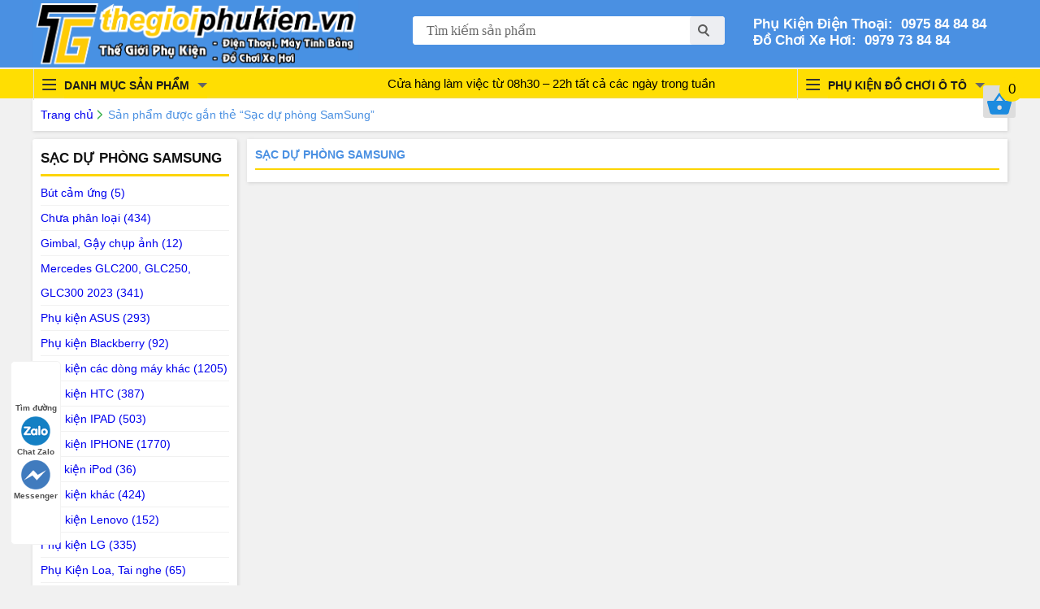

--- FILE ---
content_type: text/html; charset=UTF-8
request_url: https://thegioiphukien.vn/tu-khoa/sac-du-phong-samsung
body_size: 29812
content:
<!DOCTYPE html PUBLIC "-//W3C//DTD XHTML 1.0 Transitional//EN" "http://www.w3.org/TR/xhtml1/DTD/xhtml1-transitional.dtd"><html lang="vi" xmlns="http://www.w3.org/1999/xhtml"><head><link rel='stylesheet' id='woocommerce-layout-css' href='https://static.thegioiphukien.vn/wp-content/plugins/woocommerce/assets/css/woocommerce-layout.css' type='text/css' media='all' /><link rel='stylesheet' id='woocommerce-smallscreen-css' href='https://static.thegioiphukien.vn/wp-content/plugins/woocommerce/assets/css/woocommerce-smallscreen.css' type='text/css' media='only screen and (max-width: 768px)' /><link rel='stylesheet' id='woocommerce-general-css' href='https://static.thegioiphukien.vn/wp-content/plugins/woocommerce/assets/css/woocommerce.css' type='text/css' media='all' /><link rel='stylesheet' id='brands-styles-css' href='https://static.thegioiphukien.vn/wp-content/plugins/woocommerce/assets/css/brands.css' type='text/css' media='all' /><link rel='stylesheet' id='twentysixteen-style-css' href='https://static.thegioiphukien.vn/wp-content/themes/thegioiphukien/style.css' type='text/css' media='all' /><link rel='stylesheet' id='wp-pagenavi-css' href='https://static.thegioiphukien.vn/wp-content/plugins/wp-pagenavi/pagenavi-css.css' type='text/css' media='all' /><link rel='stylesheet' id='perfect-scrollbar-css' href='https://static.thegioiphukien.vn/wp-content/plugins/woo-ajax-mini-cart/public/css/perfect-scrollbar.css' type='text/css' media='all' /><link rel='stylesheet' id='woocommerce-ajax-mini-cart-css' href='https://static.thegioiphukien.vn/wp-content/plugins/woo-ajax-mini-cart/public/css/woo-amc-public.css' type='text/css' media='all' /><link rel='stylesheet' id='wc-blocks-style-css' href='https://static.thegioiphukien.vn/wp-content/plugins/woocommerce/assets/client/blocks/wc-blocks.css' type='text/css' media='all' /><link rel="stylesheet" href="https://static.thegioiphukien.vn/wp-content/cache/min/1/def9363d86dc95ce401e1c16da363825.css" data-minify="1"/><meta http-equiv="Content-Type" content="text/html; charset=utf-8" /><title> Thẻ sản phẩm  Sạc dự phòng SamSung- TheGioiPhuKien.vn &#8211; Thế Giới Linh, Phụ Kiện Điện Thoại, Máy Tính Bảng &#8211; Vỏ, Ốp, Bao Da, Đồ Chơi</title><meta name="viewport" content="width=device-width, initial-scale=1"><meta name="geo.region" content="VN" /><meta name="geo.placename" content="Hanoi" /><meta name="geo.position" content="21.011344;105.800244" /><meta name="ICBM" content="21.011344, 105.800244" /><meta property="og:type" content="article" /><link rel="icon" href="https://thegioiphukien.vn/favicon.ico" type="image/x-icon" /> <script>(function(html){html.className=html.className.replace(/\bno-js\b/,'js')})(document.documentElement);</script> <title>Sạc dự phòng SamSung &#8211; TheGioiPhuKien.vn &#8211; Thế Giới Linh, Phụ Kiện Điện Thoại, Máy Tính Bảng &#8211; Vỏ, Ốp, Bao Da, Đồ Chơi</title><meta name='robots' content='max-image-preview:large' /><style>img:is([sizes="auto" i], [sizes^="auto," i]){contain-intrinsic-size:3000px 1500px}</style><link rel='dns-prefetch' href='//static.thegioiphukien.vn' /><link rel='dns-prefetch' href='//fonts.googleapis.com' /><link rel='dns-prefetch' href='//fonts.gstatic.com' /><link rel='dns-prefetch' href='//ajax.googleapis.com' /><link rel='dns-prefetch' href='//apis.google.com' /><link rel='dns-prefetch' href='//google-analytics.com' /><link rel='dns-prefetch' href='//www.google-analytics.com' /><link rel='dns-prefetch' href='//ssl.google-analytics.com' /><link rel='dns-prefetch' href='//connect.facebook.net' /><link rel="alternate" type="application/rss+xml" title="Dòng thông tin TheGioiPhuKien.vn - Thế Giới Linh, Phụ Kiện Điện Thoại, Máy Tính Bảng - Vỏ, Ốp, Bao Da, Đồ Chơi &raquo;" href="https://thegioiphukien.vn/feed" /><link rel="alternate" type="application/rss+xml" title="TheGioiPhuKien.vn - Thế Giới Linh, Phụ Kiện Điện Thoại, Máy Tính Bảng - Vỏ, Ốp, Bao Da, Đồ Chơi &raquo; Dòng bình luận" href="https://thegioiphukien.vn/comments/feed" /><link rel="alternate" type="application/rss+xml" title="Nguồn cấp TheGioiPhuKien.vn - Thế Giới Linh, Phụ Kiện Điện Thoại, Máy Tính Bảng - Vỏ, Ốp, Bao Da, Đồ Chơi &raquo; Sạc dự phòng SamSung Thẻ" href="https://thegioiphukien.vn/tu-khoa/sac-du-phong-samsung/feed" /> <script type="text/javascript">/*<![CDATA[*/window._wpemojiSettings={"baseUrl":"https:\/\/s.w.org\/images\/core\/emoji\/16.0.1\/72x72\/","ext":".png","svgUrl":"https:\/\/s.w.org\/images\/core\/emoji\/16.0.1\/svg\/","svgExt":".svg","source":{"concatemoji":"https:\/\/thegioiphukien.vn\/wp-includes\/js\/wp-emoji-release.min.js"}};
/*! This file is auto-generated */
!function(s,n){var o,i,e;function c(e){try{var t={supportTests:e,timestamp:(new Date).valueOf()};sessionStorage.setItem(o,JSON.stringify(t))}catch(e){}}function p(e,t,n){e.clearRect(0,0,e.canvas.width,e.canvas.height),e.fillText(t,0,0);var t=new Uint32Array(e.getImageData(0,0,e.canvas.width,e.canvas.height).data),a=(e.clearRect(0,0,e.canvas.width,e.canvas.height),e.fillText(n,0,0),new Uint32Array(e.getImageData(0,0,e.canvas.width,e.canvas.height).data));return t.every(function(e,t){return e===a[t]})}function u(e,t){e.clearRect(0,0,e.canvas.width,e.canvas.height),e.fillText(t,0,0);for(var n=e.getImageData(16,16,1,1),a=0;a<n.data.length;a++)if(0!==n.data[a])return!1;return!0}function f(e,t,n,a){switch(t){case"flag":return n(e,"\ud83c\udff3\ufe0f\u200d\u26a7\ufe0f","\ud83c\udff3\ufe0f\u200b\u26a7\ufe0f")?!1:!n(e,"\ud83c\udde8\ud83c\uddf6","\ud83c\udde8\u200b\ud83c\uddf6")&&!n(e,"\ud83c\udff4\udb40\udc67\udb40\udc62\udb40\udc65\udb40\udc6e\udb40\udc67\udb40\udc7f","\ud83c\udff4\u200b\udb40\udc67\u200b\udb40\udc62\u200b\udb40\udc65\u200b\udb40\udc6e\u200b\udb40\udc67\u200b\udb40\udc7f");case"emoji":return!a(e,"\ud83e\udedf")}return!1}function g(e,t,n,a){var r="undefined"!=typeof WorkerGlobalScope&&self instanceof WorkerGlobalScope?new OffscreenCanvas(300,150):s.createElement("canvas"),o=r.getContext("2d",{willReadFrequently:!0}),i=(o.textBaseline="top",o.font="600 32px Arial",{});return e.forEach(function(e){i[e]=t(o,e,n,a)}),i}function t(e){var t=s.createElement("script");t.src=e,t.defer=!0,s.head.appendChild(t)}"undefined"!=typeof Promise&&(o="wpEmojiSettingsSupports",i=["flag","emoji"],n.supports={everything:!0,everythingExceptFlag:!0},e=new Promise(function(e){s.addEventListener("DOMContentLoaded",e,{once:!0})}),new Promise(function(t){var n=function(){try{var e=JSON.parse(sessionStorage.getItem(o));if("object"==typeof e&&"number"==typeof e.timestamp&&(new Date).valueOf()<e.timestamp+604800&&"object"==typeof e.supportTests)return e.supportTests}catch(e){}return null}();if(!n){if("undefined"!=typeof Worker&&"undefined"!=typeof OffscreenCanvas&&"undefined"!=typeof URL&&URL.createObjectURL&&"undefined"!=typeof Blob)try{var e="postMessage("+g.toString()+"("+[JSON.stringify(i),f.toString(),p.toString(),u.toString()].join(",")+"));",a=new Blob([e],{type:"text/javascript"}),r=new Worker(URL.createObjectURL(a),{name:"wpTestEmojiSupports"});return void(r.onmessage=function(e){c(n=e.data),r.terminate(),t(n)})}catch(e){}c(n=g(i,f,p,u))}t(n)}).then(function(e){for(var t in e)n.supports[t]=e[t],n.supports.everything=n.supports.everything&&n.supports[t],"flag"!==t&&(n.supports.everythingExceptFlag=n.supports.everythingExceptFlag&&n.supports[t]);n.supports.everythingExceptFlag=n.supports.everythingExceptFlag&&!n.supports.flag,n.DOMReady=!1,n.readyCallback=function(){n.DOMReady=!0}}).then(function(){return e}).then(function(){var e;n.supports.everything||(n.readyCallback(),(e=n.source||{}).concatemoji?t(e.concatemoji):e.wpemoji&&e.twemoji&&(t(e.twemoji),t(e.wpemoji)))}))}((window,document),window._wpemojiSettings);/*]]>*/</script> <style id='wp-emoji-styles-inline-css' type='text/css'>img.wp-smiley,img.emoji{display:inline !important;border:none !important;box-shadow:none !important;height:1em !important;width:1em !important;margin:0
0.07em !important;vertical-align:-0.1em !important;background:none !important;padding:0
!important}</style><style id='classic-theme-styles-inline-css' type='text/css'>.wp-block-button__link{color:#fff;background-color:#32373c;border-radius:9999px;box-shadow:none;text-decoration:none;padding:calc(.667em + 2px) calc(1.333em+2px);font-size:1.125em}.wp-block-file__button{background:#32373c;color:#fff;text-decoration:none}</style><style id='global-styles-inline-css' type='text/css'>/*<![CDATA[*/:root{--wp--preset--aspect-ratio--square:1;--wp--preset--aspect-ratio--4-3:4/3;--wp--preset--aspect-ratio--3-4:3/4;--wp--preset--aspect-ratio--3-2:3/2;--wp--preset--aspect-ratio--2-3:2/3;--wp--preset--aspect-ratio--16-9:16/9;--wp--preset--aspect-ratio--9-16:9/16;--wp--preset--color--black:#000;--wp--preset--color--cyan-bluish-gray:#abb8c3;--wp--preset--color--white:#fff;--wp--preset--color--pale-pink:#f78da7;--wp--preset--color--vivid-red:#cf2e2e;--wp--preset--color--luminous-vivid-orange:#ff6900;--wp--preset--color--luminous-vivid-amber:#fcb900;--wp--preset--color--light-green-cyan:#7bdcb5;--wp--preset--color--vivid-green-cyan:#00d084;--wp--preset--color--pale-cyan-blue:#8ed1fc;--wp--preset--color--vivid-cyan-blue:#0693e3;--wp--preset--color--vivid-purple:#9b51e0;--wp--preset--gradient--vivid-cyan-blue-to-vivid-purple:linear-gradient(135deg,rgba(6,147,227,1) 0%,rgb(155,81,224) 100%);--wp--preset--gradient--light-green-cyan-to-vivid-green-cyan:linear-gradient(135deg,rgb(122,220,180) 0%,rgb(0,208,130) 100%);--wp--preset--gradient--luminous-vivid-amber-to-luminous-vivid-orange:linear-gradient(135deg,rgba(252,185,0,1) 0%,rgba(255,105,0,1) 100%);--wp--preset--gradient--luminous-vivid-orange-to-vivid-red:linear-gradient(135deg,rgba(255,105,0,1) 0%,rgb(207,46,46) 100%);--wp--preset--gradient--very-light-gray-to-cyan-bluish-gray:linear-gradient(135deg,rgb(238,238,238) 0%,rgb(169,184,195) 100%);--wp--preset--gradient--cool-to-warm-spectrum:linear-gradient(135deg,rgb(74,234,220) 0%,rgb(151,120,209) 20%,rgb(207,42,186) 40%,rgb(238,44,130) 60%,rgb(251,105,98) 80%,rgb(254,248,76) 100%);--wp--preset--gradient--blush-light-purple:linear-gradient(135deg,rgb(255,206,236) 0%,rgb(152,150,240) 100%);--wp--preset--gradient--blush-bordeaux:linear-gradient(135deg,rgb(254,205,165) 0%,rgb(254,45,45) 50%,rgb(107,0,62) 100%);--wp--preset--gradient--luminous-dusk:linear-gradient(135deg,rgb(255,203,112) 0%,rgb(199,81,192) 50%,rgb(65,88,208) 100%);--wp--preset--gradient--pale-ocean:linear-gradient(135deg,rgb(255,245,203) 0%,rgb(182,227,212) 50%,rgb(51,167,181) 100%);--wp--preset--gradient--electric-grass:linear-gradient(135deg,rgb(202,248,128) 0%,rgb(113,206,126) 100%);--wp--preset--gradient--midnight:linear-gradient(135deg,rgb(2,3,129) 0%,rgb(40,116,252) 100%);--wp--preset--font-size--small:13px;--wp--preset--font-size--medium:20px;--wp--preset--font-size--large:36px;--wp--preset--font-size--x-large:42px;--wp--preset--spacing--20:0.44rem;--wp--preset--spacing--30:0.67rem;--wp--preset--spacing--40:1rem;--wp--preset--spacing--50:1.5rem;--wp--preset--spacing--60:2.25rem;--wp--preset--spacing--70:3.38rem;--wp--preset--spacing--80:5.06rem;--wp--preset--shadow--natural:6px 6px 9px rgba(0, 0, 0, 0.2);--wp--preset--shadow--deep:12px 12px 50px rgba(0, 0, 0, 0.4);--wp--preset--shadow--sharp:6px 6px 0px rgba(0, 0, 0, 0.2);--wp--preset--shadow--outlined:6px 6px 0px -3px rgba(255, 255, 255, 1), 6px 6px rgba(0, 0, 0, 1);--wp--preset--shadow--crisp:6px 6px 0px rgba(0,0,0,1)}:where(.is-layout-flex){gap:0.5em}:where(.is-layout-grid){gap:0.5em}body .is-layout-flex{display:flex}.is-layout-flex{flex-wrap:wrap;align-items:center}.is-layout-flex>:is(*,div){margin:0}body .is-layout-grid{display:grid}.is-layout-grid>:is(*,div){margin:0}:where(.wp-block-columns.is-layout-flex){gap:2em}:where(.wp-block-columns.is-layout-grid){gap:2em}:where(.wp-block-post-template.is-layout-flex){gap:1.25em}:where(.wp-block-post-template.is-layout-grid){gap:1.25em}.has-black-color{color:var(--wp--preset--color--black) !important}.has-cyan-bluish-gray-color{color:var(--wp--preset--color--cyan-bluish-gray) !important}.has-white-color{color:var(--wp--preset--color--white) !important}.has-pale-pink-color{color:var(--wp--preset--color--pale-pink) !important}.has-vivid-red-color{color:var(--wp--preset--color--vivid-red) !important}.has-luminous-vivid-orange-color{color:var(--wp--preset--color--luminous-vivid-orange) !important}.has-luminous-vivid-amber-color{color:var(--wp--preset--color--luminous-vivid-amber) !important}.has-light-green-cyan-color{color:var(--wp--preset--color--light-green-cyan) !important}.has-vivid-green-cyan-color{color:var(--wp--preset--color--vivid-green-cyan) !important}.has-pale-cyan-blue-color{color:var(--wp--preset--color--pale-cyan-blue) !important}.has-vivid-cyan-blue-color{color:var(--wp--preset--color--vivid-cyan-blue) !important}.has-vivid-purple-color{color:var(--wp--preset--color--vivid-purple) !important}.has-black-background-color{background-color:var(--wp--preset--color--black) !important}.has-cyan-bluish-gray-background-color{background-color:var(--wp--preset--color--cyan-bluish-gray) !important}.has-white-background-color{background-color:var(--wp--preset--color--white) !important}.has-pale-pink-background-color{background-color:var(--wp--preset--color--pale-pink) !important}.has-vivid-red-background-color{background-color:var(--wp--preset--color--vivid-red) !important}.has-luminous-vivid-orange-background-color{background-color:var(--wp--preset--color--luminous-vivid-orange) !important}.has-luminous-vivid-amber-background-color{background-color:var(--wp--preset--color--luminous-vivid-amber) !important}.has-light-green-cyan-background-color{background-color:var(--wp--preset--color--light-green-cyan) !important}.has-vivid-green-cyan-background-color{background-color:var(--wp--preset--color--vivid-green-cyan) !important}.has-pale-cyan-blue-background-color{background-color:var(--wp--preset--color--pale-cyan-blue) !important}.has-vivid-cyan-blue-background-color{background-color:var(--wp--preset--color--vivid-cyan-blue) !important}.has-vivid-purple-background-color{background-color:var(--wp--preset--color--vivid-purple) !important}.has-black-border-color{border-color:var(--wp--preset--color--black) !important}.has-cyan-bluish-gray-border-color{border-color:var(--wp--preset--color--cyan-bluish-gray) !important}.has-white-border-color{border-color:var(--wp--preset--color--white) !important}.has-pale-pink-border-color{border-color:var(--wp--preset--color--pale-pink) !important}.has-vivid-red-border-color{border-color:var(--wp--preset--color--vivid-red) !important}.has-luminous-vivid-orange-border-color{border-color:var(--wp--preset--color--luminous-vivid-orange) !important}.has-luminous-vivid-amber-border-color{border-color:var(--wp--preset--color--luminous-vivid-amber) !important}.has-light-green-cyan-border-color{border-color:var(--wp--preset--color--light-green-cyan) !important}.has-vivid-green-cyan-border-color{border-color:var(--wp--preset--color--vivid-green-cyan) !important}.has-pale-cyan-blue-border-color{border-color:var(--wp--preset--color--pale-cyan-blue) !important}.has-vivid-cyan-blue-border-color{border-color:var(--wp--preset--color--vivid-cyan-blue) !important}.has-vivid-purple-border-color{border-color:var(--wp--preset--color--vivid-purple) !important}.has-vivid-cyan-blue-to-vivid-purple-gradient-background{background:var(--wp--preset--gradient--vivid-cyan-blue-to-vivid-purple) !important}.has-light-green-cyan-to-vivid-green-cyan-gradient-background{background:var(--wp--preset--gradient--light-green-cyan-to-vivid-green-cyan) !important}.has-luminous-vivid-amber-to-luminous-vivid-orange-gradient-background{background:var(--wp--preset--gradient--luminous-vivid-amber-to-luminous-vivid-orange) !important}.has-luminous-vivid-orange-to-vivid-red-gradient-background{background:var(--wp--preset--gradient--luminous-vivid-orange-to-vivid-red) !important}.has-very-light-gray-to-cyan-bluish-gray-gradient-background{background:var(--wp--preset--gradient--very-light-gray-to-cyan-bluish-gray) !important}.has-cool-to-warm-spectrum-gradient-background{background:var(--wp--preset--gradient--cool-to-warm-spectrum) !important}.has-blush-light-purple-gradient-background{background:var(--wp--preset--gradient--blush-light-purple) !important}.has-blush-bordeaux-gradient-background{background:var(--wp--preset--gradient--blush-bordeaux) !important}.has-luminous-dusk-gradient-background{background:var(--wp--preset--gradient--luminous-dusk) !important}.has-pale-ocean-gradient-background{background:var(--wp--preset--gradient--pale-ocean) !important}.has-electric-grass-gradient-background{background:var(--wp--preset--gradient--electric-grass) !important}.has-midnight-gradient-background{background:var(--wp--preset--gradient--midnight) !important}.has-small-font-size{font-size:var(--wp--preset--font-size--small) !important}.has-medium-font-size{font-size:var(--wp--preset--font-size--medium) !important}.has-large-font-size{font-size:var(--wp--preset--font-size--large) !important}.has-x-large-font-size{font-size:var(--wp--preset--font-size--x-large) !important}:where(.wp-block-post-template.is-layout-flex){gap:1.25em}:where(.wp-block-post-template.is-layout-grid){gap:1.25em}:where(.wp-block-columns.is-layout-flex){gap:2em}:where(.wp-block-columns.is-layout-grid){gap:2em}:root :where(.wp-block-pullquote){font-size:1.5em;line-height:1.6}/*]]>*/</style><style id='woocommerce-inline-inline-css' type='text/css'>.woocommerce form .form-row
.required{visibility:visible}</style><!--[if lt IE 10]><link rel='stylesheet' id='twentysixteen-ie-css' href='https://static.thegioiphukien.vn/wp-content/themes/thegioiphukien/css/ie.css' type='text/css' media='all' /> <![endif]--> <!--[if lt IE 9]><link rel='stylesheet' id='twentysixteen-ie8-css' href='https://static.thegioiphukien.vn/wp-content/themes/thegioiphukien/css/ie8.css' type='text/css' media='all' /> <![endif]--> <!--[if lt IE 8]><link rel='stylesheet' id='twentysixteen-ie7-css' href='https://static.thegioiphukien.vn/wp-content/themes/thegioiphukien/css/ie7.css' type='text/css' media='all' /> <![endif]--> <script type="text/javascript" src="https://thegioiphukien.vn/wp-includes/js/jquery/jquery.min.js" id="jquery-core-js"></script> <script type="text/javascript" src="https://thegioiphukien.vn/wp-includes/js/jquery/jquery-migrate.min.js" id="jquery-migrate-js"></script> <script type="text/javascript" src="https://static.thegioiphukien.vn/wp-content/plugins/woo-ajax-mini-cart/public/js/perfect-scrollbar.min.js" id="perfect-scrollbar-js"></script> <script type="text/javascript" id="woocommerce-ajax-mini-cart-js-extra">var wooAmcVars={"ajaxurl":"https:\/\/thegioiphukien.vn\/wp-admin\/admin-ajax.php","nonce":"c1e0d40cb2","cart_type":"right"};</script> <script type="text/javascript" src="https://static.thegioiphukien.vn/wp-content/plugins/woo-ajax-mini-cart/public/js/woo-amc-public.js" id="woocommerce-ajax-mini-cart-js"></script> <script type="text/javascript" src="https://static.thegioiphukien.vn/wp-content/plugins/woocommerce/assets/js/jquery-blockui/jquery.blockUI.min.js" id="jquery-blockui-js" defer="defer" data-wp-strategy="defer"></script> <script type="text/javascript" src="https://static.thegioiphukien.vn/wp-content/plugins/woocommerce/assets/js/js-cookie/js.cookie.min.js" id="js-cookie-js" defer="defer" data-wp-strategy="defer"></script> <script type="text/javascript" id="woocommerce-js-extra">var woocommerce_params={"ajax_url":"\/wp-admin\/admin-ajax.php","wc_ajax_url":"\/?wc-ajax=%%endpoint%%","i18n_password_show":"Hi\u1ec3n th\u1ecb m\u1eadt kh\u1ea9u","i18n_password_hide":"\u1ea8n m\u1eadt kh\u1ea9u"};</script> <script type="text/javascript" src="https://static.thegioiphukien.vn/wp-content/plugins/woocommerce/assets/js/frontend/woocommerce.min.js" id="woocommerce-js" defer="defer" data-wp-strategy="defer"></script> <!--[if lt IE 9]> <script type="text/javascript" src="https://static.thegioiphukien.vn/wp-content/themes/thegioiphukien/js/html5.js" id="twentysixteen-html5-js"></script> <![endif]--><link rel="https://api.w.org/" href="https://thegioiphukien.vn/wp-json/" /><link rel="alternate" title="JSON" type="application/json" href="https://thegioiphukien.vn/wp-json/wp/v2/product_tag/1065" /><link rel="EditURI" type="application/rsd+xml" title="RSD" href="https://thegioiphukien.vn/xmlrpc.php?rsd" /><meta name="generator" content="WordPress 6.8.3" /><meta name="generator" content="WooCommerce 10.0.2" /> <noscript><style>.woocommerce-product-gallery{opacity:1 !important}</style></noscript><link rel="icon" href="https://static.thegioiphukien.vn/uploads/2020/09/cropped-favicon-1-32x32.png" sizes="32x32" /><link rel="icon" href="https://static.thegioiphukien.vn/uploads/2020/09/cropped-favicon-1-192x192.png" sizes="192x192" /><link rel="apple-touch-icon" href="https://static.thegioiphukien.vn/uploads/2020/09/cropped-favicon-1-180x180.png" /><meta name="msapplication-TileImage" content="https://static.thegioiphukien.vn/uploads/2020/09/cropped-favicon-1-270x270.png" /> <script data-no-minify="1" data-cfasync="false">(function(w,d){function a(){var b=d.createElement("script");b.async=!0;b.src="https://static.thegioiphukien.vn/wp-content/plugins/wp-rocket/inc/front/js/lazyload.1.0.5.min.js";var a=d.getElementsByTagName("script")[0];a.parentNode.insertBefore(b,a)}w.attachEvent?w.attachEvent("onload",a):w.addEventListener("load",a,!1)})(window,document);</script>  <script>/*<![CDATA[*/(function(w,d,s,l,i){w[l]=w[l]||[];w[l].push({'gtm.start':new Date().getTime(),event:'gtm.js'});var f=d.getElementsByTagName(s)[0],j=d.createElement(s),dl=l!='dataLayer'?'&l='+l:'';j.async=true;j.src='https://www.googletagmanager.com/gtm.js?id='+i+dl;f.parentNode.insertBefore(j,f);})(window,document,'script','dataLayer','GTM-TRW9247');/*]]>*/</script>  <script async src="https://www.googletagmanager.com/gtag/js?id=AW-873268881"></script> <script>window.dataLayer=window.dataLayer||[];function gtag(){dataLayer.push(arguments);}
gtag('js',new Date());gtag('config','AW-873268881');</script> </head><body data-rsssl=1><div class="header"><div class="container"> <a title="TheGioiPhuKien.vn &#8211; Thế Giới Linh, Phụ Kiện Điện Thoại, Máy Tính Bảng &#8211; Vỏ, Ốp, Bao Da, Đồ Chơi" href="https://thegioiphukien.vn"><div class="logo"> <img src="https://static.thegioiphukien.vn/logo.svg"/></div> </a><div class="search"><form role="search" method="get" id="searchform" action="https://thegioiphukien.vn/"> <input class="input-search" type="text" value="Tìm kiếm sản phẩm"
name="s" id="s"  onblur="if (this.value == '')  {this.value = 'Tìm kiếm sản phẩm';}"
onfocus="if (this.value == 'Tìm kiếm sản phẩm') {this.value = '';}" /> <input type="submit" class="input-seach-button" value="" /></form></div><div class="thong-tin"> <span>Phụ Kiện Điện Thoại:<a href="tel:0975 84 84 84">&nbsp;  0975 84 84 84</a></span> <span>Đồ Chơi Xe Hơi:<a href="tel:0979738484">&nbsp;  0979 73 84 84</a></span></div></div></div><div class="clear"></div><div class="menu"><div class="container"><div class="top-noti"> Cửa hàng làm việc từ 08h30 – 22h tất cả các ngày trong tuần</div></div></div></div></body></html><div class="container"><div class="danhmuc"><div class="showhim" style="position: absolute;cursor: pointer;"><div class="line"><i></i><i></i><i></i></div><div class="title-mn">DANH MỤC SẢN PHẨM</div><div class="showme"><div class="list-main list-main-ct"><div id="nav_menu-2" class="widget widget_nav_menu"><div class="menu-menu-sp-mobile-container"><ul id="menu-menu-sp-mobile" class="menu"><li id="menu-item-33605" class="menu-item menu-item-type-taxonomy menu-item-object-product_cat menu-item-has-children menu-item-33605"><a href="https://thegioiphukien.vn/phu-kien/phu-kien-ipad">Phụ kiện IPAD</a><ul class="sub-menu"><li id="menu-item-279291" class="menu-item menu-item-type-taxonomy menu-item-object-product_cat menu-item-279291"><a href="https://thegioiphukien.vn/phu-kien/phu-kien-ipad/ipad-pro-13-0-2024-m4">iPad Pro 13.0 2024 M4</a></li><li id="menu-item-279292" class="menu-item menu-item-type-taxonomy menu-item-object-product_cat menu-item-279292"><a href="https://thegioiphukien.vn/phu-kien/phu-kien-ipad/ipad-pro-11-0-2024-m4">iPad Pro 11.0 2024 M4</a></li><li id="menu-item-264990" class="menu-item menu-item-type-taxonomy menu-item-object-product_cat menu-item-264990"><a href="https://thegioiphukien.vn/phu-kien/phu-kien-ipad/ipad-pro-12-9-2022-m2">iPad Pro 12.9 2022 M2</a></li><li id="menu-item-264991" class="menu-item menu-item-type-taxonomy menu-item-object-product_cat menu-item-264991"><a href="https://thegioiphukien.vn/phu-kien/phu-kien-ipad/ipad-pro-11-0-2022-m2">iPad Pro 11.0 2022 M2</a></li><li id="menu-item-233027" class="menu-item menu-item-type-taxonomy menu-item-object-product_cat menu-item-233027"><a href="https://thegioiphukien.vn/phu-kien/phu-kien-ipad/phu-kien-ipad-pro-12-9-2021-m1">iPad Pro 12.9 2021 M1</a></li><li id="menu-item-232920" class="menu-item menu-item-type-taxonomy menu-item-object-product_cat menu-item-232920"><a href="https://thegioiphukien.vn/phu-kien/phu-kien-ipad/phu-kien-ipad-pro-m1-2021">iPad Pro 11.0 2021 M1</a></li><li id="menu-item-200086" class="menu-item menu-item-type-taxonomy menu-item-object-product_cat menu-item-200086"><a href="https://thegioiphukien.vn/phu-kien/phu-kien-ipad/phu-kien-ipad-pro-12-9-2020">iPad Pro 12.9 2020</a></li><li id="menu-item-200085" class="menu-item menu-item-type-taxonomy menu-item-object-product_cat menu-item-200085"><a href="https://thegioiphukien.vn/phu-kien/phu-kien-ipad/phu-kien-ipad-pro-11-2020">iPad Pro 11.0 2020</a></li><li id="menu-item-159871" class="menu-item menu-item-type-taxonomy menu-item-object-product_cat menu-item-159871"><a href="https://thegioiphukien.vn/phu-kien/phu-kien-ipad/phu-kien-ipad-pro-12-9-2018">iPad Pro 12.9 2018</a></li><li id="menu-item-159870" class="menu-item menu-item-type-taxonomy menu-item-object-product_cat menu-item-159870"><a href="https://thegioiphukien.vn/phu-kien/phu-kien-ipad/phu-kien-ipad-pro-11-2018">iPad Pro 11.0 2018</a></li><li id="menu-item-116048" class="menu-item menu-item-type-taxonomy menu-item-object-product_cat menu-item-116048"><a href="https://thegioiphukien.vn/phu-kien/phu-kien-ipad/phu-kien-ipad-pro-12-9-2017">iPad Pro 12.9 2017</a></li><li id="menu-item-110667" class="menu-item menu-item-type-taxonomy menu-item-object-product_cat menu-item-110667"><a href="https://thegioiphukien.vn/phu-kien/phu-kien-ipad/phu-kien-ipad-pro-10-5">iPad Pro 10.5 2017</a></li><li id="menu-item-287109" class="menu-item menu-item-type-taxonomy menu-item-object-product_cat menu-item-287109"><a href="https://thegioiphukien.vn/phu-kien/phu-kien-ipad/ipad-11-0-2025-gen-11">iPad 11.0 2025 (Gen 11)</a></li><li id="menu-item-264539" class="menu-item menu-item-type-taxonomy menu-item-object-product_cat menu-item-264539"><a href="https://thegioiphukien.vn/phu-kien/phu-kien-ipad/ipad-10-9-2022-gen-10">iPad 10.9 2022 (Gen 10)</a></li><li id="menu-item-240073" class="menu-item menu-item-type-taxonomy menu-item-object-product_cat menu-item-240073"><a href="https://thegioiphukien.vn/phu-kien/phu-kien-ipad/ipad-10-2-2021-gen-9">iPad 10.2 2021 (Gen 9)</a></li><li id="menu-item-216353" class="menu-item menu-item-type-taxonomy menu-item-object-product_cat menu-item-216353"><a href="https://thegioiphukien.vn/phu-kien/phu-kien-ipad/phu-kien-ipad-10-2-2020">iPad 10.2 2020 (Gen 8)</a></li><li id="menu-item-185453" class="menu-item menu-item-type-taxonomy menu-item-object-product_cat menu-item-185453"><a href="https://thegioiphukien.vn/phu-kien/phu-kien-ipad/phu-kien-ipad-10-2-2019">iPad 10.2 2019 (Gen 7)</a></li><li id="menu-item-159869" class="menu-item menu-item-type-taxonomy menu-item-object-product_cat menu-item-159869"><a href="https://thegioiphukien.vn/phu-kien/phu-kien-ipad/phu-kien-ipad-9-7-2018">iPad 9.7 2018 (Gen 6)</a></li><li id="menu-item-105883" class="menu-item menu-item-type-taxonomy menu-item-object-product_cat menu-item-105883"><a href="https://thegioiphukien.vn/phu-kien/phu-kien-ipad/phu-kien-ipad-pro-9-7-2017">iPad 9.7 2017 (Gen 5)</a></li><li id="menu-item-282923" class="menu-item menu-item-type-taxonomy menu-item-object-product_cat menu-item-282923"><a href="https://thegioiphukien.vn/phu-kien/phu-kien-ipad/ipad-air-6-13-0-2024">iPad Air 6 13.0 2024</a></li><li id="menu-item-279293" class="menu-item menu-item-type-taxonomy menu-item-object-product_cat menu-item-279293"><a href="https://thegioiphukien.vn/phu-kien/phu-kien-ipad/ipad-air-6-11-0-2024">iPad Air 6 11.0 2024</a></li><li id="menu-item-251132" class="menu-item menu-item-type-taxonomy menu-item-object-product_cat menu-item-251132"><a href="https://thegioiphukien.vn/phu-kien/phu-kien-ipad/ipad-air-5-10-9-2022">iPad Air 5 10.9 2022</a></li><li id="menu-item-216279" class="menu-item menu-item-type-taxonomy menu-item-object-product_cat menu-item-216279"><a href="https://thegioiphukien.vn/phu-kien/phu-kien-ipad/phu-kien-ipad-air-2020">iPad Air 4 10.9 2020</a></li><li id="menu-item-169837" class="menu-item menu-item-type-taxonomy menu-item-object-product_cat menu-item-169837"><a href="https://thegioiphukien.vn/phu-kien/phu-kien-ipad/phu-kien-ipad-air-10-5-2019">iPad Air 3 10.5 2019</a></li><li id="menu-item-284137" class="menu-item menu-item-type-taxonomy menu-item-object-product_cat menu-item-284137"><a href="https://thegioiphukien.vn/phu-kien/phu-kien-ipad/ipad-mini-7-2024">iPad mini 7 2024</a></li><li id="menu-item-240046" class="menu-item menu-item-type-taxonomy menu-item-object-product_cat menu-item-240046"><a href="https://thegioiphukien.vn/phu-kien/phu-kien-ipad/ipad-mini-6-2021">iPad mini 6 2021</a></li><li id="menu-item-169838" class="menu-item menu-item-type-taxonomy menu-item-object-product_cat menu-item-169838"><a href="https://thegioiphukien.vn/phu-kien/phu-kien-ipad/phu-kien-ipad-mini-5-2019">iPad mini 5 2019</a></li><li id="menu-item-43953" class="menu-item menu-item-type-taxonomy menu-item-object-product_cat menu-item-43953"><a href="https://thegioiphukien.vn/phu-kien/phu-kien-ipad/phu-kien-ipad-mini-4">iPad mini 4</a></li><li id="menu-item-33606" class="menu-item menu-item-type-taxonomy menu-item-object-product_cat menu-item-33606"><a href="https://thegioiphukien.vn/phu-kien/phu-kien-ipad/phu-kien-ipad-air-2">iPad Air 2</a></li><li id="menu-item-33608" class="menu-item menu-item-type-taxonomy menu-item-object-product_cat menu-item-33608"><a href="https://thegioiphukien.vn/phu-kien/phu-kien-ipad/phu-kien-ipad-air">iPad Air</a></li><li id="menu-item-33612" class="menu-item menu-item-type-taxonomy menu-item-object-product_cat menu-item-33612"><a href="https://thegioiphukien.vn/phu-kien/phu-kien-ipad/phu-kien-ipad-1234">iPad 2/3/4</a></li><li id="menu-item-33616" class="menu-item menu-item-type-taxonomy menu-item-object-product_cat menu-item-33616"><a href="https://thegioiphukien.vn/phu-kien/phu-kien-ipad/phu-kien-ipad-mini-2-retina">iPad mini 1, 2, 3</a></li></ul></li><li id="menu-item-33624" class="menu-item menu-item-type-taxonomy menu-item-object-product_cat menu-item-has-children menu-item-33624"><a href="https://thegioiphukien.vn/phu-kien/phu-kien-iphone">Phụ kiện IPHONE</a><ul class="sub-menu"><li id="menu-item-281912" class="menu-item menu-item-type-taxonomy menu-item-object-product_cat menu-item-has-children menu-item-281912"><a href="https://thegioiphukien.vn/phu-kien/phu-kien-iphone/phu-kien-iphone-16-pro-max">Phụ kiện iPhone 16 Pro Max</a><ul class="sub-menu"><li id="menu-item-281913" class="menu-item menu-item-type-taxonomy menu-item-object-product_cat menu-item-281913"><a href="https://thegioiphukien.vn/phu-kien/phu-kien-iphone/phu-kien-iphone-16-pro-max/bao-da-iphone-16-pro-max">Bao da iPhone 16 Pro Max</a></li><li id="menu-item-281914" class="menu-item menu-item-type-taxonomy menu-item-object-product_cat menu-item-281914"><a href="https://thegioiphukien.vn/phu-kien/phu-kien-iphone/phu-kien-iphone-16-pro-max/op-lung-iphone-16-pro-max">Ốp lưng iPhone 16 Pro Max</a></li><li id="menu-item-281915" class="menu-item menu-item-type-taxonomy menu-item-object-product_cat menu-item-281915"><a href="https://thegioiphukien.vn/phu-kien/phu-kien-iphone/phu-kien-iphone-16-pro-max/tam-dan-iphone-16-pro-max">Tấm dán iPhone 16 Pro Max</a></li><li id="menu-item-281916" class="menu-item menu-item-type-taxonomy menu-item-object-product_cat menu-item-281916"><a href="https://thegioiphukien.vn/phu-kien/phu-kien-iphone/phu-kien-iphone-16-pro-max/phu-kien-khac-iphone-16-pro-max">Phụ kiện khác iPhone 16 Pro Max</a></li></ul></li><li id="menu-item-281917" class="menu-item menu-item-type-taxonomy menu-item-object-product_cat menu-item-has-children menu-item-281917"><a href="https://thegioiphukien.vn/phu-kien/phu-kien-iphone/phu-kien-iphone-16-pro">Phụ kiện iPhone 16 Pro</a><ul class="sub-menu"><li id="menu-item-281918" class="menu-item menu-item-type-taxonomy menu-item-object-product_cat menu-item-281918"><a href="https://thegioiphukien.vn/phu-kien/phu-kien-iphone/phu-kien-iphone-16-pro/bao-da-iphone-16-pro">Bao da iPhone 16 Pro</a></li><li id="menu-item-281919" class="menu-item menu-item-type-taxonomy menu-item-object-product_cat menu-item-281919"><a href="https://thegioiphukien.vn/phu-kien/phu-kien-iphone/phu-kien-iphone-16-pro/op-lung-iphone-16-pro">Ốp lưng iPhone 16 Pro</a></li><li id="menu-item-281920" class="menu-item menu-item-type-taxonomy menu-item-object-product_cat menu-item-281920"><a href="https://thegioiphukien.vn/phu-kien/phu-kien-iphone/phu-kien-iphone-16-pro/tam-dan-iphone-16-pro">Tấm dán iPhone 16 Pro</a></li><li id="menu-item-281921" class="menu-item menu-item-type-taxonomy menu-item-object-product_cat menu-item-281921"><a href="https://thegioiphukien.vn/phu-kien/phu-kien-iphone/phu-kien-iphone-16-pro/phu-kien-khac-iphone-16-pro">Phụ kiện khác iPhone 16 Pro</a></li></ul></li><li id="menu-item-281922" class="menu-item menu-item-type-taxonomy menu-item-object-product_cat menu-item-has-children menu-item-281922"><a href="https://thegioiphukien.vn/phu-kien/phu-kien-iphone/phu-kien-iphone-16-plus">Phụ kiện iPhone 16 Plus</a><ul class="sub-menu"><li id="menu-item-281923" class="menu-item menu-item-type-taxonomy menu-item-object-product_cat menu-item-281923"><a href="https://thegioiphukien.vn/phu-kien/phu-kien-iphone/phu-kien-iphone-16-plus/bao-da-iphone-16-plus">Bao da iPhone 16 Plus</a></li><li id="menu-item-281924" class="menu-item menu-item-type-taxonomy menu-item-object-product_cat menu-item-281924"><a href="https://thegioiphukien.vn/phu-kien/phu-kien-iphone/phu-kien-iphone-16-plus/op-lung-iphone-16-plus">Ốp lưng iPhone 16 Plus</a></li><li id="menu-item-281925" class="menu-item menu-item-type-taxonomy menu-item-object-product_cat menu-item-281925"><a href="https://thegioiphukien.vn/phu-kien/phu-kien-iphone/phu-kien-iphone-16-plus/tam-dan-iphone-16-plus">Tấm dán iPhone 16 Plus</a></li><li id="menu-item-281926" class="menu-item menu-item-type-taxonomy menu-item-object-product_cat menu-item-281926"><a href="https://thegioiphukien.vn/phu-kien/phu-kien-iphone/phu-kien-iphone-16-plus/phu-kien-khac-iphone-16-plus">Phụ kiện khác iPhone 16 Plus</a></li></ul></li><li id="menu-item-281927" class="menu-item menu-item-type-taxonomy menu-item-object-product_cat menu-item-has-children menu-item-281927"><a href="https://thegioiphukien.vn/phu-kien/phu-kien-iphone/phu-kien-iphone-16">Phụ kiện iPhone 16</a><ul class="sub-menu"><li id="menu-item-281928" class="menu-item menu-item-type-taxonomy menu-item-object-product_cat menu-item-281928"><a href="https://thegioiphukien.vn/phu-kien/phu-kien-iphone/phu-kien-iphone-16/bao-da-iphone-16">Bao da iPhone 16</a></li><li id="menu-item-281929" class="menu-item menu-item-type-taxonomy menu-item-object-product_cat menu-item-281929"><a href="https://thegioiphukien.vn/phu-kien/phu-kien-iphone/phu-kien-iphone-16/op-lung-iphone-16">Ốp lưng iPhone 16</a></li><li id="menu-item-281930" class="menu-item menu-item-type-taxonomy menu-item-object-product_cat menu-item-281930"><a href="https://thegioiphukien.vn/phu-kien/phu-kien-iphone/phu-kien-iphone-16/tam-dan-iphone-16">Tấm dán iPhone 16</a></li><li id="menu-item-281931" class="menu-item menu-item-type-taxonomy menu-item-object-product_cat menu-item-281931"><a href="https://thegioiphukien.vn/phu-kien/phu-kien-iphone/phu-kien-iphone-16/phu-kien-khac-iphone-16">Phụ kiện khác iPhone 16</a></li></ul></li><li id="menu-item-270905" class="menu-item menu-item-type-taxonomy menu-item-object-product_cat menu-item-has-children menu-item-270905"><a href="https://thegioiphukien.vn/phu-kien/phu-kien-iphone/phu-kien-iphone-15-pro-max">Phụ kiện iPhone 15 Pro Max</a><ul class="sub-menu"><li id="menu-item-270913" class="menu-item menu-item-type-taxonomy menu-item-object-product_cat menu-item-270913"><a href="https://thegioiphukien.vn/phu-kien/phu-kien-iphone/phu-kien-iphone-15-pro-max/bao-da-iphone-15-pro-max">Bao da iPhone 15 Pro Max</a></li><li id="menu-item-270909" class="menu-item menu-item-type-taxonomy menu-item-object-product_cat menu-item-270909"><a href="https://thegioiphukien.vn/phu-kien/phu-kien-iphone/phu-kien-iphone-15-pro-max/op-lung-iphone-15-pro-max">Ốp lưng iPhone 15 Pro Max</a></li><li id="menu-item-270917" class="menu-item menu-item-type-taxonomy menu-item-object-product_cat menu-item-270917"><a href="https://thegioiphukien.vn/phu-kien/phu-kien-iphone/phu-kien-iphone-15-pro-max/tam-dan-iphone-15-pro-max">Tấm dán iPhone 15 Pro Max</a></li><li id="menu-item-270921" class="menu-item menu-item-type-taxonomy menu-item-object-product_cat menu-item-270921"><a href="https://thegioiphukien.vn/phu-kien/phu-kien-iphone/phu-kien-iphone-15-pro-max/phu-kien-khac-iphone-15-pro-max">Phụ kiện khác iPhone 15 Pro Max</a></li></ul></li><li id="menu-item-271138" class="menu-item menu-item-type-taxonomy menu-item-object-product_cat menu-item-has-children menu-item-271138"><a href="https://thegioiphukien.vn/phu-kien/phu-kien-iphone/phu-kien-iphone-15-pro">Phụ kiện iPhone 15 Pro</a><ul class="sub-menu"><li id="menu-item-271139" class="menu-item menu-item-type-taxonomy menu-item-object-product_cat menu-item-271139"><a href="https://thegioiphukien.vn/phu-kien/phu-kien-iphone/phu-kien-iphone-15-pro/bao-da-iphone-15-pro">Bao da iPhone 15 Pro</a></li><li id="menu-item-271140" class="menu-item menu-item-type-taxonomy menu-item-object-product_cat menu-item-271140"><a href="https://thegioiphukien.vn/phu-kien/phu-kien-iphone/phu-kien-iphone-15-pro/op-lung-iphone-15-pro">Ốp lưng iPhone 15 Pro</a></li><li id="menu-item-271142" class="menu-item menu-item-type-taxonomy menu-item-object-product_cat menu-item-271142"><a href="https://thegioiphukien.vn/phu-kien/phu-kien-iphone/phu-kien-iphone-15-pro/tam-dan-iphone-15-pro">Tấm dán iPhone 15 Pro</a></li><li id="menu-item-271141" class="menu-item menu-item-type-taxonomy menu-item-object-product_cat menu-item-271141"><a href="https://thegioiphukien.vn/phu-kien/phu-kien-iphone/phu-kien-iphone-15-pro/phu-kien-khac-iphone-15-pro">Phụ kiện khác iPhone 15 Pro</a></li></ul></li><li id="menu-item-270907" class="menu-item menu-item-type-taxonomy menu-item-object-product_cat menu-item-has-children menu-item-270907"><a href="https://thegioiphukien.vn/phu-kien/phu-kien-iphone/phu-kien-iphone-15-plus">Phụ kiện iPhone 15 Plus</a><ul class="sub-menu"><li id="menu-item-270915" class="menu-item menu-item-type-taxonomy menu-item-object-product_cat menu-item-270915"><a href="https://thegioiphukien.vn/phu-kien/phu-kien-iphone/phu-kien-iphone-15-plus/bao-da-iphone-15-plus">Bao da iPhone 15 Plus</a></li><li id="menu-item-270911" class="menu-item menu-item-type-taxonomy menu-item-object-product_cat menu-item-270911"><a href="https://thegioiphukien.vn/phu-kien/phu-kien-iphone/phu-kien-iphone-15-plus/op-lung-iphone-15-plus">Ốp lưng iPhone 15 Plus</a></li><li id="menu-item-270919" class="menu-item menu-item-type-taxonomy menu-item-object-product_cat menu-item-270919"><a href="https://thegioiphukien.vn/phu-kien/phu-kien-iphone/phu-kien-iphone-15-plus/tam-dan-iphone-15-plus">Tấm dán iPhone 15 Plus</a></li><li id="menu-item-270923" class="menu-item menu-item-type-taxonomy menu-item-object-product_cat menu-item-270923"><a href="https://thegioiphukien.vn/phu-kien/phu-kien-iphone/phu-kien-iphone-15-plus/phu-kien-khac-iphone-15-plus">Phụ kiện khác iPhone 15 Plus</a></li></ul></li><li id="menu-item-270908" class="menu-item menu-item-type-taxonomy menu-item-object-product_cat menu-item-has-children menu-item-270908"><a href="https://thegioiphukien.vn/phu-kien/phu-kien-iphone/phu-kien-iphone-15">Phụ kiện iPhone 15</a><ul class="sub-menu"><li id="menu-item-270916" class="menu-item menu-item-type-taxonomy menu-item-object-product_cat menu-item-270916"><a href="https://thegioiphukien.vn/phu-kien/phu-kien-iphone/phu-kien-iphone-15/bao-da-iphone-15">Bao da iPhone 15</a></li><li id="menu-item-270912" class="menu-item menu-item-type-taxonomy menu-item-object-product_cat menu-item-270912"><a href="https://thegioiphukien.vn/phu-kien/phu-kien-iphone/phu-kien-iphone-15/op-lung-iphone-15">Ốp lưng iPhone 15</a></li><li id="menu-item-270920" class="menu-item menu-item-type-taxonomy menu-item-object-product_cat menu-item-270920"><a href="https://thegioiphukien.vn/phu-kien/phu-kien-iphone/phu-kien-iphone-15/tam-dan-iphone-15">Tấm dán iPhone 15</a></li><li id="menu-item-270924" class="menu-item menu-item-type-taxonomy menu-item-object-product_cat menu-item-270924"><a href="https://thegioiphukien.vn/phu-kien/phu-kien-iphone/phu-kien-iphone-15/phu-kien-khac-iphone-15">Phụ kiện khác iPhone 15</a></li></ul></li><li id="menu-item-257909" class="menu-item menu-item-type-taxonomy menu-item-object-product_cat menu-item-has-children menu-item-257909"><a href="https://thegioiphukien.vn/phu-kien/phu-kien-iphone/phu-kien-iphone-14-pro-max">Phụ kiện iPhone 14 Pro Max</a><ul class="sub-menu"><li id="menu-item-257910" class="menu-item menu-item-type-taxonomy menu-item-object-product_cat menu-item-257910"><a href="https://thegioiphukien.vn/phu-kien/phu-kien-iphone/phu-kien-iphone-14-pro-max/bao-da-iphone-14-pro-max">Bao da iPhone 14 Pro Max</a></li><li id="menu-item-257911" class="menu-item menu-item-type-taxonomy menu-item-object-product_cat menu-item-257911"><a href="https://thegioiphukien.vn/phu-kien/phu-kien-iphone/phu-kien-iphone-14-pro-max/op-lung-iphone-14-pro-max">Ốp lưng iPhone 14 Pro Max</a></li><li id="menu-item-257912" class="menu-item menu-item-type-taxonomy menu-item-object-product_cat menu-item-257912"><a href="https://thegioiphukien.vn/phu-kien/phu-kien-iphone/phu-kien-iphone-14-pro-max/tam-dan-iphone-14-pro-max">Tấm dán iPhone 14 Pro Max</a></li><li id="menu-item-257913" class="menu-item menu-item-type-taxonomy menu-item-object-product_cat menu-item-257913"><a href="https://thegioiphukien.vn/phu-kien/phu-kien-iphone/phu-kien-iphone-14-pro-max/phu-kien-khac-iphone-14-pro-max">Phụ kiện khác iPhone 14 Pro Max</a></li></ul></li><li id="menu-item-257914" class="menu-item menu-item-type-taxonomy menu-item-object-product_cat menu-item-has-children menu-item-257914"><a href="https://thegioiphukien.vn/phu-kien/phu-kien-iphone/phu-kien-iphone-14-pro">Phụ kiện iPhone 14 Pro</a><ul class="sub-menu"><li id="menu-item-257915" class="menu-item menu-item-type-taxonomy menu-item-object-product_cat menu-item-257915"><a href="https://thegioiphukien.vn/phu-kien/phu-kien-iphone/phu-kien-iphone-14-pro/bao-da-iphone-14-pro">Bao da iPhone 14 Pro</a></li><li id="menu-item-257916" class="menu-item menu-item-type-taxonomy menu-item-object-product_cat menu-item-257916"><a href="https://thegioiphukien.vn/phu-kien/phu-kien-iphone/phu-kien-iphone-14-pro/op-lung-iphone-14-pro">Ốp lưng iPhone 14 Pro</a></li><li id="menu-item-257917" class="menu-item menu-item-type-taxonomy menu-item-object-product_cat menu-item-257917"><a href="https://thegioiphukien.vn/phu-kien/phu-kien-iphone/phu-kien-iphone-14-pro/tam-dan-iphone-14-pro">Tấm dán iPhone 14 Pro</a></li><li id="menu-item-257918" class="menu-item menu-item-type-taxonomy menu-item-object-product_cat menu-item-257918"><a href="https://thegioiphukien.vn/phu-kien/phu-kien-iphone/phu-kien-iphone-14-pro/phu-kien-khac-iphone-14-pro">Phụ kiện khác iPhone 14 Pro</a></li></ul></li><li id="menu-item-259108" class="menu-item menu-item-type-taxonomy menu-item-object-product_cat menu-item-has-children menu-item-259108"><a href="https://thegioiphukien.vn/phu-kien/phu-kien-iphone/phu-kien-iphone-14-plus">Phụ kiện iPhone 14 Plus</a><ul class="sub-menu"><li id="menu-item-259109" class="menu-item menu-item-type-taxonomy menu-item-object-product_cat menu-item-259109"><a href="https://thegioiphukien.vn/phu-kien/phu-kien-iphone/phu-kien-iphone-14-plus/bao-da-iphone-14-plus">Bao da iPhone 14 Plus</a></li><li id="menu-item-259110" class="menu-item menu-item-type-taxonomy menu-item-object-product_cat menu-item-259110"><a href="https://thegioiphukien.vn/phu-kien/phu-kien-iphone/phu-kien-iphone-14-plus/op-lung-iphone-14-plus">Ốp lưng iPhone 14 Plus</a></li><li id="menu-item-259112" class="menu-item menu-item-type-taxonomy menu-item-object-product_cat menu-item-259112"><a href="https://thegioiphukien.vn/phu-kien/phu-kien-iphone/phu-kien-iphone-14-plus/tam-dan-iphone-14-plus">Tấm dán iPhone 14 Plus</a></li><li id="menu-item-259111" class="menu-item menu-item-type-taxonomy menu-item-object-product_cat menu-item-259111"><a href="https://thegioiphukien.vn/phu-kien/phu-kien-iphone/phu-kien-iphone-14-plus/phu-kien-khac-iphone-14-plus">Phụ kiện khác iPhone 14 Plus</a></li></ul></li><li id="menu-item-257919" class="menu-item menu-item-type-taxonomy menu-item-object-product_cat menu-item-has-children menu-item-257919"><a href="https://thegioiphukien.vn/phu-kien/phu-kien-iphone/phu-kien-iphone-14">Phụ kiện iPhone 14</a><ul class="sub-menu"><li id="menu-item-257920" class="menu-item menu-item-type-taxonomy menu-item-object-product_cat menu-item-257920"><a href="https://thegioiphukien.vn/phu-kien/phu-kien-iphone/phu-kien-iphone-14/bao-da-iphone-14">Bao da iPhone 14</a></li><li id="menu-item-257921" class="menu-item menu-item-type-taxonomy menu-item-object-product_cat menu-item-257921"><a href="https://thegioiphukien.vn/phu-kien/phu-kien-iphone/phu-kien-iphone-14/op-lung-iphone-14">Ốp lưng iPhone 14</a></li><li id="menu-item-257924" class="menu-item menu-item-type-taxonomy menu-item-object-product_cat menu-item-257924"><a href="https://thegioiphukien.vn/phu-kien/phu-kien-iphone/phu-kien-iphone-14/tam-dan-iphone-14">Tấm dán iPhone 14</a></li><li id="menu-item-257926" class="menu-item menu-item-type-taxonomy menu-item-object-product_cat menu-item-257926"><a href="https://thegioiphukien.vn/phu-kien/phu-kien-iphone/phu-kien-iphone-14/phu-kien-khac-iphone-14">Phụ kiện khác iPhone 14</a></li></ul></li><li id="menu-item-240121" class="menu-item menu-item-type-taxonomy menu-item-object-product_cat menu-item-has-children menu-item-240121"><a href="https://thegioiphukien.vn/phu-kien/phu-kien-iphone/phu-kien-iphone-13-pro-max">Phụ kiện iPhone 13 Pro Max</a><ul class="sub-menu"><li id="menu-item-240123" class="menu-item menu-item-type-taxonomy menu-item-object-product_cat menu-item-240123"><a href="https://thegioiphukien.vn/phu-kien/phu-kien-iphone/phu-kien-iphone-13-pro-max/bao-da-iphone-13-pro-max">Bao da iPhone 13 Pro Max</a></li><li id="menu-item-240122" class="menu-item menu-item-type-taxonomy menu-item-object-product_cat menu-item-240122"><a href="https://thegioiphukien.vn/phu-kien/phu-kien-iphone/phu-kien-iphone-13-pro-max/op-lung-iphone-13-pro-max">Ốp lưng iPhone 13 Pro Max</a></li><li id="menu-item-240124" class="menu-item menu-item-type-taxonomy menu-item-object-product_cat menu-item-240124"><a href="https://thegioiphukien.vn/phu-kien/phu-kien-iphone/phu-kien-iphone-13-pro-max/tam-dan-iphone-13-pro-max">Tấm dán iPhone 13 Pro Max</a></li><li id="menu-item-240125" class="menu-item menu-item-type-taxonomy menu-item-object-product_cat menu-item-240125"><a href="https://thegioiphukien.vn/phu-kien/phu-kien-iphone/phu-kien-iphone-13-pro-max/phu-kien-khac-iphone-13-pro-max">Phụ kiện khác iPhone 13 Pro Max</a></li></ul></li><li id="menu-item-240126" class="menu-item menu-item-type-taxonomy menu-item-object-product_cat menu-item-has-children menu-item-240126"><a href="https://thegioiphukien.vn/phu-kien/phu-kien-iphone/phu-kien-iphone-13-pro">Phụ kiện iPhone 13 Pro</a><ul class="sub-menu"><li id="menu-item-240128" class="menu-item menu-item-type-taxonomy menu-item-object-product_cat menu-item-240128"><a href="https://thegioiphukien.vn/phu-kien/phu-kien-iphone/phu-kien-iphone-13-pro/bao-da-iphone-13-pro">Bao da iPhone 13 Pro</a></li><li id="menu-item-240129" class="menu-item menu-item-type-taxonomy menu-item-object-product_cat menu-item-240129"><a href="https://thegioiphukien.vn/phu-kien/phu-kien-iphone/phu-kien-iphone-13-pro/op-lung-iphone-13-pro">Ốp lưng iPhone 13 Pro</a></li><li id="menu-item-240130" class="menu-item menu-item-type-taxonomy menu-item-object-product_cat menu-item-240130"><a href="https://thegioiphukien.vn/phu-kien/phu-kien-iphone/phu-kien-iphone-13-pro/tam-dan-iphone-13-pro">Tấm dán iPhone 13 Pro</a></li><li id="menu-item-240127" class="menu-item menu-item-type-taxonomy menu-item-object-product_cat menu-item-240127"><a href="https://thegioiphukien.vn/phu-kien/phu-kien-iphone/phu-kien-iphone-13-pro/phu-kien-khac-iphone-13-pro">Phụ kiện khác iPhone 13 Pro</a></li></ul></li><li id="menu-item-240136" class="menu-item menu-item-type-taxonomy menu-item-object-product_cat menu-item-has-children menu-item-240136"><a href="https://thegioiphukien.vn/phu-kien/phu-kien-iphone/phu-kien-iphone-13">Phụ kiện iPhone 13</a><ul class="sub-menu"><li id="menu-item-240137" class="menu-item menu-item-type-taxonomy menu-item-object-product_cat menu-item-240137"><a href="https://thegioiphukien.vn/phu-kien/phu-kien-iphone/phu-kien-iphone-13/bao-da-iphone-13">Bao da iPhone 13</a></li><li id="menu-item-240138" class="menu-item menu-item-type-taxonomy menu-item-object-product_cat menu-item-240138"><a href="https://thegioiphukien.vn/phu-kien/phu-kien-iphone/phu-kien-iphone-13/op-lung-iphone-13">Ốp lưng iPhone 13</a></li><li id="menu-item-240139" class="menu-item menu-item-type-taxonomy menu-item-object-product_cat menu-item-240139"><a href="https://thegioiphukien.vn/phu-kien/phu-kien-iphone/phu-kien-iphone-13/tam-dan-iphone-13">Tấm dán iPhone 13</a></li><li id="menu-item-240140" class="menu-item menu-item-type-taxonomy menu-item-object-product_cat menu-item-240140"><a href="https://thegioiphukien.vn/phu-kien/phu-kien-iphone/phu-kien-iphone-13/phu-kien-khac-iphone-13">Phụ kiện khác iPhone 13</a></li></ul></li><li id="menu-item-240131" class="menu-item menu-item-type-taxonomy menu-item-object-product_cat menu-item-has-children menu-item-240131"><a href="https://thegioiphukien.vn/phu-kien/phu-kien-iphone/phu-kien-iphone-13-mini">Phụ kiện iPhone 13 Mini</a><ul class="sub-menu"><li id="menu-item-240132" class="menu-item menu-item-type-taxonomy menu-item-object-product_cat menu-item-240132"><a href="https://thegioiphukien.vn/phu-kien/phu-kien-iphone/phu-kien-iphone-13-mini/bao-da-iphone-13-mini">Bao da iPhone 13 Mini</a></li><li id="menu-item-240133" class="menu-item menu-item-type-taxonomy menu-item-object-product_cat menu-item-240133"><a href="https://thegioiphukien.vn/phu-kien/phu-kien-iphone/phu-kien-iphone-13-mini/op-lung-iphone-13-mini">Ốp lưng iPhone 13 Mini</a></li><li id="menu-item-240135" class="menu-item menu-item-type-taxonomy menu-item-object-product_cat menu-item-240135"><a href="https://thegioiphukien.vn/phu-kien/phu-kien-iphone/phu-kien-iphone-13-mini/tam-dan-iphone-13-mini">Tấm dán iPhone 13 Mini</a></li><li id="menu-item-240134" class="menu-item menu-item-type-taxonomy menu-item-object-product_cat menu-item-240134"><a href="https://thegioiphukien.vn/phu-kien/phu-kien-iphone/phu-kien-iphone-13-mini/phu-kien-khac-iphone-13-mini">Phụ kiện khác iPhone 13 Mini</a></li></ul></li><li id="menu-item-214081" class="menu-item menu-item-type-taxonomy menu-item-object-product_cat menu-item-has-children menu-item-214081"><a href="https://thegioiphukien.vn/phu-kien/phu-kien-iphone/phu-kien-iphone-12-pro-max">Phụ kiện iPhone 12 Pro Max</a><ul class="sub-menu"><li id="menu-item-214083" class="menu-item menu-item-type-taxonomy menu-item-object-product_cat menu-item-214083"><a href="https://thegioiphukien.vn/phu-kien/phu-kien-iphone/phu-kien-iphone-12-pro-max/bao-da-iphone-12-pro-max">Bao da iPhone 12 Pro Max</a></li><li id="menu-item-214082" class="menu-item menu-item-type-taxonomy menu-item-object-product_cat menu-item-214082"><a href="https://thegioiphukien.vn/phu-kien/phu-kien-iphone/phu-kien-iphone-12-pro-max/op-lung-iphone-12-pro-max">Ốp lưng iPhone 12 Pro Max</a></li><li id="menu-item-214084" class="menu-item menu-item-type-taxonomy menu-item-object-product_cat menu-item-214084"><a href="https://thegioiphukien.vn/phu-kien/phu-kien-iphone/phu-kien-iphone-12-pro-max/tam-dan-iphone-12-pro-max">Tấm dán iPhone 12 Pro Max</a></li><li id="menu-item-214085" class="menu-item menu-item-type-taxonomy menu-item-object-product_cat menu-item-214085"><a href="https://thegioiphukien.vn/phu-kien/phu-kien-iphone/phu-kien-iphone-12-pro-max/phu-kien-khac-iphone-12-pro-max">Phụ kiện khác iPhone 12 Pro Max</a></li></ul></li><li id="menu-item-214086" class="menu-item menu-item-type-taxonomy menu-item-object-product_cat menu-item-has-children menu-item-214086"><a href="https://thegioiphukien.vn/phu-kien/phu-kien-iphone/phu-kien-iphone-12-pro">Phụ kiện iPhone 12 Pro</a><ul class="sub-menu"><li id="menu-item-214089" class="menu-item menu-item-type-taxonomy menu-item-object-product_cat menu-item-214089"><a href="https://thegioiphukien.vn/phu-kien/phu-kien-iphone/phu-kien-iphone-12-pro/bao-da-iphone-12-pro">Bao da iPhone 12 Pro</a></li><li id="menu-item-214088" class="menu-item menu-item-type-taxonomy menu-item-object-product_cat menu-item-214088"><a href="https://thegioiphukien.vn/phu-kien/phu-kien-iphone/phu-kien-iphone-12-pro/op-lung-iphone-12-pro">Ốp lưng iPhone 12 Pro</a></li><li id="menu-item-214090" class="menu-item menu-item-type-taxonomy menu-item-object-product_cat menu-item-214090"><a href="https://thegioiphukien.vn/phu-kien/phu-kien-iphone/phu-kien-iphone-12-pro/tam-dan-iphone-12-pro">Tấm dán iPhone 12 Pro</a></li><li id="menu-item-214091" class="menu-item menu-item-type-taxonomy menu-item-object-product_cat menu-item-214091"><a href="https://thegioiphukien.vn/phu-kien/phu-kien-iphone/phu-kien-iphone-12-pro/phu-kien-khac-iphone-12-pro">Phụ kiện khác iPhone 12 Pro</a></li></ul></li><li id="menu-item-213401" class="menu-item menu-item-type-taxonomy menu-item-object-product_cat menu-item-has-children menu-item-213401"><a href="https://thegioiphukien.vn/phu-kien/phu-kien-iphone/phu-kien-iphone-12">Phụ kiện iPhone 12</a><ul class="sub-menu"><li id="menu-item-213403" class="menu-item menu-item-type-taxonomy menu-item-object-product_cat menu-item-213403"><a href="https://thegioiphukien.vn/phu-kien/phu-kien-iphone/phu-kien-iphone-12/bao-da-iphone-12">Bao da iPhone 12</a></li><li id="menu-item-213402" class="menu-item menu-item-type-taxonomy menu-item-object-product_cat menu-item-213402"><a href="https://thegioiphukien.vn/phu-kien/phu-kien-iphone/phu-kien-iphone-12/op-lung-iphone-12">Ốp lưng iPhone 12</a></li><li id="menu-item-213404" class="menu-item menu-item-type-taxonomy menu-item-object-product_cat menu-item-213404"><a href="https://thegioiphukien.vn/phu-kien/phu-kien-iphone/phu-kien-iphone-12/tam-dan-iphone-12">Tấm dán iPhone 12</a></li><li id="menu-item-213405" class="menu-item menu-item-type-taxonomy menu-item-object-product_cat menu-item-213405"><a href="https://thegioiphukien.vn/phu-kien/phu-kien-iphone/phu-kien-iphone-12/phu-kien-khac-iphone-12">Phụ kiện khác iPhone 12</a></li></ul></li><li id="menu-item-219501" class="menu-item menu-item-type-taxonomy menu-item-object-product_cat menu-item-has-children menu-item-219501"><a href="https://thegioiphukien.vn/phu-kien/phu-kien-iphone/phu-kien-iphone-12-mini">Phụ kiện iPhone 12 mini</a><ul class="sub-menu"><li id="menu-item-219503" class="menu-item menu-item-type-taxonomy menu-item-object-product_cat menu-item-219503"><a href="https://thegioiphukien.vn/phu-kien/phu-kien-iphone/phu-kien-iphone-12-mini/bao-da-iphone-12-mini">Bao da iPhone 12 mini</a></li><li id="menu-item-219502" class="menu-item menu-item-type-taxonomy menu-item-object-product_cat menu-item-219502"><a href="https://thegioiphukien.vn/phu-kien/phu-kien-iphone/phu-kien-iphone-12-mini/op-lung-iphone-12-mini">Ốp lưng iPhone 12 mini</a></li><li id="menu-item-219504" class="menu-item menu-item-type-taxonomy menu-item-object-product_cat menu-item-219504"><a href="https://thegioiphukien.vn/phu-kien/phu-kien-iphone/phu-kien-iphone-12-mini/tam-dan-iphone-12-mini">Tấm dán iPhone 12 mini</a></li><li id="menu-item-219505" class="menu-item menu-item-type-taxonomy menu-item-object-product_cat menu-item-219505"><a href="https://thegioiphukien.vn/phu-kien/phu-kien-iphone/phu-kien-iphone-12-mini/phu-kien-khac-iphone-12-mini">Phụ kiện khác iPhone 12 mini</a></li></ul></li><li id="menu-item-184073" class="menu-item menu-item-type-taxonomy menu-item-object-product_cat menu-item-has-children menu-item-184073"><a href="https://thegioiphukien.vn/phu-kien/phu-kien-iphone/phu-kien-iphone-11-pro-max">Phụ kiện iPhone 11 Pro Max</a><ul class="sub-menu"><li id="menu-item-184079" class="menu-item menu-item-type-taxonomy menu-item-object-product_cat menu-item-184079"><a href="https://thegioiphukien.vn/phu-kien/phu-kien-iphone/phu-kien-iphone-11-pro-max/bao-da-iphone-11-pro-max">Bao da iPhone 11 Pro Max</a></li><li id="menu-item-184078" class="menu-item menu-item-type-taxonomy menu-item-object-product_cat menu-item-184078"><a href="https://thegioiphukien.vn/phu-kien/phu-kien-iphone/phu-kien-iphone-11-pro-max/op-lung-iphone-11-pro-max">Ốp lưng iPhone 11 Pro Max</a></li><li id="menu-item-184080" class="menu-item menu-item-type-taxonomy menu-item-object-product_cat menu-item-184080"><a href="https://thegioiphukien.vn/phu-kien/phu-kien-iphone/phu-kien-iphone-11-pro-max/tam-dan-iphone-11-pro-max">Tấm dán iPhone 11 Pro Max</a></li><li id="menu-item-184081" class="menu-item menu-item-type-taxonomy menu-item-object-product_cat menu-item-184081"><a href="https://thegioiphukien.vn/phu-kien/phu-kien-iphone/phu-kien-iphone-11-pro-max/phu-kien-khac-iphone-11-pro-max">Phụ kiện khác iPhone 11 Pro Max</a></li></ul></li><li id="menu-item-184072" class="menu-item menu-item-type-taxonomy menu-item-object-product_cat menu-item-has-children menu-item-184072"><a href="https://thegioiphukien.vn/phu-kien/phu-kien-iphone/phu-kien-iphone-11-pro">Phụ kiện iPhone 11 Pro</a><ul class="sub-menu"><li id="menu-item-184075" class="menu-item menu-item-type-taxonomy menu-item-object-product_cat menu-item-184075"><a href="https://thegioiphukien.vn/phu-kien/phu-kien-iphone/phu-kien-iphone-11-pro/bao-da-iphone-11-pro">Bao da iPhone 11 Pro</a></li><li id="menu-item-184074" class="menu-item menu-item-type-taxonomy menu-item-object-product_cat menu-item-184074"><a href="https://thegioiphukien.vn/phu-kien/phu-kien-iphone/phu-kien-iphone-11-pro/op-lung-iphone-11-pro">Ốp lưng iPhone 11 Pro</a></li><li id="menu-item-184076" class="menu-item menu-item-type-taxonomy menu-item-object-product_cat menu-item-184076"><a href="https://thegioiphukien.vn/phu-kien/phu-kien-iphone/phu-kien-iphone-11-pro/tam-dan-iphone-11-pro">Tấm dán iPhone 11 Pro</a></li><li id="menu-item-184077" class="menu-item menu-item-type-taxonomy menu-item-object-product_cat menu-item-184077"><a href="https://thegioiphukien.vn/phu-kien/phu-kien-iphone/phu-kien-iphone-11-pro/phu-kien-khac-iphone-11-pro">Phụ kiện khác iPhone 11 Pro</a></li></ul></li><li id="menu-item-184067" class="menu-item menu-item-type-taxonomy menu-item-object-product_cat menu-item-has-children menu-item-184067"><a href="https://thegioiphukien.vn/phu-kien/phu-kien-iphone/phu-kien-iphone-11">Phụ kiện iPhone 11</a><ul class="sub-menu"><li id="menu-item-184069" class="menu-item menu-item-type-taxonomy menu-item-object-product_cat menu-item-184069"><a href="https://thegioiphukien.vn/phu-kien/phu-kien-iphone/phu-kien-iphone-11/bao-da-iphone-11">Bao da iPhone 11</a></li><li id="menu-item-184068" class="menu-item menu-item-type-taxonomy menu-item-object-product_cat menu-item-184068"><a href="https://thegioiphukien.vn/phu-kien/phu-kien-iphone/phu-kien-iphone-11/op-lung-iphone-11">Ốp lưng iPhone 11</a></li><li id="menu-item-184070" class="menu-item menu-item-type-taxonomy menu-item-object-product_cat menu-item-184070"><a href="https://thegioiphukien.vn/phu-kien/phu-kien-iphone/phu-kien-iphone-11/tam-dan-iphone-11">Tấm dán iPhone 11</a></li><li id="menu-item-184071" class="menu-item menu-item-type-taxonomy menu-item-object-product_cat menu-item-184071"><a href="https://thegioiphukien.vn/phu-kien/phu-kien-iphone/phu-kien-iphone-11/phu-kien-khac-iphone-11">Phụ kiện khác iPhone 11</a></li></ul></li><li id="menu-item-153756" class="menu-item menu-item-type-taxonomy menu-item-object-product_cat menu-item-has-children menu-item-153756"><a href="https://thegioiphukien.vn/phu-kien/phu-kien-iphone/phu-kien-iphone-xs-max">Phụ kiện iPhone XS Max</a><ul class="sub-menu"><li id="menu-item-153758" class="menu-item menu-item-type-taxonomy menu-item-object-product_cat menu-item-153758"><a href="https://thegioiphukien.vn/phu-kien/phu-kien-iphone/phu-kien-iphone-xs-max/bao-da-iphone-xs-max">Bao da iPhone XS Max</a></li><li id="menu-item-153757" class="menu-item menu-item-type-taxonomy menu-item-object-product_cat menu-item-153757"><a href="https://thegioiphukien.vn/phu-kien/phu-kien-iphone/phu-kien-iphone-xs-max/op-lung-iphone-xs-max">Ốp lưng iPhone XS Max</a></li><li id="menu-item-153759" class="menu-item menu-item-type-taxonomy menu-item-object-product_cat menu-item-153759"><a href="https://thegioiphukien.vn/phu-kien/phu-kien-iphone/phu-kien-iphone-xs-max/tam-dan-iphone-xs-max">Tấm dán iPhone XS Max</a></li><li id="menu-item-153760" class="menu-item menu-item-type-taxonomy menu-item-object-product_cat menu-item-153760"><a href="https://thegioiphukien.vn/phu-kien/phu-kien-iphone/phu-kien-iphone-xs-max/phu-kien-khac-iphone-xs-max">Phụ kiện khác iPhone XS Max</a></li></ul></li><li id="menu-item-120343" class="menu-item menu-item-type-taxonomy menu-item-object-product_cat menu-item-has-children menu-item-120343"><a href="https://thegioiphukien.vn/phu-kien/phu-kien-iphone/phu-kien-iphone-x">Phụ kiện iPhone X</a><ul class="sub-menu"><li id="menu-item-120339" class="menu-item menu-item-type-taxonomy menu-item-object-product_cat menu-item-120339"><a href="https://thegioiphukien.vn/phu-kien/phu-kien-iphone/phu-kien-iphone-x/bao-da-iphone-x">Bao da iPhone X</a></li><li id="menu-item-120340" class="menu-item menu-item-type-taxonomy menu-item-object-product_cat menu-item-120340"><a href="https://thegioiphukien.vn/phu-kien/phu-kien-iphone/phu-kien-iphone-x/op-lung-iphone-x">Ốp lưng iPhone X</a></li><li id="menu-item-120342" class="menu-item menu-item-type-taxonomy menu-item-object-product_cat menu-item-120342"><a href="https://thegioiphukien.vn/phu-kien/phu-kien-iphone/phu-kien-iphone-x/tam-dan-iphone-x">Tấm dán iPhone X</a></li><li id="menu-item-120341" class="menu-item menu-item-type-taxonomy menu-item-object-product_cat menu-item-120341"><a href="https://thegioiphukien.vn/phu-kien/phu-kien-iphone/phu-kien-iphone-x/phu-kien-khac-iphone-x">Phụ kiện khác iPhone X</a></li></ul></li><li id="menu-item-153761" class="menu-item menu-item-type-taxonomy menu-item-object-product_cat menu-item-has-children menu-item-153761"><a href="https://thegioiphukien.vn/phu-kien/phu-kien-iphone/phu-kien-iphone-xr">Phụ kiện iPhone XR</a><ul class="sub-menu"><li id="menu-item-153763" class="menu-item menu-item-type-taxonomy menu-item-object-product_cat menu-item-153763"><a href="https://thegioiphukien.vn/phu-kien/phu-kien-iphone/phu-kien-iphone-xr/bao-da-iphone-xr">Bao da iPhone XR</a></li><li id="menu-item-153762" class="menu-item menu-item-type-taxonomy menu-item-object-product_cat menu-item-153762"><a href="https://thegioiphukien.vn/phu-kien/phu-kien-iphone/phu-kien-iphone-xr/op-lung-iphone-xr">Ốp lưng iPhone XR</a></li><li id="menu-item-153764" class="menu-item menu-item-type-taxonomy menu-item-object-product_cat menu-item-153764"><a href="https://thegioiphukien.vn/phu-kien/phu-kien-iphone/phu-kien-iphone-xr/tam-dan-iphone-xr">Tấm dán iPhone XR</a></li><li id="menu-item-153765" class="menu-item menu-item-type-taxonomy menu-item-object-product_cat menu-item-153765"><a href="https://thegioiphukien.vn/phu-kien/phu-kien-iphone/phu-kien-iphone-xr/phu-kien-khac-iphone-xr">Phụ kiện khác iPhone XR</a></li></ul></li><li id="menu-item-205410" class="menu-item menu-item-type-taxonomy menu-item-object-product_cat menu-item-has-children menu-item-205410"><a href="https://thegioiphukien.vn/phu-kien/phu-kien-iphone/phu-kien-iphone-se-2020">Phụ kiện iPhone SE 2020</a><ul class="sub-menu"><li id="menu-item-205411" class="menu-item menu-item-type-taxonomy menu-item-object-product_cat menu-item-205411"><a href="https://thegioiphukien.vn/phu-kien/phu-kien-iphone/phu-kien-iphone-se-2020/bao-da-iphone-se-2020">Bao da iPhone SE 2020</a></li><li id="menu-item-205412" class="menu-item menu-item-type-taxonomy menu-item-object-product_cat menu-item-205412"><a href="https://thegioiphukien.vn/phu-kien/phu-kien-iphone/phu-kien-iphone-se-2020/op-lung-iphone-se-2020">Ốp lưng iPhone SE 2020</a></li><li id="menu-item-205413" class="menu-item menu-item-type-taxonomy menu-item-object-product_cat menu-item-205413"><a href="https://thegioiphukien.vn/phu-kien/phu-kien-iphone/phu-kien-iphone-se-2020/tam-dan-iphone-se-2020">Tấm dán iPhone SE 2020</a></li><li id="menu-item-205414" class="menu-item menu-item-type-taxonomy menu-item-object-product_cat menu-item-205414"><a href="https://thegioiphukien.vn/phu-kien/phu-kien-iphone/phu-kien-iphone-se-2020/phu-kien-khac-iphone-se-2020">Phụ kiện khác iPhone SE 2020</a></li></ul></li><li id="menu-item-115466" class="menu-item menu-item-type-taxonomy menu-item-object-product_cat menu-item-has-children menu-item-115466"><a href="https://thegioiphukien.vn/phu-kien/phu-kien-iphone/phu-kien-iphone-8-plus">Phụ kiện iPhone 8 Plus</a><ul class="sub-menu"><li id="menu-item-115457" class="menu-item menu-item-type-taxonomy menu-item-object-product_cat menu-item-115457"><a href="https://thegioiphukien.vn/phu-kien/phu-kien-iphone/phu-kien-iphone-8-plus/bao-da-iphone-8-plus">Bao da iPhone 8 Plus</a></li><li id="menu-item-115458" class="menu-item menu-item-type-taxonomy menu-item-object-product_cat menu-item-115458"><a href="https://thegioiphukien.vn/phu-kien/phu-kien-iphone/phu-kien-iphone-8-plus/op-lung-iphone-8-plus">Ốp lưng iPhone 8 Plus</a></li><li id="menu-item-115460" class="menu-item menu-item-type-taxonomy menu-item-object-product_cat menu-item-115460"><a href="https://thegioiphukien.vn/phu-kien/phu-kien-iphone/phu-kien-iphone-8-plus/tam-dan-iphone-8-plus">Tấm dán iPhone 8 Plus</a></li><li id="menu-item-115459" class="menu-item menu-item-type-taxonomy menu-item-object-product_cat menu-item-115459"><a href="https://thegioiphukien.vn/phu-kien/phu-kien-iphone/phu-kien-iphone-8-plus/phu-kien-khac-iphone-8-plus">Phụ kiện khác iPhone 8 Plus</a></li></ul></li><li id="menu-item-115461" class="menu-item menu-item-type-taxonomy menu-item-object-product_cat menu-item-has-children menu-item-115461"><a href="https://thegioiphukien.vn/phu-kien/phu-kien-iphone/phu-kien-iphone-8">Phụ kiện iPhone 8</a><ul class="sub-menu"><li id="menu-item-115462" class="menu-item menu-item-type-taxonomy menu-item-object-product_cat menu-item-115462"><a href="https://thegioiphukien.vn/phu-kien/phu-kien-iphone/phu-kien-iphone-8/bao-da-iphone-8">Bao da iPhone 8</a></li><li id="menu-item-115463" class="menu-item menu-item-type-taxonomy menu-item-object-product_cat menu-item-115463"><a href="https://thegioiphukien.vn/phu-kien/phu-kien-iphone/phu-kien-iphone-8/op-lung-iphone-8">Ốp lưng iPhone 8</a></li><li id="menu-item-115464" class="menu-item menu-item-type-taxonomy menu-item-object-product_cat menu-item-115464"><a href="https://thegioiphukien.vn/phu-kien/phu-kien-iphone/phu-kien-iphone-8/tam-dan-iphone-8">Tấm dán iPhone 8</a></li><li id="menu-item-115465" class="menu-item menu-item-type-taxonomy menu-item-object-product_cat menu-item-115465"><a href="https://thegioiphukien.vn/phu-kien/phu-kien-iphone/phu-kien-iphone-8/phu-kien-khac-iphone-8">Phụ kiện khác iPhone 8</a></li></ul></li><li id="menu-item-74132" class="menu-item menu-item-type-taxonomy menu-item-object-product_cat menu-item-has-children menu-item-74132"><a href="https://thegioiphukien.vn/phu-kien/phu-kien-iphone/phu-kien-iphone-7-plus">Phụ kiện iPhone 7 Plus</a><ul class="sub-menu"><li id="menu-item-74133" class="menu-item menu-item-type-taxonomy menu-item-object-product_cat menu-item-74133"><a href="https://thegioiphukien.vn/phu-kien/phu-kien-iphone/phu-kien-iphone-7-plus/bao-da-iphone-7-plus">Bao da iPhone 7 Plus</a></li><li id="menu-item-74134" class="menu-item menu-item-type-taxonomy menu-item-object-product_cat menu-item-74134"><a href="https://thegioiphukien.vn/phu-kien/phu-kien-iphone/phu-kien-iphone-7-plus/op-lung-iphone-7-plus">Ốp lưng iPhone 7 Plus</a></li><li id="menu-item-74136" class="menu-item menu-item-type-taxonomy menu-item-object-product_cat menu-item-74136"><a href="https://thegioiphukien.vn/phu-kien/phu-kien-iphone/phu-kien-iphone-7-plus/tam-dan-iphone-7-plus">Tấm dán iPhone 7 Plus</a></li><li id="menu-item-74135" class="menu-item menu-item-type-taxonomy menu-item-object-product_cat menu-item-74135"><a href="https://thegioiphukien.vn/phu-kien/phu-kien-iphone/phu-kien-iphone-7-plus/phu-kien-khac-iphone-7-plus">Phụ kiện khác iPhone 7 Plus</a></li></ul></li><li id="menu-item-74127" class="menu-item menu-item-type-taxonomy menu-item-object-product_cat menu-item-has-children menu-item-74127"><a href="https://thegioiphukien.vn/phu-kien/phu-kien-iphone/phu-kien-iphone-7">Phụ kiện iPhone 7</a><ul class="sub-menu"><li id="menu-item-74128" class="menu-item menu-item-type-taxonomy menu-item-object-product_cat menu-item-74128"><a href="https://thegioiphukien.vn/phu-kien/phu-kien-iphone/phu-kien-iphone-7/bao-da-iphone-7">Bao da iPhone 7</a></li><li id="menu-item-74129" class="menu-item menu-item-type-taxonomy menu-item-object-product_cat menu-item-74129"><a href="https://thegioiphukien.vn/phu-kien/phu-kien-iphone/phu-kien-iphone-7/op-lung-iphone-7">Ốp lưng iPhone 7</a></li><li id="menu-item-74131" class="menu-item menu-item-type-taxonomy menu-item-object-product_cat menu-item-74131"><a href="https://thegioiphukien.vn/phu-kien/phu-kien-iphone/phu-kien-iphone-7/tam-dan-iphone-7">Tấm dán iPhone 7</a></li><li id="menu-item-74130" class="menu-item menu-item-type-taxonomy menu-item-object-product_cat menu-item-74130"><a href="https://thegioiphukien.vn/phu-kien/phu-kien-iphone/phu-kien-iphone-7/phu-kien-khac-iphone-7">Phụ kiện khác iPhone 7</a></li></ul></li><li id="menu-item-33625" class="menu-item menu-item-type-taxonomy menu-item-object-product_cat menu-item-has-children menu-item-33625"><a href="https://thegioiphukien.vn/phu-kien/phu-kien-iphone/phu-kien-iphone-6-plus">Phụ kiện iPhone 6/6S Plus</a><ul class="sub-menu"><li id="menu-item-33626" class="menu-item menu-item-type-taxonomy menu-item-object-product_cat menu-item-33626"><a href="https://thegioiphukien.vn/phu-kien/phu-kien-iphone/phu-kien-iphone-6-plus/bao-da-iphone-6-plus">Bao da iPhone 6/6S Plus</a></li><li id="menu-item-33627" class="menu-item menu-item-type-taxonomy menu-item-object-product_cat menu-item-33627"><a href="https://thegioiphukien.vn/phu-kien/phu-kien-iphone/phu-kien-iphone-6-plus/op-lung-iphone-6-plus">Ốp lưng iPhone 6/6S Plus</a></li><li id="menu-item-33628" class="menu-item menu-item-type-taxonomy menu-item-object-product_cat menu-item-33628"><a href="https://thegioiphukien.vn/phu-kien/phu-kien-iphone/phu-kien-iphone-6-plus/tam-dan-iphone-6-plus">Tấm dán iPhone 6/6S Plus</a></li><li id="menu-item-33629" class="menu-item menu-item-type-taxonomy menu-item-object-product_cat menu-item-33629"><a href="https://thegioiphukien.vn/phu-kien/phu-kien-iphone/phu-kien-iphone-6-plus/phu-kien-khac-iphone-6-plus">Phụ kiện khác iPhone 6/6S Plus</a></li></ul></li><li id="menu-item-33630" class="menu-item menu-item-type-taxonomy menu-item-object-product_cat menu-item-has-children menu-item-33630"><a href="https://thegioiphukien.vn/phu-kien/phu-kien-iphone/phu-kien-iphone-6">Phụ kiện iPhone 6, 6S</a><ul class="sub-menu"><li id="menu-item-33635" class="menu-item menu-item-type-taxonomy menu-item-object-product_cat menu-item-33635"><a href="https://thegioiphukien.vn/phu-kien/phu-kien-iphone/phu-kien-iphone-6/bao-da-iphone-6">Bao da iPhone 6, 6S</a></li><li id="menu-item-33636" class="menu-item menu-item-type-taxonomy menu-item-object-product_cat menu-item-33636"><a href="https://thegioiphukien.vn/phu-kien/phu-kien-iphone/phu-kien-iphone-6/op-lung-iphone-6">Ốp lưng iPhone 6, 6S</a></li><li id="menu-item-33637" class="menu-item menu-item-type-taxonomy menu-item-object-product_cat menu-item-33637"><a href="https://thegioiphukien.vn/phu-kien/phu-kien-iphone/phu-kien-iphone-6/tam-dan-iphone-6">Tấm dán iPhone 6, 6S</a></li><li id="menu-item-33638" class="menu-item menu-item-type-taxonomy menu-item-object-product_cat menu-item-33638"><a href="https://thegioiphukien.vn/phu-kien/phu-kien-iphone/phu-kien-iphone-6/phu-kien-khac-iphone-6">Phụ kiện khác iPhone 6, 6S</a></li></ul></li></ul></li><li id="menu-item-33652" class="menu-item menu-item-type-taxonomy menu-item-object-product_cat menu-item-has-children menu-item-33652"><a href="https://thegioiphukien.vn/phu-kien/phu-kien-samsung">Phụ kiện SAMSUNG</a><ul class="sub-menu"><li id="menu-item-33653" class="menu-item menu-item-type-taxonomy menu-item-object-product_cat menu-item-has-children menu-item-33653"><a href="https://thegioiphukien.vn/phu-kien/phu-kien-samsung/dien-thoai-samsung">Điện thoại SamSung</a><ul class="sub-menu"><li id="menu-item-280395" class="menu-item menu-item-type-taxonomy menu-item-object-product_cat menu-item-280395"><a href="https://thegioiphukien.vn/phu-kien/phu-kien-samsung/dien-thoai-samsung/galaxy-z-fold6">Galaxy Z Fold6</a></li><li id="menu-item-280396" class="menu-item menu-item-type-taxonomy menu-item-object-product_cat menu-item-280396"><a href="https://thegioiphukien.vn/phu-kien/phu-kien-samsung/dien-thoai-samsung/galaxy-z-flip6">Galaxy Z Flip6</a></li><li id="menu-item-270326" class="menu-item menu-item-type-taxonomy menu-item-object-product_cat menu-item-270326"><a href="https://thegioiphukien.vn/phu-kien/phu-kien-samsung/dien-thoai-samsung/galaxy-z-fold5">Galaxy Z Fold5</a></li><li id="menu-item-270327" class="menu-item menu-item-type-taxonomy menu-item-object-product_cat menu-item-270327"><a href="https://thegioiphukien.vn/phu-kien/phu-kien-samsung/dien-thoai-samsung/galaxy-z-flip5">Galaxy Z Flip5</a></li><li id="menu-item-257669" class="menu-item menu-item-type-taxonomy menu-item-object-product_cat menu-item-257669"><a href="https://thegioiphukien.vn/phu-kien/phu-kien-samsung/dien-thoai-samsung/galaxy-z-fold4">Galaxy Z Fold4</a></li><li id="menu-item-257668" class="menu-item menu-item-type-taxonomy menu-item-object-product_cat menu-item-257668"><a href="https://thegioiphukien.vn/phu-kien/phu-kien-samsung/dien-thoai-samsung/galaxy-z-flip4">Galaxy Z Flip4</a></li><li id="menu-item-240537" class="menu-item menu-item-type-taxonomy menu-item-object-product_cat menu-item-240537"><a href="https://thegioiphukien.vn/phu-kien/phu-kien-samsung/dien-thoai-samsung/galaxy-z-fold3">Galaxy Z Fold3</a></li><li id="menu-item-241029" class="menu-item menu-item-type-taxonomy menu-item-object-product_cat menu-item-241029"><a href="https://thegioiphukien.vn/phu-kien/phu-kien-samsung/dien-thoai-samsung/galaxy-z-flip3">Galaxy Z Flip3</a></li><li id="menu-item-212497" class="menu-item menu-item-type-taxonomy menu-item-object-product_cat menu-item-212497"><a href="https://thegioiphukien.vn/phu-kien/phu-kien-samsung/dien-thoai-samsung/galaxy-note-20-ultra">Galaxy Note 20 Ultra</a></li><li id="menu-item-212234" class="menu-item menu-item-type-taxonomy menu-item-object-product_cat menu-item-212234"><a href="https://thegioiphukien.vn/phu-kien/phu-kien-samsung/dien-thoai-samsung/galaxy-note-20">Galaxy Note 20</a></li><li id="menu-item-181244" class="menu-item menu-item-type-taxonomy menu-item-object-product_cat menu-item-181244"><a href="https://thegioiphukien.vn/phu-kien/phu-kien-samsung/dien-thoai-samsung/galaxy-note-10-plus">Galaxy Note 10+ Plus</a></li><li id="menu-item-192125" class="menu-item menu-item-type-taxonomy menu-item-object-product_cat menu-item-192125"><a href="https://thegioiphukien.vn/phu-kien/phu-kien-samsung/dien-thoai-samsung/galaxy-note-10-lite">Galaxy Note 10 Lite</a></li><li id="menu-item-178180" class="menu-item menu-item-type-taxonomy menu-item-object-product_cat menu-item-178180"><a href="https://thegioiphukien.vn/phu-kien/phu-kien-samsung/dien-thoai-samsung/galaxy-note-10">Galaxy Note 10</a></li><li id="menu-item-144936" class="menu-item menu-item-type-taxonomy menu-item-object-product_cat menu-item-144936"><a href="https://thegioiphukien.vn/phu-kien/phu-kien-samsung/dien-thoai-samsung/galaxy-note-9">Galaxy Note 9</a></li><li id="menu-item-285918" class="menu-item menu-item-type-taxonomy menu-item-object-product_cat menu-item-285918"><a href="https://thegioiphukien.vn/phu-kien/phu-kien-samsung/dien-thoai-samsung/galaxy-s25-ultra">Galaxy S25 Ultra</a></li><li id="menu-item-285919" class="menu-item menu-item-type-taxonomy menu-item-object-product_cat menu-item-285919"><a href="https://thegioiphukien.vn/phu-kien/phu-kien-samsung/dien-thoai-samsung/galaxy-s25-plus">Galaxy S25 Plus</a></li><li id="menu-item-285920" class="menu-item menu-item-type-taxonomy menu-item-object-product_cat menu-item-285920"><a href="https://thegioiphukien.vn/phu-kien/phu-kien-samsung/dien-thoai-samsung/galaxy-s25">Galaxy S25</a></li><li id="menu-item-275547" class="menu-item menu-item-type-taxonomy menu-item-object-product_cat menu-item-275547"><a href="https://thegioiphukien.vn/phu-kien/phu-kien-samsung/dien-thoai-samsung/galaxy-s24-ultra">Galaxy S24 Ultra</a></li><li id="menu-item-275548" class="menu-item menu-item-type-taxonomy menu-item-object-product_cat menu-item-275548"><a href="https://thegioiphukien.vn/phu-kien/phu-kien-samsung/dien-thoai-samsung/galaxy-s24-plus">Galaxy S24 Plus</a></li><li id="menu-item-283171" class="menu-item menu-item-type-taxonomy menu-item-object-product_cat menu-item-283171"><a href="https://thegioiphukien.vn/phu-kien/phu-kien-samsung/dien-thoai-samsung/galaxy-s24-fe">Galaxy S24 FE</a></li><li id="menu-item-275549" class="menu-item menu-item-type-taxonomy menu-item-object-product_cat menu-item-275549"><a href="https://thegioiphukien.vn/phu-kien/phu-kien-samsung/dien-thoai-samsung/galaxy-s24">Galaxy S24</a></li><li id="menu-item-265781" class="menu-item menu-item-type-taxonomy menu-item-object-product_cat menu-item-265781"><a href="https://thegioiphukien.vn/phu-kien/phu-kien-samsung/dien-thoai-samsung/galaxy-s23-ultra">Galaxy S23 Ultra</a></li><li id="menu-item-265782" class="menu-item menu-item-type-taxonomy menu-item-object-product_cat menu-item-265782"><a href="https://thegioiphukien.vn/phu-kien/phu-kien-samsung/dien-thoai-samsung/galaxy-s23-plus">Galaxy S23 Plus</a></li><li id="menu-item-272000" class="menu-item menu-item-type-taxonomy menu-item-object-product_cat menu-item-272000"><a href="https://thegioiphukien.vn/phu-kien/phu-kien-samsung/dien-thoai-samsung/galaxy-s23-fe">Galaxy S23 FE</a></li><li id="menu-item-265783" class="menu-item menu-item-type-taxonomy menu-item-object-product_cat menu-item-265783"><a href="https://thegioiphukien.vn/phu-kien/phu-kien-samsung/dien-thoai-samsung/galaxy-s23">Galaxy S23</a></li><li id="menu-item-246440" class="menu-item menu-item-type-taxonomy menu-item-object-product_cat menu-item-246440"><a href="https://thegioiphukien.vn/phu-kien/phu-kien-samsung/dien-thoai-samsung/galaxy-s22-ultra">Galaxy S22 Ultra</a></li><li id="menu-item-246441" class="menu-item menu-item-type-taxonomy menu-item-object-product_cat menu-item-246441"><a href="https://thegioiphukien.vn/phu-kien/phu-kien-samsung/dien-thoai-samsung/galaxy-s22-plus">Galaxy S22+ Plus</a></li><li id="menu-item-247443" class="menu-item menu-item-type-taxonomy menu-item-object-product_cat menu-item-247443"><a href="https://thegioiphukien.vn/phu-kien/phu-kien-samsung/dien-thoai-samsung/galaxy-s22">Galaxy S22</a></li><li id="menu-item-223702" class="menu-item menu-item-type-taxonomy menu-item-object-product_cat menu-item-223702"><a href="https://thegioiphukien.vn/phu-kien/phu-kien-samsung/dien-thoai-samsung/galaxy-s21-ultra">Galaxy S21 Ultra</a></li><li id="menu-item-223703" class="menu-item menu-item-type-taxonomy menu-item-object-product_cat menu-item-223703"><a href="https://thegioiphukien.vn/phu-kien/phu-kien-samsung/dien-thoai-samsung/galaxy-s21-plus">Galaxy S21+ Plus</a></li><li id="menu-item-247819" class="menu-item menu-item-type-taxonomy menu-item-object-product_cat menu-item-247819"><a href="https://thegioiphukien.vn/phu-kien/phu-kien-samsung/dien-thoai-samsung/galaxy-s21-fe">Galaxy S21 FE</a></li><li id="menu-item-223701" class="menu-item menu-item-type-taxonomy menu-item-object-product_cat menu-item-223701"><a href="https://thegioiphukien.vn/phu-kien/phu-kien-samsung/dien-thoai-samsung/galaxy-s21">Galaxy S21</a></li><li id="menu-item-196927" class="menu-item menu-item-type-taxonomy menu-item-object-product_cat menu-item-196927"><a href="https://thegioiphukien.vn/phu-kien/phu-kien-samsung/dien-thoai-samsung/galaxy-s20-ultra">Galaxy S20 Ultra</a></li><li id="menu-item-196928" class="menu-item menu-item-type-taxonomy menu-item-object-product_cat menu-item-196928"><a href="https://thegioiphukien.vn/phu-kien/phu-kien-samsung/dien-thoai-samsung/galaxy-s20-plus">Galaxy S20+ Plus</a></li><li id="menu-item-217868" class="menu-item menu-item-type-taxonomy menu-item-object-product_cat menu-item-217868"><a href="https://thegioiphukien.vn/phu-kien/phu-kien-samsung/dien-thoai-samsung/galaxy-s20-fe">Galaxy S20 FE</a></li><li id="menu-item-196929" class="menu-item menu-item-type-taxonomy menu-item-object-product_cat menu-item-196929"><a href="https://thegioiphukien.vn/phu-kien/phu-kien-samsung/dien-thoai-samsung/galaxy-s20">Galaxy S20</a></li><li id="menu-item-160507" class="menu-item menu-item-type-taxonomy menu-item-object-product_cat menu-item-160507"><a href="https://thegioiphukien.vn/phu-kien/phu-kien-samsung/dien-thoai-samsung/galaxy-s10-plus">Galaxy S10+ Plus</a></li><li id="menu-item-192126" class="menu-item menu-item-type-taxonomy menu-item-object-product_cat menu-item-192126"><a href="https://thegioiphukien.vn/phu-kien/phu-kien-samsung/dien-thoai-samsung/galaxy-s10-lite">Galaxy S10 Lite</a></li><li id="menu-item-176122" class="menu-item menu-item-type-taxonomy menu-item-object-product_cat menu-item-176122"><a href="https://thegioiphukien.vn/phu-kien/phu-kien-samsung/dien-thoai-samsung/galaxy-s10-5g">Galaxy S10 5G</a></li><li id="menu-item-148363" class="menu-item menu-item-type-taxonomy menu-item-object-product_cat menu-item-148363"><a href="https://thegioiphukien.vn/phu-kien/phu-kien-samsung/dien-thoai-samsung/galaxy-s10">Galaxy S10</a></li><li id="menu-item-284549" class="menu-item menu-item-type-taxonomy menu-item-object-product_cat menu-item-284549"><a href="https://thegioiphukien.vn/phu-kien/phu-kien-samsung/dien-thoai-samsung/galaxy-a36">Galaxy A36</a></li><li id="menu-item-284196" class="menu-item menu-item-type-taxonomy menu-item-object-product_cat menu-item-284196"><a href="https://thegioiphukien.vn/phu-kien/phu-kien-samsung/dien-thoai-samsung/galaxy-a16">Galaxy A16</a></li><li id="menu-item-284195" class="menu-item menu-item-type-taxonomy menu-item-object-product_cat menu-item-284195"><a href="https://thegioiphukien.vn/phu-kien/phu-kien-samsung/dien-thoai-samsung/galaxy-a06">Galaxy A06</a></li><li id="menu-item-278093" class="menu-item menu-item-type-taxonomy menu-item-object-product_cat menu-item-278093"><a href="https://thegioiphukien.vn/phu-kien/phu-kien-samsung/dien-thoai-samsung/galaxy-a55-5g">Galaxy A55 5G</a></li><li id="menu-item-278092" class="menu-item menu-item-type-taxonomy menu-item-object-product_cat menu-item-278092"><a href="https://thegioiphukien.vn/phu-kien/phu-kien-samsung/dien-thoai-samsung/galaxy-a35-5g">Galaxy A35 5G</a></li><li id="menu-item-276628" class="menu-item menu-item-type-taxonomy menu-item-object-product_cat menu-item-276628"><a href="https://thegioiphukien.vn/phu-kien/phu-kien-samsung/dien-thoai-samsung/galaxy-a25">Galaxy A25</a></li><li id="menu-item-274461" class="menu-item menu-item-type-taxonomy menu-item-object-product_cat menu-item-274461"><a href="https://thegioiphukien.vn/phu-kien/phu-kien-samsung/dien-thoai-samsung/galaxy-a15">Galaxy A15</a></li><li id="menu-item-271856" class="menu-item menu-item-type-taxonomy menu-item-object-product_cat menu-item-271856"><a href="https://thegioiphukien.vn/phu-kien/phu-kien-samsung/dien-thoai-samsung/galaxy-a05s">Galaxy A05s</a></li><li id="menu-item-271857" class="menu-item menu-item-type-taxonomy menu-item-object-product_cat menu-item-271857"><a href="https://thegioiphukien.vn/phu-kien/phu-kien-samsung/dien-thoai-samsung/galaxy-a05">Galaxy A05</a></li><li id="menu-item-268343" class="menu-item menu-item-type-taxonomy menu-item-object-product_cat menu-item-268343"><a href="https://thegioiphukien.vn/phu-kien/phu-kien-samsung/dien-thoai-samsung/galaxy-a54-5g">Galaxy A54 5G</a></li><li id="menu-item-268344" class="menu-item menu-item-type-taxonomy menu-item-object-product_cat menu-item-268344"><a href="https://thegioiphukien.vn/phu-kien/phu-kien-samsung/dien-thoai-samsung/galaxy-a34-5g">Galaxy A34 5G</a></li><li id="menu-item-268746" class="menu-item menu-item-type-taxonomy menu-item-object-product_cat menu-item-268746"><a href="https://thegioiphukien.vn/phu-kien/phu-kien-samsung/dien-thoai-samsung/galaxy-a24">Galaxy A24</a></li><li id="menu-item-267415" class="menu-item menu-item-type-taxonomy menu-item-object-product_cat menu-item-267415"><a href="https://thegioiphukien.vn/phu-kien/phu-kien-samsung/dien-thoai-samsung/galaxy-a14-5g">Galaxy A14 5G</a></li><li id="menu-item-267416" class="menu-item menu-item-type-taxonomy menu-item-object-product_cat menu-item-267416"><a href="https://thegioiphukien.vn/phu-kien/phu-kien-samsung/dien-thoai-samsung/galaxy-a04">Galaxy A04</a></li><li id="menu-item-262758" class="menu-item menu-item-type-taxonomy menu-item-object-product_cat menu-item-262758"><a href="https://thegioiphukien.vn/phu-kien/phu-kien-samsung/dien-thoai-samsung/galaxy-a04s">Galaxy A04s</a></li><li id="menu-item-251743" class="menu-item menu-item-type-taxonomy menu-item-object-product_cat menu-item-251743"><a href="https://thegioiphukien.vn/phu-kien/phu-kien-samsung/dien-thoai-samsung/galaxy-a73-5g">Galaxy A73 5G</a></li><li id="menu-item-250356" class="menu-item menu-item-type-taxonomy menu-item-object-product_cat menu-item-250356"><a href="https://thegioiphukien.vn/phu-kien/phu-kien-samsung/dien-thoai-samsung/galaxy-a53">Galaxy A53</a></li><li id="menu-item-251742" class="menu-item menu-item-type-taxonomy menu-item-object-product_cat menu-item-251742"><a href="https://thegioiphukien.vn/phu-kien/phu-kien-samsung/dien-thoai-samsung/galaxy-a33-5g">Galaxy A33 5G</a></li><li id="menu-item-250355" class="menu-item menu-item-type-taxonomy menu-item-object-product_cat menu-item-250355"><a href="https://thegioiphukien.vn/phu-kien/phu-kien-samsung/dien-thoai-samsung/galaxy-a23-4g">Galaxy A23 4G</a></li><li id="menu-item-250354" class="menu-item menu-item-type-taxonomy menu-item-object-product_cat menu-item-250354"><a href="https://thegioiphukien.vn/phu-kien/phu-kien-samsung/dien-thoai-samsung/galaxy-a13">Galaxy A13</a></li><li id="menu-item-241028" class="menu-item menu-item-type-taxonomy menu-item-object-product_cat menu-item-241028"><a href="https://thegioiphukien.vn/phu-kien/phu-kien-samsung/dien-thoai-samsung/galaxy-a03s">Galaxy A03s</a></li><li id="menu-item-248277" class="menu-item menu-item-type-taxonomy menu-item-object-product_cat menu-item-248277"><a href="https://thegioiphukien.vn/phu-kien/phu-kien-samsung/dien-thoai-samsung/galaxy-a03">Galaxy A03</a></li><li id="menu-item-231302" class="menu-item menu-item-type-taxonomy menu-item-object-product_cat menu-item-231302"><a href="https://thegioiphukien.vn/phu-kien/phu-kien-samsung/dien-thoai-samsung/galaxy-a72">Galaxy A72 4G/5G</a></li><li id="menu-item-241838" class="menu-item menu-item-type-taxonomy menu-item-object-product_cat menu-item-241838"><a href="https://thegioiphukien.vn/phu-kien/phu-kien-samsung/dien-thoai-samsung/galaxy-a52s-5g">Galaxy A52s 5G</a></li><li id="menu-item-231303" class="menu-item menu-item-type-taxonomy menu-item-object-product_cat menu-item-231303"><a href="https://thegioiphukien.vn/phu-kien/phu-kien-samsung/dien-thoai-samsung/galaxy-a52">Galaxy A52 4G/5G</a></li><li id="menu-item-235489" class="menu-item menu-item-type-taxonomy menu-item-object-product_cat menu-item-235489"><a href="https://thegioiphukien.vn/phu-kien/phu-kien-samsung/dien-thoai-samsung/galaxy-a32-5g">Galaxy A32 5G</a></li><li id="menu-item-231304" class="menu-item menu-item-type-taxonomy menu-item-object-product_cat menu-item-231304"><a href="https://thegioiphukien.vn/phu-kien/phu-kien-samsung/dien-thoai-samsung/galaxy-a32">Galaxy A32 4G</a></li><li id="menu-item-238502" class="menu-item menu-item-type-taxonomy menu-item-object-product_cat menu-item-238502"><a href="https://thegioiphukien.vn/phu-kien/phu-kien-samsung/dien-thoai-samsung/galaxy-a22-5g">Galaxy A22 5G</a></li><li id="menu-item-238179" class="menu-item menu-item-type-taxonomy menu-item-object-product_cat menu-item-238179"><a href="https://thegioiphukien.vn/phu-kien/phu-kien-samsung/dien-thoai-samsung/galaxy-a22">Galaxy A22 4G</a></li><li id="menu-item-224660" class="menu-item menu-item-type-taxonomy menu-item-object-product_cat menu-item-224660"><a href="https://thegioiphukien.vn/phu-kien/phu-kien-samsung/dien-thoai-samsung/galaxy-a12">Galaxy A12</a></li><li id="menu-item-225201" class="menu-item menu-item-type-taxonomy menu-item-object-product_cat menu-item-225201"><a href="https://thegioiphukien.vn/phu-kien/phu-kien-samsung/dien-thoai-samsung/galaxy-a02s">Galaxy A02s</a></li><li id="menu-item-231305" class="menu-item menu-item-type-taxonomy menu-item-object-product_cat menu-item-231305"><a href="https://thegioiphukien.vn/phu-kien/phu-kien-samsung/dien-thoai-samsung/galaxy-a02">Galaxy A02</a></li><li id="menu-item-192127" class="menu-item menu-item-type-taxonomy menu-item-object-product_cat menu-item-192127"><a href="https://thegioiphukien.vn/phu-kien/phu-kien-samsung/dien-thoai-samsung/galaxy-a71">Galaxy A71</a></li><li id="menu-item-192128" class="menu-item menu-item-type-taxonomy menu-item-object-product_cat menu-item-192128"><a href="https://thegioiphukien.vn/phu-kien/phu-kien-samsung/dien-thoai-samsung/galaxy-a51">Galaxy A51</a></li><li id="menu-item-198425" class="menu-item menu-item-type-taxonomy menu-item-object-product_cat menu-item-198425"><a href="https://thegioiphukien.vn/phu-kien/phu-kien-samsung/dien-thoai-samsung/galaxy-a31">Galaxy A31</a></li><li id="menu-item-207051" class="menu-item menu-item-type-taxonomy menu-item-object-product_cat menu-item-207051"><a href="https://thegioiphukien.vn/phu-kien/phu-kien-samsung/dien-thoai-samsung/galaxy-a21s">Galaxy A21s</a></li><li id="menu-item-204258" class="menu-item menu-item-type-taxonomy menu-item-object-product_cat menu-item-204258"><a href="https://thegioiphukien.vn/phu-kien/phu-kien-samsung/dien-thoai-samsung/galaxy-a11">Galaxy A11</a></li><li id="menu-item-281153" class="menu-item menu-item-type-taxonomy menu-item-object-product_cat menu-item-281153"><a href="https://thegioiphukien.vn/phu-kien/phu-kien-samsung/dien-thoai-samsung/galaxy-m55">Galaxy M55</a></li><li id="menu-item-281154" class="menu-item menu-item-type-taxonomy menu-item-object-product_cat menu-item-281154"><a href="https://thegioiphukien.vn/phu-kien/phu-kien-samsung/dien-thoai-samsung/galaxy-m35">Galaxy M35</a></li><li id="menu-item-281155" class="menu-item menu-item-type-taxonomy menu-item-object-product_cat menu-item-281155"><a href="https://thegioiphukien.vn/phu-kien/phu-kien-samsung/dien-thoai-samsung/galaxy-m15">Galaxy M15</a></li><li id="menu-item-281156" class="menu-item menu-item-type-taxonomy menu-item-object-product_cat menu-item-281156"><a href="https://thegioiphukien.vn/phu-kien/phu-kien-samsung/dien-thoai-samsung/galaxy-m54">Galaxy M54</a></li><li id="menu-item-276627" class="menu-item menu-item-type-taxonomy menu-item-object-product_cat menu-item-276627"><a href="https://thegioiphukien.vn/phu-kien/phu-kien-samsung/dien-thoai-samsung/galaxy-m14">Galaxy M14</a></li><li id="menu-item-255220" class="menu-item menu-item-type-taxonomy menu-item-object-product_cat menu-item-255220"><a href="https://thegioiphukien.vn/phu-kien/phu-kien-samsung/dien-thoai-samsung/galaxy-m53">Galaxy M53</a></li><li id="menu-item-268748" class="menu-item menu-item-type-taxonomy menu-item-object-product_cat menu-item-268748"><a href="https://thegioiphukien.vn/phu-kien/phu-kien-samsung/dien-thoai-samsung/galaxy-m33-5g">Galaxy M33 5G</a></li><li id="menu-item-259279" class="menu-item menu-item-type-taxonomy menu-item-object-product_cat menu-item-259279"><a href="https://thegioiphukien.vn/phu-kien/phu-kien-samsung/dien-thoai-samsung/galaxy-m23">Galaxy M23</a></li><li id="menu-item-244654" class="menu-item menu-item-type-taxonomy menu-item-object-product_cat menu-item-244654"><a href="https://thegioiphukien.vn/phu-kien/phu-kien-samsung/dien-thoai-samsung/galaxy-m62">Galaxy M62</a></li><li id="menu-item-248709" class="menu-item menu-item-type-taxonomy menu-item-object-product_cat menu-item-248709"><a href="https://thegioiphukien.vn/phu-kien/phu-kien-samsung/dien-thoai-samsung/galaxy-m52">Galaxy M52</a></li><li id="menu-item-237799" class="menu-item menu-item-type-taxonomy menu-item-object-product_cat menu-item-237799"><a href="https://thegioiphukien.vn/phu-kien/phu-kien-samsung/dien-thoai-samsung/galaxy-m32">Galaxy M32</a></li><li id="menu-item-237798" class="menu-item menu-item-type-taxonomy menu-item-object-product_cat menu-item-237798"><a href="https://thegioiphukien.vn/phu-kien/phu-kien-samsung/dien-thoai-samsung/galaxy-m12">Galaxy M12</a></li><li id="menu-item-219775" class="menu-item menu-item-type-taxonomy menu-item-object-product_cat menu-item-219775"><a href="https://thegioiphukien.vn/phu-kien/phu-kien-samsung/dien-thoai-samsung/galaxy-m51">Galaxy M51</a></li><li id="menu-item-198738" class="menu-item menu-item-type-taxonomy menu-item-object-product_cat menu-item-198738"><a href="https://thegioiphukien.vn/phu-kien/phu-kien-samsung/dien-thoai-samsung/galaxy-m31">Galaxy M31</a></li><li id="menu-item-200025" class="menu-item menu-item-type-taxonomy menu-item-object-product_cat menu-item-200025"><a href="https://thegioiphukien.vn/phu-kien/phu-kien-samsung/dien-thoai-samsung/galaxy-m21">Galaxy M21</a></li><li id="menu-item-205409" class="menu-item menu-item-type-taxonomy menu-item-object-product_cat menu-item-205409"><a href="https://thegioiphukien.vn/phu-kien/phu-kien-samsung/dien-thoai-samsung/galaxy-m11">Galaxy M11</a></li><li id="menu-item-189626" class="menu-item menu-item-type-taxonomy menu-item-object-product_cat menu-item-189626"><a href="https://thegioiphukien.vn/phu-kien/phu-kien-samsung/dien-thoai-samsung/galaxy-m30s">Galaxy M30s</a></li><li id="menu-item-167418" class="menu-item menu-item-type-taxonomy menu-item-object-product_cat menu-item-167418"><a href="https://thegioiphukien.vn/phu-kien/phu-kien-samsung/dien-thoai-samsung/galaxy-m30">Galaxy M30</a></li><li id="menu-item-165527" class="menu-item menu-item-type-taxonomy menu-item-object-product_cat menu-item-165527"><a href="https://thegioiphukien.vn/phu-kien/phu-kien-samsung/dien-thoai-samsung/galaxy-m20">Galaxy M20</a></li><li id="menu-item-165528" class="menu-item menu-item-type-taxonomy menu-item-object-product_cat menu-item-165528"><a href="https://thegioiphukien.vn/phu-kien/phu-kien-samsung/dien-thoai-samsung/galaxy-m10">Galaxy M10</a></li></ul></li><li id="menu-item-33660" class="menu-item menu-item-type-taxonomy menu-item-object-product_cat menu-item-has-children menu-item-33660"><a href="https://thegioiphukien.vn/phu-kien/phu-kien-samsung/may-tinh-bang-samsung">Máy tính bảng SamSung</a><ul class="sub-menu"><li id="menu-item-270596" class="menu-item menu-item-type-taxonomy menu-item-object-product_cat menu-item-270596"><a href="https://thegioiphukien.vn/phu-kien/phu-kien-samsung/may-tinh-bang-samsung/galaxy-tab-s9-ultra">Galaxy Tab S9 Ultra</a></li><li id="menu-item-272883" class="menu-item menu-item-type-taxonomy menu-item-object-product_cat menu-item-272883"><a href="https://thegioiphukien.vn/phu-kien/phu-kien-samsung/may-tinh-bang-samsung/galaxy-tab-s9-fe-may-tinh-bang-samsung">Galaxy Tab S9 FE+</a></li><li id="menu-item-272882" class="menu-item menu-item-type-taxonomy menu-item-object-product_cat menu-item-272882"><a href="https://thegioiphukien.vn/phu-kien/phu-kien-samsung/may-tinh-bang-samsung/galaxy-tab-s9-fe">Galaxy Tab S9 FE</a></li><li id="menu-item-270597" class="menu-item menu-item-type-taxonomy menu-item-object-product_cat menu-item-270597"><a href="https://thegioiphukien.vn/phu-kien/phu-kien-samsung/may-tinh-bang-samsung/galaxy-tab-s9-may-tinh-bang-samsung">Galaxy Tab S9+</a></li><li id="menu-item-270595" class="menu-item menu-item-type-taxonomy menu-item-object-product_cat menu-item-270595"><a href="https://thegioiphukien.vn/phu-kien/phu-kien-samsung/may-tinh-bang-samsung/galaxy-tab-s9">Galaxy Tab S9</a></li><li id="menu-item-248744" class="menu-item menu-item-type-taxonomy menu-item-object-product_cat menu-item-248744"><a href="https://thegioiphukien.vn/phu-kien/phu-kien-samsung/may-tinh-bang-samsung/galaxy-tab-s8-ultra-sm-x900-sm-x906">Galaxy Tab S8 Ultra SM-X900, X906</a></li><li id="menu-item-248745" class="menu-item menu-item-type-taxonomy menu-item-object-product_cat menu-item-248745"><a href="https://thegioiphukien.vn/phu-kien/phu-kien-samsung/may-tinh-bang-samsung/galaxy-tab-s8-sm-x800-sm-x806">Galaxy Tab S8+ SM-X800, X806</a></li><li id="menu-item-248746" class="menu-item menu-item-type-taxonomy menu-item-object-product_cat menu-item-248746"><a href="https://thegioiphukien.vn/phu-kien/phu-kien-samsung/may-tinh-bang-samsung/galaxy-tab-s8-sm-x700-sm-x706">Galaxy Tab S8 SM-X700, X706</a></li><li id="menu-item-237583" class="menu-item menu-item-type-taxonomy menu-item-object-product_cat menu-item-237583"><a href="https://thegioiphukien.vn/phu-kien/phu-kien-samsung/may-tinh-bang-samsung/galaxy-tab-s7-fe-12-4-t735">Galaxy Tab S7 FE 12.4 T735</a></li><li id="menu-item-214638" class="menu-item menu-item-type-taxonomy menu-item-object-product_cat menu-item-214638"><a href="https://thegioiphukien.vn/phu-kien/phu-kien-samsung/may-tinh-bang-samsung/galaxy-tab-s7-plus-12-4-sm-t970">Galaxy Tab S7+ Plus 12.4 SM-T970</a></li><li id="menu-item-214637" class="menu-item menu-item-type-taxonomy menu-item-object-product_cat menu-item-214637"><a href="https://thegioiphukien.vn/phu-kien/phu-kien-samsung/may-tinh-bang-samsung/galaxy-tab-s7-11-0-sm-t870">Galaxy Tab S7 11.0 SM-T870</a></li><li id="menu-item-255221" class="menu-item menu-item-type-taxonomy menu-item-object-product_cat menu-item-255221"><a href="https://thegioiphukien.vn/phu-kien/phu-kien-samsung/may-tinh-bang-samsung/galaxy-tab-s6-lite-2022">Galaxy Tab S6 Lite 2022</a></li><li id="menu-item-206371" class="menu-item menu-item-type-taxonomy menu-item-object-product_cat menu-item-206371"><a href="https://thegioiphukien.vn/phu-kien/phu-kien-samsung/may-tinh-bang-samsung/galaxy-tab-s6-lite-sm-p615">Galaxy Tab S6 Lite SM-P615</a></li><li id="menu-item-184368" class="menu-item menu-item-type-taxonomy menu-item-object-product_cat menu-item-184368"><a href="https://thegioiphukien.vn/phu-kien/phu-kien-samsung/may-tinh-bang-samsung/galaxy-tab-s6-10-5-sm-t860">Galaxy Tab S6 10.5 SM-T860</a></li><li id="menu-item-172494" class="menu-item menu-item-type-taxonomy menu-item-object-product_cat menu-item-172494"><a href="https://thegioiphukien.vn/phu-kien/phu-kien-samsung/may-tinh-bang-samsung/galaxy-tab-s5e-t725-t720">Galaxy Tab S5e T725, T720</a></li><li id="menu-item-272881" class="menu-item menu-item-type-taxonomy menu-item-object-product_cat menu-item-272881"><a href="https://thegioiphukien.vn/phu-kien/phu-kien-samsung/may-tinh-bang-samsung/galaxy-tab-a9-may-tinh-bang-samsung">Galaxy Tab A9+</a></li><li id="menu-item-272880" class="menu-item menu-item-type-taxonomy menu-item-object-product_cat menu-item-272880"><a href="https://thegioiphukien.vn/phu-kien/phu-kien-samsung/may-tinh-bang-samsung/galaxy-tab-a9">Galaxy Tab A9</a></li><li id="menu-item-247355" class="menu-item menu-item-type-taxonomy menu-item-object-product_cat menu-item-247355"><a href="https://thegioiphukien.vn/phu-kien/phu-kien-samsung/may-tinh-bang-samsung/galaxy-tab-a8-10-5-2022">Galaxy Tab A8 10.5 2022</a></li><li id="menu-item-235549" class="menu-item menu-item-type-taxonomy menu-item-object-product_cat menu-item-235549"><a href="https://thegioiphukien.vn/phu-kien/phu-kien-samsung/may-tinh-bang-samsung/galaxy-tab-a7-lite-8-7-sm-t225">Galaxy Tab A7 Lite 8.7 SM-T225</a></li><li id="menu-item-219967" class="menu-item menu-item-type-taxonomy menu-item-object-product_cat menu-item-219967"><a href="https://thegioiphukien.vn/phu-kien/phu-kien-samsung/may-tinh-bang-samsung/galaxy-tab-a7-10-4-sm-t505">Galaxy Tab A7 10.4 SM-T505</a></li><li id="menu-item-153281" class="menu-item menu-item-type-taxonomy menu-item-object-product_cat menu-item-153281"><a href="https://thegioiphukien.vn/phu-kien/phu-kien-samsung/may-tinh-bang-samsung/galaxy-tab-a-10-5-t595-t590">Galaxy Tab A 10.5 T595, T590</a></li><li id="menu-item-172495" class="menu-item menu-item-type-taxonomy menu-item-object-product_cat menu-item-172495"><a href="https://thegioiphukien.vn/phu-kien/phu-kien-samsung/may-tinh-bang-samsung/samsung-galaxy-tab-a-10-1-2019-t515-t510">Galaxy Tab A 10.1 2019 T515, T510</a></li><li id="menu-item-177117" class="menu-item menu-item-type-taxonomy menu-item-object-product_cat menu-item-177117"><a href="https://thegioiphukien.vn/phu-kien/phu-kien-samsung/may-tinh-bang-samsung/samsung-galaxy-tab-a8-t295-2019">Galaxy Tab A8 2019 T295</a></li><li id="menu-item-172679" class="menu-item menu-item-type-taxonomy menu-item-object-product_cat menu-item-172679"><a href="https://thegioiphukien.vn/phu-kien/phu-kien-samsung/may-tinh-bang-samsung/galaxy-tab-a-plus-8-0-spen-2019-p205">Galaxy Tab A8 Spen 2019 P205</a></li><li id="menu-item-87482" class="menu-item menu-item-type-taxonomy menu-item-object-product_cat menu-item-87482"><a href="https://thegioiphukien.vn/phu-kien/phu-kien-samsung/may-tinh-bang-samsung/galaxy-tab-a6-10-1-spen-tab-a-2016-10-1-spen">Galaxy Tab A6 10.1 Spen P585, P580</a></li><li id="menu-item-63961" class="menu-item menu-item-type-taxonomy menu-item-object-product_cat menu-item-63961"><a href="https://thegioiphukien.vn/phu-kien/phu-kien-samsung/may-tinh-bang-samsung/galaxy-tab-a-2016-tab-a6-7-0-t285">Galaxy Tab A6 7.0 T285</a></li></ul></li></ul></li><li id="menu-item-33980" class="menu-item menu-item-type-taxonomy menu-item-object-product_cat menu-item-has-children menu-item-33980"><a href="https://thegioiphukien.vn/phu-kien/phu-kien-oppo">Phụ kiện OPPO</a><ul class="sub-menu"><li id="menu-item-280388" class="menu-item menu-item-type-taxonomy menu-item-object-product_cat menu-item-280388"><a href="https://thegioiphukien.vn/phu-kien/phu-kien-oppo/oppo-reno12-f-5g">OPPO Reno12 F 5G</a></li><li id="menu-item-280389" class="menu-item menu-item-type-taxonomy menu-item-object-product_cat menu-item-280389"><a href="https://thegioiphukien.vn/phu-kien/phu-kien-oppo/oppo-reno12-pro-5g">OPPO Reno12 Pro 5G</a></li><li id="menu-item-280390" class="menu-item menu-item-type-taxonomy menu-item-object-product_cat menu-item-280390"><a href="https://thegioiphukien.vn/phu-kien/phu-kien-oppo/oppo-reno12-5g">OPPO Reno12 5G</a></li><li id="menu-item-277739" class="menu-item menu-item-type-taxonomy menu-item-object-product_cat menu-item-277739"><a href="https://thegioiphukien.vn/phu-kien/phu-kien-oppo/oppo-reno11-f-5g">OPPO Reno11 F 5G</a></li><li id="menu-item-277741" class="menu-item menu-item-type-taxonomy menu-item-object-product_cat menu-item-277741"><a href="https://thegioiphukien.vn/phu-kien/phu-kien-oppo/oppo-reno11-pro-5g">OPPO Reno11 Pro 5G</a></li><li id="menu-item-277740" class="menu-item menu-item-type-taxonomy menu-item-object-product_cat menu-item-277740"><a href="https://thegioiphukien.vn/phu-kien/phu-kien-oppo/oppo-reno11-5g">OPPO Reno11 5G</a></li><li id="menu-item-270490" class="menu-item menu-item-type-taxonomy menu-item-object-product_cat menu-item-270490"><a href="https://thegioiphukien.vn/phu-kien/phu-kien-oppo/oppo-reno10-pro-5g">OPPO Reno10 Pro 5G</a></li><li id="menu-item-270489" class="menu-item menu-item-type-taxonomy menu-item-object-product_cat menu-item-270489"><a href="https://thegioiphukien.vn/phu-kien/phu-kien-oppo/oppo-reno10-5g">OPPO Reno10 5G</a></li><li id="menu-item-267252" class="menu-item menu-item-type-taxonomy menu-item-object-product_cat menu-item-267252"><a href="https://thegioiphukien.vn/phu-kien/phu-kien-oppo/oppo-reno8-t-5g">OPPO Reno8 T 5G</a></li><li id="menu-item-267262" class="menu-item menu-item-type-taxonomy menu-item-object-product_cat menu-item-267262"><a href="https://thegioiphukien.vn/phu-kien/phu-kien-oppo/oppo-reno8-t">OPPO Reno8 T</a></li><li id="menu-item-253631" class="menu-item menu-item-type-taxonomy menu-item-object-product_cat menu-item-253631"><a href="https://thegioiphukien.vn/phu-kien/phu-kien-oppo/oppo-reno8-5g">OPPO Reno8 5G</a></li><li id="menu-item-253632" class="menu-item menu-item-type-taxonomy menu-item-object-product_cat menu-item-253632"><a href="https://thegioiphukien.vn/phu-kien/phu-kien-oppo/oppo-reno8-pro">OPPO Reno8 Pro</a></li><li id="menu-item-253633" class="menu-item menu-item-type-taxonomy menu-item-object-product_cat menu-item-253633"><a href="https://thegioiphukien.vn/phu-kien/phu-kien-oppo/oppo-reno8-z">OPPO Reno8 Z</a></li><li id="menu-item-253634" class="menu-item menu-item-type-taxonomy menu-item-object-product_cat menu-item-253634"><a href="https://thegioiphukien.vn/phu-kien/phu-kien-oppo/oppo-reno8">OPPO Reno8</a></li><li id="menu-item-252065" class="menu-item menu-item-type-taxonomy menu-item-object-product_cat menu-item-252065"><a href="https://thegioiphukien.vn/phu-kien/phu-kien-oppo/oppo-reno7-pro">OPPO Reno7 Pro</a></li><li id="menu-item-252066" class="menu-item menu-item-type-taxonomy menu-item-object-product_cat menu-item-252066"><a href="https://thegioiphukien.vn/phu-kien/phu-kien-oppo/oppo-reno7-z">OPPO Reno7 Z</a></li><li id="menu-item-252067" class="menu-item menu-item-type-taxonomy menu-item-object-product_cat menu-item-252067"><a href="https://thegioiphukien.vn/phu-kien/phu-kien-oppo/oppo-reno7-5g">OPPO Reno7 5G</a></li><li id="menu-item-257055" class="menu-item menu-item-type-taxonomy menu-item-object-product_cat menu-item-257055"><a href="https://thegioiphukien.vn/phu-kien/phu-kien-oppo/oppo-reno7-4g">OPPO Reno7 4G</a></li><li id="menu-item-244529" class="menu-item menu-item-type-taxonomy menu-item-object-product_cat menu-item-244529"><a href="https://thegioiphukien.vn/phu-kien/phu-kien-oppo/oppo-reno6-pro">OPPO Reno6 Pro</a></li><li id="menu-item-238177" class="menu-item menu-item-type-taxonomy menu-item-object-product_cat menu-item-238177"><a href="https://thegioiphukien.vn/phu-kien/phu-kien-oppo/oppo-reno6-z-5g">OPPO Reno6 Z 5G</a></li><li id="menu-item-238178" class="menu-item menu-item-type-taxonomy menu-item-object-product_cat menu-item-238178"><a href="https://thegioiphukien.vn/phu-kien/phu-kien-oppo/oppo-reno6-5g">OPPO Reno6 5G</a></li><li id="menu-item-244528" class="menu-item menu-item-type-taxonomy menu-item-object-product_cat menu-item-244528"><a href="https://thegioiphukien.vn/phu-kien/phu-kien-oppo/oppo-reno6-4g">OPPO Reno6 4G</a></li><li id="menu-item-224097" class="menu-item menu-item-type-taxonomy menu-item-object-product_cat menu-item-224097"><a href="https://thegioiphukien.vn/phu-kien/phu-kien-oppo/oppo-reno5-pro">OPPO Reno5 Pro</a></li><li id="menu-item-224096" class="menu-item menu-item-type-taxonomy menu-item-object-product_cat menu-item-224096"><a href="https://thegioiphukien.vn/phu-kien/phu-kien-oppo/oppo-reno5">OPPO Reno5</a></li><li id="menu-item-271279" class="menu-item menu-item-type-taxonomy menu-item-object-product_cat menu-item-271279"><a href="https://thegioiphukien.vn/phu-kien/phu-kien-oppo/oppo-a98">OPPO A98</a></li><li id="menu-item-271280" class="menu-item menu-item-type-taxonomy menu-item-object-product_cat menu-item-271280"><a href="https://thegioiphukien.vn/phu-kien/phu-kien-oppo/oppo-a78">OPPO A78</a></li><li id="menu-item-271281" class="menu-item menu-item-type-taxonomy menu-item-object-product_cat menu-item-271281"><a href="https://thegioiphukien.vn/phu-kien/phu-kien-oppo/oppo-a58">OPPO A58</a></li><li id="menu-item-262350" class="menu-item menu-item-type-taxonomy menu-item-object-product_cat menu-item-262350"><a href="https://thegioiphukien.vn/phu-kien/phu-kien-oppo/oppo-a77s">OPPO A77s</a></li><li id="menu-item-280393" class="menu-item menu-item-type-taxonomy menu-item-object-product_cat menu-item-280393"><a href="https://thegioiphukien.vn/phu-kien/phu-kien-oppo/oppo-a38">OPPO A38</a></li><li id="menu-item-280394" class="menu-item menu-item-type-taxonomy menu-item-object-product_cat menu-item-280394"><a href="https://thegioiphukien.vn/phu-kien/phu-kien-oppo/oppo-a18">OPPO A18</a></li><li id="menu-item-257387" class="menu-item menu-item-type-taxonomy menu-item-object-product_cat menu-item-257387"><a href="https://thegioiphukien.vn/phu-kien/phu-kien-oppo/oppo-a57-phu-kien-oppo">OPPO A57</a></li><li id="menu-item-257388" class="menu-item menu-item-type-taxonomy menu-item-object-product_cat menu-item-257388"><a href="https://thegioiphukien.vn/phu-kien/phu-kien-oppo/oppo-a96">OPPO A96</a></li><li id="menu-item-252064" class="menu-item menu-item-type-taxonomy menu-item-object-product_cat menu-item-252064"><a href="https://thegioiphukien.vn/phu-kien/phu-kien-oppo/oppo-a76">OPPO A76</a></li><li id="menu-item-248690" class="menu-item menu-item-type-taxonomy menu-item-object-product_cat menu-item-248690"><a href="https://thegioiphukien.vn/phu-kien/phu-kien-oppo/oppo-a16k">OPPO A16K</a></li><li id="menu-item-243629" class="menu-item menu-item-type-taxonomy menu-item-object-product_cat menu-item-243629"><a href="https://thegioiphukien.vn/phu-kien/phu-kien-oppo/oppo-a16">OPPO A16</a></li><li id="menu-item-250478" class="menu-item menu-item-type-taxonomy menu-item-object-product_cat menu-item-250478"><a href="https://thegioiphukien.vn/phu-kien/phu-kien-oppo/oppo-a95">OPPO A95</a></li><li id="menu-item-250477" class="menu-item menu-item-type-taxonomy menu-item-object-product_cat menu-item-250477"><a href="https://thegioiphukien.vn/phu-kien/phu-kien-oppo/oppo-a55">OPPO A55</a></li><li id="menu-item-231317" class="menu-item menu-item-type-taxonomy menu-item-object-product_cat menu-item-231317"><a href="https://thegioiphukien.vn/phu-kien/phu-kien-oppo/oppo-a15s">OPPO A15s</a></li><li id="menu-item-224529" class="menu-item menu-item-type-taxonomy menu-item-object-product_cat menu-item-224529"><a href="https://thegioiphukien.vn/phu-kien/phu-kien-oppo/oppo-a15">OPPO A15</a></li><li id="menu-item-231432" class="menu-item menu-item-type-taxonomy menu-item-object-product_cat menu-item-231432"><a href="https://thegioiphukien.vn/phu-kien/phu-kien-oppo/oppo-a94">OPPO A94</a></li><li id="menu-item-231671" class="menu-item menu-item-type-taxonomy menu-item-object-product_cat menu-item-231671"><a href="https://thegioiphukien.vn/phu-kien/phu-kien-oppo/oppo-a74">OPPO A74</a></li><li id="menu-item-231670" class="menu-item menu-item-type-taxonomy menu-item-object-product_cat menu-item-231670"><a href="https://thegioiphukien.vn/phu-kien/phu-kien-oppo/oppo-a54">OPPO A54</a></li><li id="menu-item-217964" class="menu-item menu-item-type-taxonomy menu-item-object-product_cat menu-item-217964"><a href="https://thegioiphukien.vn/phu-kien/phu-kien-oppo/oppo-a93">OPPO A93</a></li><li id="menu-item-231431" class="menu-item menu-item-type-taxonomy menu-item-object-product_cat menu-item-231431"><a href="https://thegioiphukien.vn/phu-kien/phu-kien-oppo/oppo-a73">OPPO A73</a></li><li id="menu-item-213681" class="menu-item menu-item-type-taxonomy menu-item-object-product_cat menu-item-213681"><a href="https://thegioiphukien.vn/phu-kien/phu-kien-oppo/oppo-a53-2020">OPPO A53 2020</a></li><li id="menu-item-214792" class="menu-item menu-item-type-taxonomy menu-item-object-product_cat menu-item-214792"><a href="https://thegioiphukien.vn/phu-kien/phu-kien-oppo/oppo-a92s">OPPO A92s</a></li><li id="menu-item-205230" class="menu-item menu-item-type-taxonomy menu-item-object-product_cat menu-item-205230"><a href="https://thegioiphukien.vn/phu-kien/phu-kien-oppo/oppo-a92">OPPO A92</a></li><li id="menu-item-207466" class="menu-item menu-item-type-taxonomy menu-item-object-product_cat menu-item-207466"><a href="https://thegioiphukien.vn/phu-kien/phu-kien-oppo/oppo-a72">OPPO A72</a></li><li id="menu-item-207224" class="menu-item menu-item-type-taxonomy menu-item-object-product_cat menu-item-207224"><a href="https://thegioiphukien.vn/phu-kien/phu-kien-oppo/oppo-a52">OPPO A52</a></li><li id="menu-item-198428" class="menu-item menu-item-type-taxonomy menu-item-object-product_cat menu-item-198428"><a href="https://thegioiphukien.vn/phu-kien/phu-kien-oppo/oppo-a91">OPPO A91</a></li><li id="menu-item-198427" class="menu-item menu-item-type-taxonomy menu-item-object-product_cat menu-item-198427"><a href="https://thegioiphukien.vn/phu-kien/phu-kien-oppo/oppo-a31">OPPO A31</a></li><li id="menu-item-184372" class="menu-item menu-item-type-taxonomy menu-item-object-product_cat menu-item-184372"><a href="https://thegioiphukien.vn/phu-kien/phu-kien-oppo/oppo-a9-2020">OPPO A9 2020</a></li><li id="menu-item-184373" class="menu-item menu-item-type-taxonomy menu-item-object-product_cat menu-item-184373"><a href="https://thegioiphukien.vn/phu-kien/phu-kien-oppo/oppo-a5-2020">OPPO A5 2020</a></li><li id="menu-item-182018" class="menu-item menu-item-type-taxonomy menu-item-object-product_cat menu-item-182018"><a href="https://thegioiphukien.vn/phu-kien/phu-kien-oppo/oppo-k3">OPPO K3</a></li><li id="menu-item-169140" class="menu-item menu-item-type-taxonomy menu-item-object-product_cat menu-item-169140"><a href="https://thegioiphukien.vn/phu-kien/phu-kien-oppo/oppo-f11-pro">OPPO F11 Pro</a></li><li id="menu-item-169141" class="menu-item menu-item-type-taxonomy menu-item-object-product_cat menu-item-169141"><a href="https://thegioiphukien.vn/phu-kien/phu-kien-oppo/oppo-f11">OPPO F11</a></li></ul></li><li id="menu-item-157731" class="menu-item menu-item-type-taxonomy menu-item-object-product_cat menu-item-has-children menu-item-157731"><a href="https://thegioiphukien.vn/phu-kien/phu-kien-cac-dong-may-khac/phu-kien-realme">Phụ kiện REALME</a><ul class="sub-menu"><li id="menu-item-283179" class="menu-item menu-item-type-taxonomy menu-item-object-product_cat menu-item-283179"><a href="https://thegioiphukien.vn/phu-kien/phu-kien-cac-dong-may-khac/phu-kien-realme/realme-11-pro">Realme 11 Pro</a></li><li id="menu-item-283178" class="menu-item menu-item-type-taxonomy menu-item-object-product_cat menu-item-283178"><a href="https://thegioiphukien.vn/phu-kien/phu-kien-cac-dong-may-khac/phu-kien-realme/realme-11">Realme 11</a></li><li id="menu-item-283176" class="menu-item menu-item-type-taxonomy menu-item-object-product_cat menu-item-283176"><a href="https://thegioiphukien.vn/phu-kien/phu-kien-cac-dong-may-khac/phu-kien-realme/realme-c55">Realme C55</a></li><li id="menu-item-283174" class="menu-item menu-item-type-taxonomy menu-item-object-product_cat menu-item-283174"><a href="https://thegioiphukien.vn/phu-kien/phu-kien-cac-dong-may-khac/phu-kien-realme/realme-c53">Realme C53</a></li><li id="menu-item-283175" class="menu-item menu-item-type-taxonomy menu-item-object-product_cat menu-item-283175"><a href="https://thegioiphukien.vn/phu-kien/phu-kien-cac-dong-may-khac/phu-kien-realme/realme-c51">Realme C51</a></li><li id="menu-item-249456" class="menu-item menu-item-type-taxonomy menu-item-object-product_cat menu-item-249456"><a href="https://thegioiphukien.vn/phu-kien/phu-kien-cac-dong-may-khac/phu-kien-realme/realme-c35">Realme C35</a></li><li id="menu-item-283173" class="menu-item menu-item-type-taxonomy menu-item-object-product_cat menu-item-283173"><a href="https://thegioiphukien.vn/phu-kien/phu-kien-cac-dong-may-khac/phu-kien-realme/realme-c33">Realme C33</a></li><li id="menu-item-283172" class="menu-item menu-item-type-taxonomy menu-item-object-product_cat menu-item-283172"><a href="https://thegioiphukien.vn/phu-kien/phu-kien-cac-dong-may-khac/phu-kien-realme/realme-c30s">Realme C30s</a></li><li id="menu-item-204208" class="menu-item menu-item-type-taxonomy menu-item-object-product_cat menu-item-204208"><a href="https://thegioiphukien.vn/phu-kien/phu-kien-cac-dong-may-khac/phu-kien-realme/realme-x50-pro">Realme X50 Pro</a></li><li id="menu-item-204207" class="menu-item menu-item-type-taxonomy menu-item-object-product_cat menu-item-204207"><a href="https://thegioiphukien.vn/phu-kien/phu-kien-cac-dong-may-khac/phu-kien-realme/realme-x50">Realme X50</a></li><li id="menu-item-194078" class="menu-item menu-item-type-taxonomy menu-item-object-product_cat menu-item-194078"><a href="https://thegioiphukien.vn/phu-kien/phu-kien-cac-dong-may-khac/phu-kien-realme/realme-x2">Realme X2</a></li><li id="menu-item-193721" class="menu-item menu-item-type-taxonomy menu-item-object-product_cat menu-item-193721"><a href="https://thegioiphukien.vn/phu-kien/phu-kien-cac-dong-may-khac/phu-kien-realme/realme-xt">Realme XT</a></li><li id="menu-item-189117" class="menu-item menu-item-type-taxonomy menu-item-object-product_cat menu-item-189117"><a href="https://thegioiphukien.vn/phu-kien/phu-kien-cac-dong-may-khac/phu-kien-realme/realme-x">Realme X</a></li><li id="menu-item-271315" class="menu-item menu-item-type-taxonomy menu-item-object-product_cat menu-item-271315"><a href="https://thegioiphukien.vn/phu-kien/phu-kien-cac-dong-may-khac/phu-kien-realme/realme-narzo-n53">Realme Narzo N53</a></li><li id="menu-item-257816" class="menu-item menu-item-type-taxonomy menu-item-object-product_cat menu-item-257816"><a href="https://thegioiphukien.vn/phu-kien/phu-kien-cac-dong-may-khac/phu-kien-realme/realme-narzo-50a-prime">Realme Narzo 50A Prime</a></li><li id="menu-item-255236" class="menu-item menu-item-type-taxonomy menu-item-object-product_cat menu-item-255236"><a href="https://thegioiphukien.vn/phu-kien/phu-kien-cac-dong-may-khac/phu-kien-realme/realme-c25y">Realme C25Y</a></li><li id="menu-item-233036" class="menu-item menu-item-type-taxonomy menu-item-object-product_cat menu-item-233036"><a href="https://thegioiphukien.vn/phu-kien/phu-kien-cac-dong-may-khac/phu-kien-realme/realme-c25">Realme C25</a></li><li id="menu-item-245671" class="menu-item menu-item-type-taxonomy menu-item-object-product_cat menu-item-245671"><a href="https://thegioiphukien.vn/phu-kien/phu-kien-cac-dong-may-khac/phu-kien-realme/realme-c21y">Realme C21Y</a></li><li id="menu-item-231667" class="menu-item menu-item-type-taxonomy menu-item-object-product_cat menu-item-231667"><a href="https://thegioiphukien.vn/phu-kien/phu-kien-cac-dong-may-khac/phu-kien-realme/realme-c20">Realme C20</a></li><li id="menu-item-253635" class="menu-item menu-item-type-taxonomy menu-item-object-product_cat menu-item-253635"><a href="https://thegioiphukien.vn/phu-kien/phu-kien-cac-dong-may-khac/phu-kien-realme/realme-c17">Realme C17</a></li><li id="menu-item-216339" class="menu-item menu-item-type-taxonomy menu-item-object-product_cat menu-item-216339"><a href="https://thegioiphukien.vn/phu-kien/phu-kien-cac-dong-may-khac/phu-kien-realme/realme-c15">Realme C15</a></li><li id="menu-item-214030" class="menu-item menu-item-type-taxonomy menu-item-object-product_cat menu-item-214030"><a href="https://thegioiphukien.vn/phu-kien/phu-kien-cac-dong-may-khac/phu-kien-realme/realme-c12">Realme C12</a></li><li id="menu-item-249455" class="menu-item menu-item-type-taxonomy menu-item-object-product_cat menu-item-249455"><a href="https://thegioiphukien.vn/phu-kien/phu-kien-cac-dong-may-khac/phu-kien-realme/realme-c11-2021">Realme C11 2021</a></li><li id="menu-item-210405" class="menu-item menu-item-type-taxonomy menu-item-object-product_cat menu-item-210405"><a href="https://thegioiphukien.vn/phu-kien/phu-kien-cac-dong-may-khac/phu-kien-realme/realme-c11">Realme C11</a></li><li id="menu-item-203781" class="menu-item menu-item-type-taxonomy menu-item-object-product_cat menu-item-203781"><a href="https://thegioiphukien.vn/phu-kien/phu-kien-cac-dong-may-khac/phu-kien-realme/realme-c3i">Realme C3i</a></li><li id="menu-item-198430" class="menu-item menu-item-type-taxonomy menu-item-object-product_cat menu-item-198430"><a href="https://thegioiphukien.vn/phu-kien/phu-kien-cac-dong-may-khac/phu-kien-realme/realme-c3">Realme C3</a></li><li id="menu-item-176120" class="menu-item menu-item-type-taxonomy menu-item-object-product_cat menu-item-176120"><a href="https://thegioiphukien.vn/phu-kien/phu-kien-cac-dong-may-khac/phu-kien-realme/realme-c2">Realme C2</a></li><li id="menu-item-157726" class="menu-item menu-item-type-taxonomy menu-item-object-product_cat menu-item-157726"><a href="https://thegioiphukien.vn/phu-kien/phu-kien-cac-dong-may-khac/phu-kien-realme/realme-c1">Realme C1</a></li><li id="menu-item-253593" class="menu-item menu-item-type-taxonomy menu-item-object-product_cat menu-item-253593"><a href="https://thegioiphukien.vn/phu-kien/phu-kien-cac-dong-may-khac/phu-kien-realme/realme-9-pro-5g">Realme 9 Pro 5G</a></li><li id="menu-item-253594" class="menu-item menu-item-type-taxonomy menu-item-object-product_cat menu-item-253594"><a href="https://thegioiphukien.vn/phu-kien/phu-kien-cac-dong-may-khac/phu-kien-realme/realme-9i">Realme 9i</a></li><li id="menu-item-234699" class="menu-item menu-item-type-taxonomy menu-item-object-product_cat menu-item-234699"><a href="https://thegioiphukien.vn/phu-kien/phu-kien-cac-dong-may-khac/phu-kien-realme/realme-8-pro">Realme 8 Pro</a></li><li id="menu-item-234700" class="menu-item menu-item-type-taxonomy menu-item-object-product_cat menu-item-234700"><a href="https://thegioiphukien.vn/phu-kien/phu-kien-cac-dong-may-khac/phu-kien-realme/realme-8">Realme 8</a></li><li id="menu-item-216865" class="menu-item menu-item-type-taxonomy menu-item-object-product_cat menu-item-216865"><a href="https://thegioiphukien.vn/phu-kien/phu-kien-cac-dong-may-khac/phu-kien-realme/realme-7-pro">Realme 7 Pro</a></li><li id="menu-item-231668" class="menu-item menu-item-type-taxonomy menu-item-object-product_cat menu-item-231668"><a href="https://thegioiphukien.vn/phu-kien/phu-kien-cac-dong-may-khac/phu-kien-realme/realme-7i">Realme 7i</a></li><li id="menu-item-216864" class="menu-item menu-item-type-taxonomy menu-item-object-product_cat menu-item-216864"><a href="https://thegioiphukien.vn/phu-kien/phu-kien-cac-dong-may-khac/phu-kien-realme/realme-7">Realme 7</a></li><li id="menu-item-199311" class="menu-item menu-item-type-taxonomy menu-item-object-product_cat menu-item-199311"><a href="https://thegioiphukien.vn/phu-kien/phu-kien-cac-dong-may-khac/phu-kien-realme/realme-6-pro">Realme 6 Pro</a></li><li id="menu-item-205155" class="menu-item menu-item-type-taxonomy menu-item-object-product_cat menu-item-205155"><a href="https://thegioiphukien.vn/phu-kien/phu-kien-cac-dong-may-khac/phu-kien-realme/realme-6i">Realme 6i</a></li><li id="menu-item-199310" class="menu-item menu-item-type-taxonomy menu-item-object-product_cat menu-item-199310"><a href="https://thegioiphukien.vn/phu-kien/phu-kien-cac-dong-may-khac/phu-kien-realme/realme-6">Realme 6</a></li><li id="menu-item-186992" class="menu-item menu-item-type-taxonomy menu-item-object-product_cat menu-item-186992"><a href="https://thegioiphukien.vn/phu-kien/phu-kien-cac-dong-may-khac/phu-kien-realme/realme-5-pro">Realme 5 Pro</a></li><li id="menu-item-194436" class="menu-item menu-item-type-taxonomy menu-item-object-product_cat menu-item-194436"><a href="https://thegioiphukien.vn/phu-kien/phu-kien-cac-dong-may-khac/phu-kien-realme/realme-5i">Realme 5i</a></li><li id="menu-item-192357" class="menu-item menu-item-type-taxonomy menu-item-object-product_cat menu-item-192357"><a href="https://thegioiphukien.vn/phu-kien/phu-kien-cac-dong-may-khac/phu-kien-realme/realme-5s">Realme 5s</a></li><li id="menu-item-186993" class="menu-item menu-item-type-taxonomy menu-item-object-product_cat menu-item-186993"><a href="https://thegioiphukien.vn/phu-kien/phu-kien-cac-dong-may-khac/phu-kien-realme/realme-5">Realme 5</a></li><li id="menu-item-176121" class="menu-item menu-item-type-taxonomy menu-item-object-product_cat menu-item-176121"><a href="https://thegioiphukien.vn/phu-kien/phu-kien-cac-dong-may-khac/phu-kien-realme/realme-3-pro">Realme 3 Pro</a></li><li id="menu-item-169842" class="menu-item menu-item-type-taxonomy menu-item-object-product_cat menu-item-169842"><a href="https://thegioiphukien.vn/phu-kien/phu-kien-cac-dong-may-khac/phu-kien-realme/realme-3">Realme 3</a></li><li id="menu-item-157725" class="menu-item menu-item-type-taxonomy menu-item-object-product_cat menu-item-157725"><a href="https://thegioiphukien.vn/phu-kien/phu-kien-cac-dong-may-khac/phu-kien-realme/realme-2-pro">Realme 2 Pro</a></li><li id="menu-item-157724" class="menu-item menu-item-type-taxonomy menu-item-object-product_cat menu-item-157724"><a href="https://thegioiphukien.vn/phu-kien/phu-kien-cac-dong-may-khac/phu-kien-realme/realme-2">Realme 2</a></li></ul></li><li id="menu-item-42105" class="menu-item menu-item-type-taxonomy menu-item-object-product_cat menu-item-has-children menu-item-42105"><a href="https://thegioiphukien.vn/phu-kien/phu-kien-xiaomi">Phụ kiện XIAOMI</a><ul class="sub-menu"><li id="menu-item-183485" class="menu-item menu-item-type-taxonomy menu-item-object-product_cat menu-item-has-children menu-item-183485"><a href="https://thegioiphukien.vn/phu-kien/phu-kien-xiaomi/dien-thoai-xiaomi">Điện thoại Xiaomi</a><ul class="sub-menu"><li id="menu-item-279800" class="menu-item menu-item-type-taxonomy menu-item-object-product_cat menu-item-279800"><a href="https://thegioiphukien.vn/phu-kien/phu-kien-xiaomi/dien-thoai-xiaomi/xiaomi-14-ultra">Xiaomi 14 Ultra</a></li><li id="menu-item-279801" class="menu-item menu-item-type-taxonomy menu-item-object-product_cat menu-item-279801"><a href="https://thegioiphukien.vn/phu-kien/phu-kien-xiaomi/dien-thoai-xiaomi/xiaomi-14-pro">Xiaomi 14 Pro</a></li><li id="menu-item-279802" class="menu-item menu-item-type-taxonomy menu-item-object-product_cat menu-item-279802"><a href="https://thegioiphukien.vn/phu-kien/phu-kien-xiaomi/dien-thoai-xiaomi/xiaomi-14">Xiaomi 14</a></li><li id="menu-item-279805" class="menu-item menu-item-type-taxonomy menu-item-object-product_cat menu-item-279805"><a href="https://thegioiphukien.vn/phu-kien/phu-kien-xiaomi/dien-thoai-xiaomi/xiaomi-13t-13t-pro">Xiaomi 13T/ 13T Pro</a></li><li id="menu-item-267736" class="menu-item menu-item-type-taxonomy menu-item-object-product_cat menu-item-267736"><a href="https://thegioiphukien.vn/phu-kien/phu-kien-xiaomi/dien-thoai-xiaomi/xiaomi-13-pro">Xiaomi 13 Pro</a></li><li id="menu-item-267737" class="menu-item menu-item-type-taxonomy menu-item-object-product_cat menu-item-267737"><a href="https://thegioiphukien.vn/phu-kien/phu-kien-xiaomi/dien-thoai-xiaomi/xiaomi-13-lite">Xiaomi 13 Lite</a></li><li id="menu-item-267735" class="menu-item menu-item-type-taxonomy menu-item-object-product_cat menu-item-267735"><a href="https://thegioiphukien.vn/phu-kien/phu-kien-xiaomi/dien-thoai-xiaomi/xiaomi-13">Xiaomi 13</a></li><li id="menu-item-253637" class="menu-item menu-item-type-taxonomy menu-item-object-product_cat menu-item-253637"><a href="https://thegioiphukien.vn/phu-kien/phu-kien-xiaomi/dien-thoai-xiaomi/xiaomi-12-pro">Xiaomi 12 Pro</a></li><li id="menu-item-257056" class="menu-item menu-item-type-taxonomy menu-item-object-product_cat menu-item-257056"><a href="https://thegioiphukien.vn/phu-kien/phu-kien-xiaomi/dien-thoai-xiaomi/xiaomi-12-lite">Xiaomi 12 Lite</a></li><li id="menu-item-257057" class="menu-item menu-item-type-taxonomy menu-item-object-product_cat menu-item-257057"><a href="https://thegioiphukien.vn/phu-kien/phu-kien-xiaomi/dien-thoai-xiaomi/xiaomi-12x">Xiaomi 12X</a></li><li id="menu-item-253636" class="menu-item menu-item-type-taxonomy menu-item-object-product_cat menu-item-253636"><a href="https://thegioiphukien.vn/phu-kien/phu-kien-xiaomi/dien-thoai-xiaomi/xiaomi-12">Xiaomi 12</a></li><li id="menu-item-243839" class="menu-item menu-item-type-taxonomy menu-item-object-product_cat menu-item-243839"><a href="https://thegioiphukien.vn/phu-kien/phu-kien-xiaomi/dien-thoai-xiaomi/xiaomi-11t-11t-pro">Xiaomi 11T, 11T Pro</a></li><li id="menu-item-234437" class="menu-item menu-item-type-taxonomy menu-item-object-product_cat menu-item-234437"><a href="https://thegioiphukien.vn/phu-kien/phu-kien-xiaomi/dien-thoai-xiaomi/xiaomi-mi-11-ultra">Xiaomi Mi 11 Ultra</a></li><li id="menu-item-235017" class="menu-item menu-item-type-taxonomy menu-item-object-product_cat menu-item-235017"><a href="https://thegioiphukien.vn/phu-kien/phu-kien-xiaomi/dien-thoai-xiaomi/xiaomi-mi-11-pro">Xiaomi Mi 11 Pro</a></li><li id="menu-item-224462" class="menu-item menu-item-type-taxonomy menu-item-object-product_cat menu-item-224462"><a href="https://thegioiphukien.vn/phu-kien/phu-kien-xiaomi/dien-thoai-xiaomi/xiaomi-mi-11">Xiaomi Mi 11 5G</a></li><li id="menu-item-233080" class="menu-item menu-item-type-taxonomy menu-item-object-product_cat menu-item-233080"><a href="https://thegioiphukien.vn/phu-kien/phu-kien-xiaomi/dien-thoai-xiaomi/xiaomi-mi-11-lite">Xiaomi Mi 11 Lite</a></li><li id="menu-item-223110" class="menu-item menu-item-type-taxonomy menu-item-object-product_cat menu-item-223110"><a href="https://thegioiphukien.vn/phu-kien/phu-kien-xiaomi/dien-thoai-xiaomi/xiaomi-mi-10t-pro">Xiaomi Mi 10T Pro</a></li><li id="menu-item-214781" class="menu-item menu-item-type-taxonomy menu-item-object-product_cat menu-item-214781"><a href="https://thegioiphukien.vn/phu-kien/phu-kien-xiaomi/dien-thoai-xiaomi/xiaomi-mi-10-lite">Xiaomi Mi 10 Lite</a></li><li id="menu-item-206047" class="menu-item menu-item-type-taxonomy menu-item-object-product_cat menu-item-206047"><a href="https://thegioiphukien.vn/phu-kien/phu-kien-xiaomi/dien-thoai-xiaomi/xiaomi-mi-10-mi-10-pro">Xiaomi Mi 10, Mi 10 Pro</a></li><li id="menu-item-278016" class="menu-item menu-item-type-taxonomy menu-item-object-product_cat menu-item-278016"><a href="https://thegioiphukien.vn/phu-kien/phu-kien-xiaomi/dien-thoai-xiaomi/xiaomi-redmi-note-13-pro-5g">Xiaomi Redmi Note 13 Pro 5G</a></li><li id="menu-item-278017" class="menu-item menu-item-type-taxonomy menu-item-object-product_cat menu-item-278017"><a href="https://thegioiphukien.vn/phu-kien/phu-kien-xiaomi/dien-thoai-xiaomi/xiaomi-redmi-note-13-pro-4g">Xiaomi Redmi Note 13 Pro 4G</a></li><li id="menu-item-278018" class="menu-item menu-item-type-taxonomy menu-item-object-product_cat menu-item-278018"><a href="https://thegioiphukien.vn/phu-kien/phu-kien-xiaomi/dien-thoai-xiaomi/xiaomi-redmi-note-13-5g">Xiaomi Redmi Note 13 5G</a></li><li id="menu-item-278019" class="menu-item menu-item-type-taxonomy menu-item-object-product_cat menu-item-278019"><a href="https://thegioiphukien.vn/phu-kien/phu-kien-xiaomi/dien-thoai-xiaomi/xiaomi-redmi-note-13-4g">Xiaomi Redmi Note 13 4G</a></li><li id="menu-item-269406" class="menu-item menu-item-type-taxonomy menu-item-object-product_cat menu-item-269406"><a href="https://thegioiphukien.vn/phu-kien/phu-kien-xiaomi/dien-thoai-xiaomi/xiaomi-redmi-note-12-pro-5g">Xiaomi Redmi Note 12 Pro 5G</a></li><li id="menu-item-271982" class="menu-item menu-item-type-taxonomy menu-item-object-product_cat menu-item-271982"><a href="https://thegioiphukien.vn/phu-kien/phu-kien-xiaomi/dien-thoai-xiaomi/xiaomi-redmi-note-12-pro-4g">Xiaomi Redmi Note 12 Pro 4G</a></li><li id="menu-item-268875" class="menu-item menu-item-type-taxonomy menu-item-object-product_cat menu-item-268875"><a href="https://thegioiphukien.vn/phu-kien/phu-kien-xiaomi/dien-thoai-xiaomi/xiaomi-redmi-note-12-5g">Xiaomi Redmi Note 12 5G</a></li><li id="menu-item-269407" class="menu-item menu-item-type-taxonomy menu-item-object-product_cat menu-item-269407"><a href="https://thegioiphukien.vn/phu-kien/phu-kien-xiaomi/dien-thoai-xiaomi/xiaomi-redmi-note-12-4g">Xiaomi Redmi Note 12 4G</a></li><li id="menu-item-251362" class="menu-item menu-item-type-taxonomy menu-item-object-product_cat menu-item-251362"><a href="https://thegioiphukien.vn/phu-kien/phu-kien-xiaomi/dien-thoai-xiaomi/xiaomi-redmi-note-11-pro-5g">Xiaomi Redmi Note 11 Pro 5G</a></li><li id="menu-item-251363" class="menu-item menu-item-type-taxonomy menu-item-object-product_cat menu-item-251363"><a href="https://thegioiphukien.vn/phu-kien/phu-kien-xiaomi/dien-thoai-xiaomi/xiaomi-redmi-note-11-pro">Xiaomi Redmi Note 11 Pro</a></li><li id="menu-item-258494" class="menu-item menu-item-type-taxonomy menu-item-object-product_cat menu-item-258494"><a href="https://thegioiphukien.vn/phu-kien/phu-kien-xiaomi/dien-thoai-xiaomi/xiaomi-redmi-note-11s">Xiaomi Redmi Note 11S</a></li><li id="menu-item-251364" class="menu-item menu-item-type-taxonomy menu-item-object-product_cat menu-item-251364"><a href="https://thegioiphukien.vn/phu-kien/phu-kien-xiaomi/dien-thoai-xiaomi/xiaomi-redmi-note-11">Xiaomi Redmi Note 11</a></li><li id="menu-item-253639" class="menu-item menu-item-type-taxonomy menu-item-object-product_cat menu-item-253639"><a href="https://thegioiphukien.vn/phu-kien/phu-kien-xiaomi/dien-thoai-xiaomi/xiaomi-redmi-note-10-pro-5g">Xiaomi Redmi Note 10 Pro 5G</a></li><li id="menu-item-231309" class="menu-item menu-item-type-taxonomy menu-item-object-product_cat menu-item-231309"><a href="https://thegioiphukien.vn/phu-kien/phu-kien-xiaomi/dien-thoai-xiaomi/xiaomi-redmi-note-10-pro">Xiaomi Redmi Note 10 Pro 4G</a></li><li id="menu-item-237375" class="menu-item menu-item-type-taxonomy menu-item-object-product_cat menu-item-237375"><a href="https://thegioiphukien.vn/phu-kien/phu-kien-xiaomi/dien-thoai-xiaomi/xiaomi-redmi-note-10s">Xiaomi Redmi Note 10S</a></li><li id="menu-item-253638" class="menu-item menu-item-type-taxonomy menu-item-object-product_cat menu-item-253638"><a href="https://thegioiphukien.vn/phu-kien/phu-kien-xiaomi/dien-thoai-xiaomi/xiaomi-redmi-note-10-5g">Xiaomi Redmi Note 10 5G</a></li><li id="menu-item-231310" class="menu-item menu-item-type-taxonomy menu-item-object-product_cat menu-item-231310"><a href="https://thegioiphukien.vn/phu-kien/phu-kien-xiaomi/dien-thoai-xiaomi/xiaomi-redmi-note-10">Xiaomi Redmi Note 10 4G</a></li><li id="menu-item-199313" class="menu-item menu-item-type-taxonomy menu-item-object-product_cat menu-item-199313"><a href="https://thegioiphukien.vn/phu-kien/phu-kien-xiaomi/dien-thoai-xiaomi/xiaomi-redmi-note-9-pro-max">Xiaomi Redmi Note 9 Pro Max</a></li><li id="menu-item-199312" class="menu-item menu-item-type-taxonomy menu-item-object-product_cat menu-item-199312"><a href="https://thegioiphukien.vn/phu-kien/phu-kien-xiaomi/dien-thoai-xiaomi/xiaomi-redmi-note-9-pro">Xiaomi Redmi Note 9 Pro</a></li><li id="menu-item-200509" class="menu-item menu-item-type-taxonomy menu-item-object-product_cat menu-item-200509"><a href="https://thegioiphukien.vn/phu-kien/phu-kien-xiaomi/dien-thoai-xiaomi/xiaomi-redmi-note-9s">Xiaomi Redmi Note 9s</a></li><li id="menu-item-209301" class="menu-item menu-item-type-taxonomy menu-item-object-product_cat menu-item-209301"><a href="https://thegioiphukien.vn/phu-kien/phu-kien-xiaomi/dien-thoai-xiaomi/xiaomi-redmi-note-9">Xiaomi Redmi Note 9</a></li><li id="menu-item-253899" class="menu-item menu-item-type-taxonomy menu-item-object-product_cat menu-item-253899"><a href="https://thegioiphukien.vn/phu-kien/phu-kien-xiaomi/dien-thoai-xiaomi/xiaomi-poco-c40">Xiaomi Poco C40</a></li><li id="menu-item-253901" class="menu-item menu-item-type-taxonomy menu-item-object-product_cat menu-item-253901"><a href="https://thegioiphukien.vn/phu-kien/phu-kien-xiaomi/dien-thoai-xiaomi/xiaomi-poco-x3-pro">Xiaomi Poco X3 Pro</a></li><li id="menu-item-226362" class="menu-item menu-item-type-taxonomy menu-item-object-product_cat menu-item-226362"><a href="https://thegioiphukien.vn/phu-kien/phu-kien-xiaomi/dien-thoai-xiaomi/xiaomi-poco-x3">Xiaomi Poco X3</a></li><li id="menu-item-282925" class="menu-item menu-item-type-taxonomy menu-item-object-product_cat menu-item-282925"><a href="https://thegioiphukien.vn/phu-kien/phu-kien-xiaomi/dien-thoai-xiaomi/xiaomi-redmi-a3">Xiaomi Redmi A3</a></li><li id="menu-item-279804" class="menu-item menu-item-type-taxonomy menu-item-object-product_cat menu-item-279804"><a href="https://thegioiphukien.vn/phu-kien/phu-kien-xiaomi/dien-thoai-xiaomi/xiaomi-redmi-a2">Xiaomi Redmi A2</a></li><li id="menu-item-271983" class="menu-item menu-item-type-taxonomy menu-item-object-product_cat menu-item-271983"><a href="https://thegioiphukien.vn/phu-kien/phu-kien-xiaomi/dien-thoai-xiaomi/xiaomi-redmi-a1">Xiaomi Redmi A1</a></li><li id="menu-item-269409" class="menu-item menu-item-type-taxonomy menu-item-object-product_cat menu-item-269409"><a href="https://thegioiphukien.vn/phu-kien/phu-kien-xiaomi/dien-thoai-xiaomi/xiaomi-redmi-k60-k60-pro">Xiaomi Redmi K60/ K60 Pro</a></li><li id="menu-item-269410" class="menu-item menu-item-type-taxonomy menu-item-object-product_cat menu-item-269410"><a href="https://thegioiphukien.vn/phu-kien/phu-kien-xiaomi/dien-thoai-xiaomi/xiaomi-redmi-k50-ultra">Xiaomi Redmi K50 Ultra</a></li><li id="menu-item-269411" class="menu-item menu-item-type-taxonomy menu-item-object-product_cat menu-item-269411"><a href="https://thegioiphukien.vn/phu-kien/phu-kien-xiaomi/dien-thoai-xiaomi/xiaomi-redmi-k50-k50-pro">Xiaomi Redmi K50/ K50 Pro</a></li><li id="menu-item-269412" class="menu-item menu-item-type-taxonomy menu-item-object-product_cat menu-item-269412"><a href="https://thegioiphukien.vn/phu-kien/phu-kien-xiaomi/dien-thoai-xiaomi/xiaomi-redmi-k50-gaming">Xiaomi Redmi K50 Gaming</a></li><li id="menu-item-248213" class="menu-item menu-item-type-taxonomy menu-item-object-product_cat menu-item-248213"><a href="https://thegioiphukien.vn/phu-kien/phu-kien-xiaomi/dien-thoai-xiaomi/xiaomi-redmi-k40-gaming">Xiaomi Redmi K40 Gaming</a></li><li id="menu-item-248212" class="menu-item menu-item-type-taxonomy menu-item-object-product_cat menu-item-248212"><a href="https://thegioiphukien.vn/phu-kien/phu-kien-xiaomi/dien-thoai-xiaomi/xiaomi-redmi-k40">Xiaomi Redmi K40/ K40 Pro</a></li><li id="menu-item-213220" class="menu-item menu-item-type-taxonomy menu-item-object-product_cat menu-item-213220"><a href="https://thegioiphukien.vn/phu-kien/phu-kien-xiaomi/dien-thoai-xiaomi/xiaomi-redmi-k30-pro">Xiaomi Redmi K30 Pro</a></li><li id="menu-item-176167" class="menu-item menu-item-type-taxonomy menu-item-object-product_cat menu-item-176167"><a href="https://thegioiphukien.vn/phu-kien/phu-kien-xiaomi/dien-thoai-xiaomi/xiaomi-redmi-k20-pro">Xiaomi Redmi K20 Pro</a></li><li id="menu-item-282924" class="menu-item menu-item-type-taxonomy menu-item-object-product_cat menu-item-282924"><a href="https://thegioiphukien.vn/phu-kien/phu-kien-xiaomi/dien-thoai-xiaomi/xiaomi-redmi-14c">Xiaomi Redmi 14C</a></li><li id="menu-item-279803" class="menu-item menu-item-type-taxonomy menu-item-object-product_cat menu-item-279803"><a href="https://thegioiphukien.vn/phu-kien/phu-kien-xiaomi/dien-thoai-xiaomi/xiaomi-redmi-13c">Xiaomi Redmi 13C</a></li><li id="menu-item-285981" class="menu-item menu-item-type-taxonomy menu-item-object-product_cat menu-item-285981"><a href="https://thegioiphukien.vn/phu-kien/phu-kien-xiaomi/dien-thoai-xiaomi/xiaomi-redmi-13">Xiaomi Redmi 13</a></li><li id="menu-item-268079" class="menu-item menu-item-type-taxonomy menu-item-object-product_cat menu-item-268079"><a href="https://thegioiphukien.vn/phu-kien/phu-kien-xiaomi/dien-thoai-xiaomi/xiaomi-redmi-12c">Xiaomi Redmi 12C</a></li><li id="menu-item-257803" class="menu-item menu-item-type-taxonomy menu-item-object-product_cat menu-item-257803"><a href="https://thegioiphukien.vn/phu-kien/phu-kien-xiaomi/dien-thoai-xiaomi/xiaomi-redmi-10a">Xiaomi Redmi 10A</a></li><li id="menu-item-251744" class="menu-item menu-item-type-taxonomy menu-item-object-product_cat menu-item-251744"><a href="https://thegioiphukien.vn/phu-kien/phu-kien-xiaomi/dien-thoai-xiaomi/xiaomi-redmi-10c">Xiaomi Redmi 10C</a></li><li id="menu-item-242328" class="menu-item menu-item-type-taxonomy menu-item-object-product_cat menu-item-242328"><a href="https://thegioiphukien.vn/phu-kien/phu-kien-xiaomi/dien-thoai-xiaomi/xiaomi-redmi-10">Xiaomi Redmi 10</a></li><li id="menu-item-210965" class="menu-item menu-item-type-taxonomy menu-item-object-product_cat menu-item-210965"><a href="https://thegioiphukien.vn/phu-kien/phu-kien-xiaomi/dien-thoai-xiaomi/xiaomi-redmi-9a">Xiaomi Redmi 9A</a></li><li id="menu-item-210966" class="menu-item menu-item-type-taxonomy menu-item-object-product_cat menu-item-210966"><a href="https://thegioiphukien.vn/phu-kien/phu-kien-xiaomi/dien-thoai-xiaomi/xiaomi-redmi-9c">Xiaomi Redmi 9C</a></li><li id="menu-item-231311" class="menu-item menu-item-type-taxonomy menu-item-object-product_cat menu-item-231311"><a href="https://thegioiphukien.vn/phu-kien/phu-kien-xiaomi/dien-thoai-xiaomi/xiaomi-redmi-9t">Xiaomi Redmi 9T</a></li><li id="menu-item-208427" class="menu-item menu-item-type-taxonomy menu-item-object-product_cat menu-item-208427"><a href="https://thegioiphukien.vn/phu-kien/phu-kien-xiaomi/dien-thoai-xiaomi/xiaomi-redmi-9">Xiaomi Redmi 9</a></li><li id="menu-item-206416" class="menu-item menu-item-type-taxonomy menu-item-object-product_cat menu-item-206416"><a href="https://thegioiphukien.vn/phu-kien/phu-kien-xiaomi/dien-thoai-xiaomi/xiaomi-mi-note-10-lite">Xiaomi Mi Note 10 Lite</a></li><li id="menu-item-191960" class="menu-item menu-item-type-taxonomy menu-item-object-product_cat menu-item-191960"><a href="https://thegioiphukien.vn/phu-kien/phu-kien-xiaomi/dien-thoai-xiaomi/xiaomi-mi-note-10-pro">Xiaomi Mi Note 10 Pro</a></li><li id="menu-item-191959" class="menu-item menu-item-type-taxonomy menu-item-object-product_cat menu-item-191959"><a href="https://thegioiphukien.vn/phu-kien/phu-kien-xiaomi/dien-thoai-xiaomi/xiaomi-mi-note-10">Xiaomi Mi Note 10</a></li></ul></li><li id="menu-item-183486" class="menu-item menu-item-type-taxonomy menu-item-object-product_cat menu-item-has-children menu-item-183486"><a href="https://thegioiphukien.vn/phu-kien/phu-kien-xiaomi/may-tinh-bang-xiaomi">Máy tính bảng Xiaomi</a><ul class="sub-menu"><li id="menu-item-281177" class="menu-item menu-item-type-taxonomy menu-item-object-product_cat menu-item-281177"><a href="https://thegioiphukien.vn/phu-kien/phu-kien-xiaomi/may-tinh-bang-xiaomi/xiaomi-redmi-pad-pro">Xiaomi Redmi Pad Pro</a></li><li id="menu-item-278867" class="menu-item menu-item-type-taxonomy menu-item-object-product_cat menu-item-278867"><a href="https://thegioiphukien.vn/phu-kien/phu-kien-xiaomi/may-tinh-bang-xiaomi/xiaomi-redmi-pad-se">Xiaomi Redmi Pad SE</a></li><li id="menu-item-287526" class="menu-item menu-item-type-taxonomy menu-item-object-product_cat menu-item-287526"><a href="https://thegioiphukien.vn/phu-kien/phu-kien-xiaomi/may-tinh-bang-xiaomi/xiaomi-pad-7-pro">Xiaomi Pad 7 Pro</a></li><li id="menu-item-287527" class="menu-item menu-item-type-taxonomy menu-item-object-product_cat menu-item-287527"><a href="https://thegioiphukien.vn/phu-kien/phu-kien-xiaomi/may-tinh-bang-xiaomi/xiaomi-pad-7">Xiaomi Pad 7</a></li><li id="menu-item-270414" class="menu-item menu-item-type-taxonomy menu-item-object-product_cat menu-item-270414"><a href="https://thegioiphukien.vn/phu-kien/phu-kien-xiaomi/may-tinh-bang-xiaomi/xiaomi-pad-6">Xiaomi Pad 6</a></li><li id="menu-item-241483" class="menu-item menu-item-type-taxonomy menu-item-object-product_cat menu-item-241483"><a href="https://thegioiphukien.vn/phu-kien/phu-kien-xiaomi/may-tinh-bang-xiaomi/xiaomi-pad-5-pad-5-pro">Xiaomi Pad 5, Pad 5 Pro</a></li><li id="menu-item-183487" class="menu-item menu-item-type-taxonomy menu-item-object-product_cat menu-item-183487"><a href="https://thegioiphukien.vn/phu-kien/phu-kien-xiaomi/may-tinh-bang-xiaomi/xiaomi-mi-pad-4-plus">Xiaomi Mi Pad 4 Plus</a></li><li id="menu-item-183488" class="menu-item menu-item-type-taxonomy menu-item-object-product_cat menu-item-183488"><a href="https://thegioiphukien.vn/phu-kien/phu-kien-xiaomi/may-tinh-bang-xiaomi/xiaomi-mi-pad-4">Xiaomi Mi Pad 4</a></li></ul></li></ul></li><li id="menu-item-42104" class="menu-item menu-item-type-taxonomy menu-item-object-product_cat menu-item-has-children menu-item-42104"><a href="https://thegioiphukien.vn/phu-kien/phu-kien-cac-dong-may-khac">Phụ kiện dòng máy khác</a><ul class="sub-menu"><li id="menu-item-33764" class="menu-item menu-item-type-taxonomy menu-item-object-product_cat menu-item-33764"><a href="https://thegioiphukien.vn/phu-kien/phu-kien-sony">Phụ kiện SONY</a></li><li id="menu-item-42108" class="menu-item menu-item-type-taxonomy menu-item-object-product_cat menu-item-42108"><a href="https://thegioiphukien.vn/phu-kien/phu-kien-cac-dong-may-khac/huawei">Phụ kiện HUAWEI</a></li><li id="menu-item-98489" class="menu-item menu-item-type-taxonomy menu-item-object-product_cat menu-item-98489"><a href="https://thegioiphukien.vn/phu-kien/phu-kien-cac-dong-may-khac/phu-kien-vivo">Phụ kiện VIVO</a></li><li id="menu-item-169215" class="menu-item menu-item-type-taxonomy menu-item-object-product_cat menu-item-169215"><a href="https://thegioiphukien.vn/phu-kien/phu-kien-cac-dong-may-khac/phu-kien-vsmart">Phụ kiện VSMART</a></li><li id="menu-item-33744" class="menu-item menu-item-type-taxonomy menu-item-object-product_cat menu-item-33744"><a href="https://thegioiphukien.vn/phu-kien/phu-kien-asus">Phụ kiện ASUS</a></li><li id="menu-item-42318" class="menu-item menu-item-type-taxonomy menu-item-object-product_cat menu-item-42318"><a href="https://thegioiphukien.vn/phu-kien/phu-kien-cac-dong-may-khac/phu-kien-google-nexus">Phụ kiện Google Pixel</a></li><li id="menu-item-42095" class="menu-item menu-item-type-taxonomy menu-item-object-product_cat menu-item-42095"><a href="https://thegioiphukien.vn/phu-kien/phu-kien-blackberry">Phụ kiện Blackberry</a></li><li id="menu-item-33805" class="menu-item menu-item-type-taxonomy menu-item-object-product_cat menu-item-33805"><a href="https://thegioiphukien.vn/phu-kien/phu-kien-lg">Phụ kiện LG</a></li><li id="menu-item-33848" class="menu-item menu-item-type-taxonomy menu-item-object-product_cat menu-item-33848"><a href="https://thegioiphukien.vn/phu-kien/phu-kien-nokia">Phụ kiện NOKIA</a></li><li id="menu-item-50570" class="menu-item menu-item-type-taxonomy menu-item-object-product_cat menu-item-50570"><a href="https://thegioiphukien.vn/phu-kien/phu-kien-cac-dong-may-khac/phu-kien-oneplus">Phụ kiện OnePlus</a></li></ul></li><li id="menu-item-271466" class="menu-item menu-item-type-taxonomy menu-item-object-product_cat menu-item-271466"><a href="https://thegioiphukien.vn/phu-kien/but-cam-ung">Bút cảm ứng</a></li><li id="menu-item-268749" class="menu-item menu-item-type-taxonomy menu-item-object-product_cat menu-item-268749"><a href="https://thegioiphukien.vn/phu-kien/gimbal-gay-chup-anh">Gimbal, Gậy chụp ảnh</a></li><li id="menu-item-42265" class="menu-item menu-item-type-taxonomy menu-item-object-product_cat menu-item-42265"><a href="https://thegioiphukien.vn/phu-kien/phu-kien-khac/pin-sac-du-phong">Pin sạc dự phòng</a></li><li id="menu-item-247898" class="menu-item menu-item-type-taxonomy menu-item-object-product_cat menu-item-247898"><a href="https://thegioiphukien.vn/phu-kien/phu-kien-khac/thiet-bi-sac">Phụ kiện Cốc, Củ , Adapter sạc</a></li><li id="menu-item-42262" class="menu-item menu-item-type-taxonomy menu-item-object-product_cat menu-item-42262"><a href="https://thegioiphukien.vn/phu-kien/phu-kien-khac/cap-sac-cap-ket-noi">Phụ kiện cáp sạc, kết nối</a></li><li id="menu-item-42273" class="menu-item menu-item-type-taxonomy menu-item-object-product_cat menu-item-42273"><a href="https://thegioiphukien.vn/phu-kien/thiet-bi-am-thanh-va-phu-kien">Phụ Kiện Loa, Tai Nghe</a></li><li id="menu-item-58132" class="menu-item menu-item-type-taxonomy menu-item-object-product_cat menu-item-58132"><a href="https://thegioiphukien.vn/phu-kien/phu-kien-khac/ke-gia-do-kep-moc">Tripod, giá đỡ, kẹp</a></li><li id="menu-item-42279" class="menu-item menu-item-type-taxonomy menu-item-object-product_cat menu-item-has-children menu-item-42279"><a href="https://thegioiphukien.vn/phu-kien/phu-kien-khac">Phụ kiện khác</a><ul class="sub-menu"><li id="menu-item-66734" class="menu-item menu-item-type-taxonomy menu-item-object-product_cat menu-item-66734"><a href="https://thegioiphukien.vn/phu-kien/phu-kien-khac/phu-kien-dong-ho-thong-minh-smart-watch">Phụ kiện đồng hồ Smart Watch</a></li><li id="menu-item-42278" class="menu-item menu-item-type-taxonomy menu-item-object-product_cat menu-item-42278"><a href="https://thegioiphukien.vn/phu-kien/phu-kien-may-tinh">Phụ kiện máy tính, laptop</a></li><li id="menu-item-42217" class="menu-item menu-item-type-taxonomy menu-item-object-product_cat menu-item-42217"><a href="https://thegioiphukien.vn/phu-kien/pin-sac-cap-vo-dien-thoai/pin-dien-thoai">Pin điện thoại</a></li><li id="menu-item-237376" class="menu-item menu-item-type-taxonomy menu-item-object-product_cat menu-item-237376"><a href="https://thegioiphukien.vn/phu-kien/phu-kien-khac/the-nho-usb-luu-tru">Thẻ nhớ, USB lưu trữ</a></li><li id="menu-item-42264" class="menu-item menu-item-type-taxonomy menu-item-object-product_cat menu-item-42264"><a href="https://thegioiphukien.vn/phu-kien/pin-sac-cap-vo-dien-thoai/vo-dien-thoai-nap-lung">Vỏ điện thoại, nắp lưng</a></li></ul></li><li id="menu-item-73874" class="menu-item menu-item-type-taxonomy menu-item-object-product_cat menu-item-has-children menu-item-73874"><a href="https://thegioiphukien.vn/phu-kien/phu-kien-do-choi-xe-hoi-o-to">Phụ kiện, đồ chơi xe hơi, ô tô</a><ul class="sub-menu"><li id="menu-item-73880" class="menu-item menu-item-type-taxonomy menu-item-object-product_cat menu-item-has-children menu-item-73880"><a href="https://thegioiphukien.vn/phu-kien/phu-kien-do-choi-xe-hoi-o-to/toyota">Toyota</a><ul class="sub-menu"><li id="menu-item-279384" class="menu-item menu-item-type-taxonomy menu-item-object-product_cat menu-item-279384"><a href="https://thegioiphukien.vn/phu-kien/phu-kien-do-choi-xe-hoi-o-to/toyota/toyota-yaris-cross">Toyota Yaris Cross</a></li><li id="menu-item-250491" class="menu-item menu-item-type-taxonomy menu-item-object-product_cat menu-item-250491"><a href="https://thegioiphukien.vn/phu-kien/phu-kien-do-choi-xe-hoi-o-to/toyota/toyota-corolla-altis-2022">Toyota Corolla Altis 2022</a></li><li id="menu-item-268616" class="menu-item menu-item-type-taxonomy menu-item-object-product_cat menu-item-268616"><a href="https://thegioiphukien.vn/phu-kien/phu-kien-do-choi-xe-hoi-o-to/toyota/toyota-avanza-2022">Toyota Avanza 2022</a></li><li id="menu-item-184615" class="menu-item menu-item-type-taxonomy menu-item-object-product_cat menu-item-184615"><a href="https://thegioiphukien.vn/phu-kien/phu-kien-do-choi-xe-hoi-o-to/toyota/toyota-corolla-altis-2020">Toyota Corolla Altis 2020</a></li><li id="menu-item-176458" class="menu-item menu-item-type-taxonomy menu-item-object-product_cat menu-item-176458"><a href="https://thegioiphukien.vn/phu-kien/phu-kien-do-choi-xe-hoi-o-to/toyota/toyota-corolla-altis">Toyota Corolla Altis</a></li><li id="menu-item-176464" class="menu-item menu-item-type-taxonomy menu-item-object-product_cat menu-item-176464"><a href="https://thegioiphukien.vn/phu-kien/phu-kien-do-choi-xe-hoi-o-to/toyota/toyota-vios">Toyota Vios</a></li><li id="menu-item-176462" class="menu-item menu-item-type-taxonomy menu-item-object-product_cat menu-item-176462"><a href="https://thegioiphukien.vn/phu-kien/phu-kien-do-choi-xe-hoi-o-to/toyota/toyota-camry">Toyota Camry</a></li><li id="menu-item-176460" class="menu-item menu-item-type-taxonomy menu-item-object-product_cat menu-item-176460"><a href="https://thegioiphukien.vn/phu-kien/phu-kien-do-choi-xe-hoi-o-to/toyota/toyota-fortuner">Toyota Fortuner</a></li><li id="menu-item-176459" class="menu-item menu-item-type-taxonomy menu-item-object-product_cat menu-item-176459"><a href="https://thegioiphukien.vn/phu-kien/phu-kien-do-choi-xe-hoi-o-to/toyota/toyota-innova">Toyota Innova</a></li><li id="menu-item-216244" class="menu-item menu-item-type-taxonomy menu-item-object-product_cat menu-item-216244"><a href="https://thegioiphukien.vn/phu-kien/phu-kien-do-choi-xe-hoi-o-to/toyota/toyota-corolla-cross">Toyota Corolla Cross</a></li><li id="menu-item-243330" class="menu-item menu-item-type-taxonomy menu-item-object-product_cat menu-item-243330"><a href="https://thegioiphukien.vn/phu-kien/phu-kien-do-choi-xe-hoi-o-to/toyota/toyota-raize-2021">Toyota Raize 2021</a></li><li id="menu-item-176457" class="menu-item menu-item-type-taxonomy menu-item-object-product_cat menu-item-176457"><a href="https://thegioiphukien.vn/phu-kien/phu-kien-do-choi-xe-hoi-o-to/toyota/toyota-yaris">Toyota Yaris</a></li><li id="menu-item-249118" class="menu-item menu-item-type-taxonomy menu-item-object-product_cat menu-item-249118"><a href="https://thegioiphukien.vn/phu-kien/phu-kien-do-choi-xe-hoi-o-to/toyota/toyota-veloz">Toyota Veloz</a></li><li id="menu-item-176456" class="menu-item menu-item-type-taxonomy menu-item-object-product_cat menu-item-176456"><a href="https://thegioiphukien.vn/phu-kien/phu-kien-do-choi-xe-hoi-o-to/toyota/toyota-land-cruiser-prado">Toyota Land Cruiser Prado</a></li><li id="menu-item-176455" class="menu-item menu-item-type-taxonomy menu-item-object-product_cat menu-item-176455"><a href="https://thegioiphukien.vn/phu-kien/phu-kien-do-choi-xe-hoi-o-to/toyota/toyota-wigo">Toyota Wigo</a></li><li id="menu-item-176454" class="menu-item menu-item-type-taxonomy menu-item-object-product_cat menu-item-176454"><a href="https://thegioiphukien.vn/phu-kien/phu-kien-do-choi-xe-hoi-o-to/toyota/toyota-rush">Toyota Rush</a></li><li id="menu-item-177163" class="menu-item menu-item-type-taxonomy menu-item-object-product_cat menu-item-177163"><a href="https://thegioiphukien.vn/phu-kien/phu-kien-do-choi-xe-hoi-o-to/toyota/toyota-hilux">Toyota Hilux</a></li></ul></li><li id="menu-item-73878" class="menu-item menu-item-type-taxonomy menu-item-object-product_cat menu-item-has-children menu-item-73878"><a href="https://thegioiphukien.vn/phu-kien/phu-kien-do-choi-xe-hoi-o-to/mazda">Mazda</a><ul class="sub-menu"><li id="menu-item-176431" class="menu-item menu-item-type-taxonomy menu-item-object-product_cat menu-item-176431"><a href="https://thegioiphukien.vn/phu-kien/phu-kien-do-choi-xe-hoi-o-to/mazda/mazda-cx-8-cx8">Mazda CX-8, CX8</a></li><li id="menu-item-289889" class="menu-item menu-item-type-taxonomy menu-item-object-product_cat menu-item-289889"><a href="https://thegioiphukien.vn/phu-kien/phu-kien-do-choi-xe-hoi-o-to/mazda/mazda-cx-5-cx5-2026">Mazda CX-5, CX5 2026</a></li><li id="menu-item-269815" class="menu-item menu-item-type-taxonomy menu-item-object-product_cat menu-item-269815"><a href="https://thegioiphukien.vn/phu-kien/phu-kien-do-choi-xe-hoi-o-to/mazda/mazda-cx-5-cx5-2023">Mazda CX-5, CX5 2023</a></li><li id="menu-item-176424" class="menu-item menu-item-type-taxonomy menu-item-object-product_cat menu-item-176424"><a href="https://thegioiphukien.vn/phu-kien/phu-kien-do-choi-xe-hoi-o-to/mazda/mazda-cx-5">Mazda CX-5</a></li><li id="menu-item-234431" class="menu-item menu-item-type-taxonomy menu-item-object-product_cat menu-item-234431"><a href="https://thegioiphukien.vn/phu-kien/phu-kien-do-choi-xe-hoi-o-to/mazda/mazda-cx-3-cx3">Mazda CX-3, CX3</a></li><li id="menu-item-176427" class="menu-item menu-item-type-taxonomy menu-item-object-product_cat menu-item-176427"><a href="https://thegioiphukien.vn/phu-kien/phu-kien-do-choi-xe-hoi-o-to/mazda/mazda-6">Mazda 6</a></li><li id="menu-item-184525" class="menu-item menu-item-type-taxonomy menu-item-object-product_cat menu-item-184525"><a href="https://thegioiphukien.vn/phu-kien/phu-kien-do-choi-xe-hoi-o-to/mazda/mazda-3-2020">Mazda 3 2020</a></li><li id="menu-item-176423" class="menu-item menu-item-type-taxonomy menu-item-object-product_cat menu-item-176423"><a href="https://thegioiphukien.vn/phu-kien/phu-kien-do-choi-xe-hoi-o-to/mazda/mazda-3">Mazda 3</a></li><li id="menu-item-176428" class="menu-item menu-item-type-taxonomy menu-item-object-product_cat menu-item-176428"><a href="https://thegioiphukien.vn/phu-kien/phu-kien-do-choi-xe-hoi-o-to/mazda/mazda-2">Mazda 2</a></li><li id="menu-item-238758" class="menu-item menu-item-type-taxonomy menu-item-object-product_cat menu-item-238758"><a href="https://thegioiphukien.vn/phu-kien/phu-kien-do-choi-xe-hoi-o-to/mazda/mazda-bt-50-bt50-2021">Mazda BT-50, BT50 2021</a></li><li id="menu-item-176429" class="menu-item menu-item-type-taxonomy menu-item-object-product_cat menu-item-176429"><a href="https://thegioiphukien.vn/phu-kien/phu-kien-do-choi-xe-hoi-o-to/mazda/mazda-bt50">Mazda BT-50, BT50</a></li><li id="menu-item-274039" class="menu-item menu-item-type-taxonomy menu-item-object-product_cat menu-item-274039"><a href="https://thegioiphukien.vn/phu-kien/phu-kien-do-choi-xe-hoi-o-to/mazda/mazda-cx-60-cx60">Mazda CX-60, CX60</a></li><li id="menu-item-274038" class="menu-item menu-item-type-taxonomy menu-item-object-product_cat menu-item-274038"><a href="https://thegioiphukien.vn/phu-kien/phu-kien-do-choi-xe-hoi-o-to/mazda/mazda-cx-50-cx50">Mazda CX-50, CX50</a></li><li id="menu-item-234430" class="menu-item menu-item-type-taxonomy menu-item-object-product_cat menu-item-234430"><a href="https://thegioiphukien.vn/phu-kien/phu-kien-do-choi-xe-hoi-o-to/mazda/mazda-cx-30-cx30">Mazda CX-30, CX30</a></li></ul></li><li id="menu-item-73879" class="menu-item menu-item-type-taxonomy menu-item-object-product_cat menu-item-has-children menu-item-73879"><a href="https://thegioiphukien.vn/phu-kien/phu-kien-do-choi-xe-hoi-o-to/kia">Kia</a><ul class="sub-menu"><li id="menu-item-264098" class="menu-item menu-item-type-taxonomy menu-item-object-product_cat menu-item-264098"><a href="https://thegioiphukien.vn/phu-kien/phu-kien-do-choi-xe-hoi-o-to/kia/kia-carens-2023">Kia Carens 2023</a></li><li id="menu-item-250232" class="menu-item menu-item-type-taxonomy menu-item-object-product_cat menu-item-250232"><a href="https://thegioiphukien.vn/phu-kien/phu-kien-do-choi-xe-hoi-o-to/kia/kia-telluride-2023">Kia Telluride 2023</a></li><li id="menu-item-243368" class="menu-item menu-item-type-taxonomy menu-item-object-product_cat menu-item-243368"><a href="https://thegioiphukien.vn/phu-kien/phu-kien-do-choi-xe-hoi-o-to/kia/kia-carnival-2022">Kia Carnival 2022</a></li><li id="menu-item-216245" class="menu-item menu-item-type-taxonomy menu-item-object-product_cat menu-item-216245"><a href="https://thegioiphukien.vn/phu-kien/phu-kien-do-choi-xe-hoi-o-to/kia/kia-sorento-2021">Kia Sorento 2021</a></li><li id="menu-item-176442" class="menu-item menu-item-type-taxonomy menu-item-object-product_cat menu-item-176442"><a href="https://thegioiphukien.vn/phu-kien/phu-kien-do-choi-xe-hoi-o-to/kia/kia-sportage">Kia Sportage</a></li><li id="menu-item-215614" class="menu-item menu-item-type-taxonomy menu-item-object-product_cat menu-item-215614"><a href="https://thegioiphukien.vn/phu-kien/phu-kien-do-choi-xe-hoi-o-to/kia/kia-seltos">Kia Seltos</a></li><li id="menu-item-243334" class="menu-item menu-item-type-taxonomy menu-item-object-product_cat menu-item-243334"><a href="https://thegioiphukien.vn/phu-kien/phu-kien-do-choi-xe-hoi-o-to/kia/kia-sonet">Kia Sonet</a></li><li id="menu-item-176451" class="menu-item menu-item-type-taxonomy menu-item-object-product_cat menu-item-176451"><a href="https://thegioiphukien.vn/phu-kien/phu-kien-do-choi-xe-hoi-o-to/kia/kia-cerato">Kia Cerato</a></li><li id="menu-item-176449" class="menu-item menu-item-type-taxonomy menu-item-object-product_cat menu-item-176449"><a href="https://thegioiphukien.vn/phu-kien/phu-kien-do-choi-xe-hoi-o-to/kia/kia-sorento">Kia Sorento</a></li><li id="menu-item-221963" class="menu-item menu-item-type-taxonomy menu-item-object-product_cat menu-item-221963"><a href="https://thegioiphukien.vn/phu-kien/phu-kien-do-choi-xe-hoi-o-to/kia/kia-morning-2021">Kia Morning 2021</a></li><li id="menu-item-246677" class="menu-item menu-item-type-taxonomy menu-item-object-product_cat menu-item-246677"><a href="https://thegioiphukien.vn/phu-kien/phu-kien-do-choi-xe-hoi-o-to/kia/kia-k5-2022">KIA K5 2022</a></li><li id="menu-item-176441" class="menu-item menu-item-type-taxonomy menu-item-object-product_cat menu-item-176441"><a href="https://thegioiphukien.vn/phu-kien/phu-kien-do-choi-xe-hoi-o-to/kia/kia-k3">Kia K3</a></li><li id="menu-item-184654" class="menu-item menu-item-type-taxonomy menu-item-object-product_cat menu-item-184654"><a href="https://thegioiphukien.vn/phu-kien/phu-kien-do-choi-xe-hoi-o-to/kia/kia-soluto">Kia Soluto</a></li><li id="menu-item-176450" class="menu-item menu-item-type-taxonomy menu-item-object-product_cat menu-item-176450"><a href="https://thegioiphukien.vn/phu-kien/phu-kien-do-choi-xe-hoi-o-to/kia/kia-morning">Kia Morning</a></li><li id="menu-item-176448" class="menu-item menu-item-type-taxonomy menu-item-object-product_cat menu-item-176448"><a href="https://thegioiphukien.vn/phu-kien/phu-kien-do-choi-xe-hoi-o-to/kia/kia-rio">Kia Rio</a></li><li id="menu-item-176447" class="menu-item menu-item-type-taxonomy menu-item-object-product_cat menu-item-176447"><a href="https://thegioiphukien.vn/phu-kien/phu-kien-do-choi-xe-hoi-o-to/kia/kia-sedona">Kia Sedona</a></li><li id="menu-item-176445" class="menu-item menu-item-type-taxonomy menu-item-object-product_cat menu-item-176445"><a href="https://thegioiphukien.vn/phu-kien/phu-kien-do-choi-xe-hoi-o-to/kia/kia-optima">Kia Optima</a></li><li id="menu-item-176444" class="menu-item menu-item-type-taxonomy menu-item-object-product_cat menu-item-176444"><a href="https://thegioiphukien.vn/phu-kien/phu-kien-do-choi-xe-hoi-o-to/kia/kia-forte">Kia Forte</a></li><li id="menu-item-234435" class="menu-item menu-item-type-taxonomy menu-item-object-product_cat menu-item-234435"><a href="https://thegioiphukien.vn/phu-kien/phu-kien-do-choi-xe-hoi-o-to/kia/kia-rondo">Kia Rondo</a></li></ul></li><li id="menu-item-73881" class="menu-item menu-item-type-taxonomy menu-item-object-product_cat menu-item-has-children menu-item-73881"><a href="https://thegioiphukien.vn/phu-kien/phu-kien-do-choi-xe-hoi-o-to/honda">Honda</a><ul class="sub-menu"><li id="menu-item-273004" class="menu-item menu-item-type-taxonomy menu-item-object-product_cat menu-item-273004"><a href="https://thegioiphukien.vn/phu-kien/phu-kien-do-choi-xe-hoi-o-to/honda/honda-cr-v-crv-2024">Honda CR-V, CRV 2024</a></li><li id="menu-item-270851" class="menu-item menu-item-type-taxonomy menu-item-object-product_cat menu-item-270851"><a href="https://thegioiphukien.vn/phu-kien/phu-kien-do-choi-xe-hoi-o-to/honda/honda-br-v-brv-2023">Honda BR-V, BRV 2023</a></li><li id="menu-item-250218" class="menu-item menu-item-type-taxonomy menu-item-object-product_cat menu-item-250218"><a href="https://thegioiphukien.vn/phu-kien/phu-kien-do-choi-xe-hoi-o-to/honda/honda-civic-2022">Honda Civic 2022</a></li><li id="menu-item-176477" class="menu-item menu-item-type-taxonomy menu-item-object-product_cat menu-item-176477"><a href="https://thegioiphukien.vn/phu-kien/phu-kien-do-choi-xe-hoi-o-to/honda/honda-civic">Honda Civic</a></li><li id="menu-item-176475" class="menu-item menu-item-type-taxonomy menu-item-object-product_cat menu-item-176475"><a href="https://thegioiphukien.vn/phu-kien/phu-kien-do-choi-xe-hoi-o-to/honda/honda-cr-v-crv">Honda CR-V, CRV</a></li><li id="menu-item-224674" class="menu-item menu-item-type-taxonomy menu-item-object-product_cat menu-item-224674"><a href="https://thegioiphukien.vn/phu-kien/phu-kien-do-choi-xe-hoi-o-to/honda/honda-city-2021">Honda City 2021</a></li><li id="menu-item-176473" class="menu-item menu-item-type-taxonomy menu-item-object-product_cat menu-item-176473"><a href="https://thegioiphukien.vn/phu-kien/phu-kien-do-choi-xe-hoi-o-to/honda/honda-city">Honda City</a></li><li id="menu-item-176468" class="menu-item menu-item-type-taxonomy menu-item-object-product_cat menu-item-176468"><a href="https://thegioiphukien.vn/phu-kien/phu-kien-do-choi-xe-hoi-o-to/honda/honda-accord">Honda Accord</a></li><li id="menu-item-176467" class="menu-item menu-item-type-taxonomy menu-item-object-product_cat menu-item-176467"><a href="https://thegioiphukien.vn/phu-kien/phu-kien-do-choi-xe-hoi-o-to/honda/honda-hr-v-hrv">Honda HR-V, HRV</a></li><li id="menu-item-176466" class="menu-item menu-item-type-taxonomy menu-item-object-product_cat menu-item-176466"><a href="https://thegioiphukien.vn/phu-kien/phu-kien-do-choi-xe-hoi-o-to/honda/honda-jazz">Honda Jazz</a></li><li id="menu-item-176465" class="menu-item menu-item-type-taxonomy menu-item-object-product_cat menu-item-176465"><a href="https://thegioiphukien.vn/phu-kien/phu-kien-do-choi-xe-hoi-o-to/honda/honda-brio">Honda Brio</a></li></ul></li><li id="menu-item-73882" class="menu-item menu-item-type-taxonomy menu-item-object-product_cat menu-item-has-children menu-item-73882"><a href="https://thegioiphukien.vn/phu-kien/phu-kien-do-choi-xe-hoi-o-to/hyundai">Hyundai</a><ul class="sub-menu"><li id="menu-item-274040" class="menu-item menu-item-type-taxonomy menu-item-object-product_cat menu-item-274040"><a href="https://thegioiphukien.vn/phu-kien/phu-kien-do-choi-xe-hoi-o-to/hyundai/hyundai-palisade">Hyundai Palisade</a></li><li id="menu-item-269544" class="menu-item menu-item-type-taxonomy menu-item-object-product_cat menu-item-269544"><a href="https://thegioiphukien.vn/phu-kien/phu-kien-do-choi-xe-hoi-o-to/hyundai/hyundai-stargazer-2022">Hyundai Stargazer 2022</a></li><li id="menu-item-241656" class="menu-item menu-item-type-taxonomy menu-item-object-product_cat menu-item-241656"><a href="https://thegioiphukien.vn/phu-kien/phu-kien-do-choi-xe-hoi-o-to/hyundai/hyundai-grand-i10-2021">Hyundai Grand i10 2021</a></li><li id="menu-item-176487" class="menu-item menu-item-type-taxonomy menu-item-object-product_cat menu-item-176487"><a href="https://thegioiphukien.vn/phu-kien/phu-kien-do-choi-xe-hoi-o-to/hyundai/hyundai-grand-i10">Hyundai Grand i10</a></li><li id="menu-item-284454" class="menu-item menu-item-type-taxonomy menu-item-object-product_cat menu-item-284454"><a href="https://thegioiphukien.vn/phu-kien/phu-kien-do-choi-xe-hoi-o-to/hyundai/hyundai-tucson-2024">Hyundai Tucson 2024</a></li><li id="menu-item-217645" class="menu-item menu-item-type-taxonomy menu-item-object-product_cat menu-item-217645"><a href="https://thegioiphukien.vn/phu-kien/phu-kien-do-choi-xe-hoi-o-to/hyundai/hyundai-tucson-2022">Hyundai Tucson 2022</a></li><li id="menu-item-176486" class="menu-item menu-item-type-taxonomy menu-item-object-product_cat menu-item-176486"><a href="https://thegioiphukien.vn/phu-kien/phu-kien-do-choi-xe-hoi-o-to/hyundai/hyundai-tucson">Hyundai Tucson</a></li><li id="menu-item-282246" class="menu-item menu-item-type-taxonomy menu-item-object-product_cat menu-item-282246"><a href="https://thegioiphukien.vn/phu-kien/phu-kien-do-choi-xe-hoi-o-to/hyundai/hyundai-santafe-2024">Hyundai SantaFe 2024</a></li><li id="menu-item-234429" class="menu-item menu-item-type-taxonomy menu-item-object-product_cat menu-item-234429"><a href="https://thegioiphukien.vn/phu-kien/phu-kien-do-choi-xe-hoi-o-to/hyundai/hyundai-santafe-2021">Hyundai SantaFe 2021</a></li><li id="menu-item-176484" class="menu-item menu-item-type-taxonomy menu-item-object-product_cat menu-item-176484"><a href="https://thegioiphukien.vn/phu-kien/phu-kien-do-choi-xe-hoi-o-to/hyundai/hyundai-santafe">Hyundai SantaFe</a></li><li id="menu-item-281305" class="menu-item menu-item-type-taxonomy menu-item-object-product_cat menu-item-281305"><a href="https://thegioiphukien.vn/phu-kien/phu-kien-do-choi-xe-hoi-o-to/hyundai/hyundai-accent-2024">Hyundai Accent 2024</a></li><li id="menu-item-176482" class="menu-item menu-item-type-taxonomy menu-item-object-product_cat menu-item-176482"><a href="https://thegioiphukien.vn/phu-kien/phu-kien-do-choi-xe-hoi-o-to/hyundai/hyundai-accent">Hyundai Accent</a></li><li id="menu-item-272262" class="menu-item menu-item-type-taxonomy menu-item-object-product_cat menu-item-272262"><a href="https://thegioiphukien.vn/phu-kien/phu-kien-do-choi-xe-hoi-o-to/hyundai/hyundai-custin">Hyundai Custin</a></li><li id="menu-item-262337" class="menu-item menu-item-type-taxonomy menu-item-object-product_cat menu-item-262337"><a href="https://thegioiphukien.vn/phu-kien/phu-kien-do-choi-xe-hoi-o-to/hyundai/hyundai-elantra-2023">Hyundai Elantra 2023</a></li><li id="menu-item-176483" class="menu-item menu-item-type-taxonomy menu-item-object-product_cat menu-item-176483"><a href="https://thegioiphukien.vn/phu-kien/phu-kien-do-choi-xe-hoi-o-to/hyundai/hyundai-elantra">Hyundai Elantra</a></li><li id="menu-item-176481" class="menu-item menu-item-type-taxonomy menu-item-object-product_cat menu-item-176481"><a href="https://thegioiphukien.vn/phu-kien/phu-kien-do-choi-xe-hoi-o-to/hyundai/hyundai-kona">Hyundai Kona</a></li><li id="menu-item-248749" class="menu-item menu-item-type-taxonomy menu-item-object-product_cat menu-item-248749"><a href="https://thegioiphukien.vn/phu-kien/phu-kien-do-choi-xe-hoi-o-to/hyundai/hyundai-creta">Hyundai Creta</a></li><li id="menu-item-176480" class="menu-item menu-item-type-taxonomy menu-item-object-product_cat menu-item-176480"><a href="https://thegioiphukien.vn/phu-kien/phu-kien-do-choi-xe-hoi-o-to/hyundai/hyundai-sonata">Hyundai Sonata</a></li><li id="menu-item-176479" class="menu-item menu-item-type-taxonomy menu-item-object-product_cat menu-item-176479"><a href="https://thegioiphukien.vn/phu-kien/phu-kien-do-choi-xe-hoi-o-to/hyundai/hyundai-genesis">Hyundai Genesis</a></li></ul></li><li id="menu-item-73883" class="menu-item menu-item-type-taxonomy menu-item-object-product_cat menu-item-has-children menu-item-73883"><a href="https://thegioiphukien.vn/phu-kien/phu-kien-do-choi-xe-hoi-o-to/ford">Ford</a><ul class="sub-menu"><li id="menu-item-250236" class="menu-item menu-item-type-taxonomy menu-item-object-product_cat menu-item-250236"><a href="https://thegioiphukien.vn/phu-kien/phu-kien-do-choi-xe-hoi-o-to/ford/ford-territory-2022">Ford Territory 2022</a></li><li id="menu-item-259309" class="menu-item menu-item-type-taxonomy menu-item-object-product_cat menu-item-259309"><a href="https://thegioiphukien.vn/phu-kien/phu-kien-do-choi-xe-hoi-o-to/ford/ford-ranger-2023">Ford Ranger 2023</a></li><li id="menu-item-176498" class="menu-item menu-item-type-taxonomy menu-item-object-product_cat menu-item-176498"><a href="https://thegioiphukien.vn/phu-kien/phu-kien-do-choi-xe-hoi-o-to/ford/ford-ranger">Ford Ranger</a></li><li id="menu-item-251129" class="menu-item menu-item-type-taxonomy menu-item-object-product_cat menu-item-251129"><a href="https://thegioiphukien.vn/phu-kien/phu-kien-do-choi-xe-hoi-o-to/ford/ford-everest-2023">Ford Everest 2023</a></li><li id="menu-item-176496" class="menu-item menu-item-type-taxonomy menu-item-object-product_cat menu-item-176496"><a href="https://thegioiphukien.vn/phu-kien/phu-kien-do-choi-xe-hoi-o-to/ford/ford-everest">Ford Everest</a></li><li id="menu-item-176495" class="menu-item menu-item-type-taxonomy menu-item-object-product_cat menu-item-176495"><a href="https://thegioiphukien.vn/phu-kien/phu-kien-do-choi-xe-hoi-o-to/ford/ford-focus">Ford Focus</a></li><li id="menu-item-176494" class="menu-item menu-item-type-taxonomy menu-item-object-product_cat menu-item-176494"><a href="https://thegioiphukien.vn/phu-kien/phu-kien-do-choi-xe-hoi-o-to/ford/ford-ecosport">Ford EcoSport</a></li><li id="menu-item-176491" class="menu-item menu-item-type-taxonomy menu-item-object-product_cat menu-item-176491"><a href="https://thegioiphukien.vn/phu-kien/phu-kien-do-choi-xe-hoi-o-to/ford/ford-explorer">Ford Explorer</a></li><li id="menu-item-176489" class="menu-item menu-item-type-taxonomy menu-item-object-product_cat menu-item-176489"><a href="https://thegioiphukien.vn/phu-kien/phu-kien-do-choi-xe-hoi-o-to/ford/ford-fiesta">Ford Fiesta</a></li><li id="menu-item-176488" class="menu-item menu-item-type-taxonomy menu-item-object-product_cat menu-item-176488"><a href="https://thegioiphukien.vn/phu-kien/phu-kien-do-choi-xe-hoi-o-to/ford/ford-escape">Ford Escape</a></li></ul></li><li id="menu-item-73884" class="menu-item menu-item-type-taxonomy menu-item-object-product_cat menu-item-has-children menu-item-73884"><a href="https://thegioiphukien.vn/phu-kien/phu-kien-do-choi-xe-hoi-o-to/mercedes-benz">Mercedes-Benz</a><ul class="sub-menu"><li id="menu-item-273139" class="menu-item menu-item-type-taxonomy menu-item-object-product_cat menu-item-273139"><a href="https://thegioiphukien.vn/phu-kien/mercedes-glc200-glc250-glc300-2023">Mercedes GLC200, GLC250, GLC300 2023</a></li><li id="menu-item-220997" class="menu-item menu-item-type-taxonomy menu-item-object-product_cat menu-item-220997"><a href="https://thegioiphukien.vn/phu-kien/phu-kien-do-choi-xe-hoi-o-to/mercedes-benz/mercedes-c180">Mercedes C180</a></li><li id="menu-item-176545" class="menu-item menu-item-type-taxonomy menu-item-object-product_cat menu-item-176545"><a href="https://thegioiphukien.vn/phu-kien/phu-kien-do-choi-xe-hoi-o-to/mercedes-benz/mercedes-c200">Mercedes C200</a></li><li id="menu-item-176544" class="menu-item menu-item-type-taxonomy menu-item-object-product_cat menu-item-176544"><a href="https://thegioiphukien.vn/phu-kien/phu-kien-do-choi-xe-hoi-o-to/mercedes-benz/mercedes-c250">Mercedes C250</a></li><li id="menu-item-176543" class="menu-item menu-item-type-taxonomy menu-item-object-product_cat menu-item-176543"><a href="https://thegioiphukien.vn/phu-kien/phu-kien-do-choi-xe-hoi-o-to/mercedes-benz/mercedes-c300">Mercedes C300</a></li><li id="menu-item-176542" class="menu-item menu-item-type-taxonomy menu-item-object-product_cat menu-item-176542"><a href="https://thegioiphukien.vn/phu-kien/phu-kien-do-choi-xe-hoi-o-to/mercedes-benz/mercedes-glc200">Mercedes GLC200</a></li><li id="menu-item-176541" class="menu-item menu-item-type-taxonomy menu-item-object-product_cat menu-item-176541"><a href="https://thegioiphukien.vn/phu-kien/phu-kien-do-choi-xe-hoi-o-to/mercedes-benz/mercedes-glc250">Mercedes GLC250</a></li><li id="menu-item-176539" class="menu-item menu-item-type-taxonomy menu-item-object-product_cat menu-item-176539"><a href="https://thegioiphukien.vn/phu-kien/phu-kien-do-choi-xe-hoi-o-to/mercedes-benz/mercedes-glc300">Mercedes GLC300</a></li><li id="menu-item-220998" class="menu-item menu-item-type-taxonomy menu-item-object-product_cat menu-item-220998"><a href="https://thegioiphukien.vn/phu-kien/phu-kien-do-choi-xe-hoi-o-to/mercedes-benz/mercedes-e180">Mercedes E180</a></li><li id="menu-item-176536" class="menu-item menu-item-type-taxonomy menu-item-object-product_cat menu-item-176536"><a href="https://thegioiphukien.vn/phu-kien/phu-kien-do-choi-xe-hoi-o-to/mercedes-benz/mercedes-e200">Mercedes E200</a></li><li id="menu-item-176535" class="menu-item menu-item-type-taxonomy menu-item-object-product_cat menu-item-176535"><a href="https://thegioiphukien.vn/phu-kien/phu-kien-do-choi-xe-hoi-o-to/mercedes-benz/mercedes-e250">Mercedes E250</a></li><li id="menu-item-176534" class="menu-item menu-item-type-taxonomy menu-item-object-product_cat menu-item-176534"><a href="https://thegioiphukien.vn/phu-kien/phu-kien-do-choi-xe-hoi-o-to/mercedes-benz/mercedes-e300">Mercedes E300</a></li></ul></li><li id="menu-item-73885" class="menu-item menu-item-type-taxonomy menu-item-object-product_cat menu-item-has-children menu-item-73885"><a href="https://thegioiphukien.vn/phu-kien/phu-kien-do-choi-xe-hoi-o-to/mitsubishi">Mitsubishi</a><ul class="sub-menu"><li id="menu-item-289863" class="menu-item menu-item-type-taxonomy menu-item-object-product_cat menu-item-289863"><a href="https://thegioiphukien.vn/phu-kien/phu-kien-do-choi-xe-hoi-o-to/mitsubishi/mitsubishi-destinator">Mitsubishi Destinator</a></li><li id="menu-item-279295" class="menu-item menu-item-type-taxonomy menu-item-object-product_cat menu-item-279295"><a href="https://thegioiphukien.vn/phu-kien/phu-kien-do-choi-xe-hoi-o-to/mitsubishi/mitsubishi-xforce">Mitsubishi Xforce</a></li><li id="menu-item-176510" class="menu-item menu-item-type-taxonomy menu-item-object-product_cat menu-item-176510"><a href="https://thegioiphukien.vn/phu-kien/phu-kien-do-choi-xe-hoi-o-to/mitsubishi/mitsubishi-xpander">Mitsubishi Xpander</a></li><li id="menu-item-176515" class="menu-item menu-item-type-taxonomy menu-item-object-product_cat menu-item-176515"><a href="https://thegioiphukien.vn/phu-kien/phu-kien-do-choi-xe-hoi-o-to/mitsubishi/mitsubishi-attrage">Mitsubishi Attrage</a></li><li id="menu-item-176514" class="menu-item menu-item-type-taxonomy menu-item-object-product_cat menu-item-176514"><a href="https://thegioiphukien.vn/phu-kien/phu-kien-do-choi-xe-hoi-o-to/mitsubishi/mitsubishi-outlander">Mitsubishi Outlander</a></li><li id="menu-item-176513" class="menu-item menu-item-type-taxonomy menu-item-object-product_cat menu-item-176513"><a href="https://thegioiphukien.vn/phu-kien/phu-kien-do-choi-xe-hoi-o-to/mitsubishi/mitsubishi-triton">Mitsubishi Triton</a></li><li id="menu-item-176512" class="menu-item menu-item-type-taxonomy menu-item-object-product_cat menu-item-176512"><a href="https://thegioiphukien.vn/phu-kien/phu-kien-do-choi-xe-hoi-o-to/mitsubishi/mitsubishi-mirage">Mitsubishi Mirage</a></li><li id="menu-item-176511" class="menu-item menu-item-type-taxonomy menu-item-object-product_cat menu-item-176511"><a href="https://thegioiphukien.vn/phu-kien/phu-kien-do-choi-xe-hoi-o-to/mitsubishi/mitsubishi-pajero">Mitsubishi Pajero</a></li></ul></li><li id="menu-item-73875" class="menu-item menu-item-type-taxonomy menu-item-object-product_cat menu-item-has-children menu-item-73875"><a href="https://thegioiphukien.vn/phu-kien/phu-kien-do-choi-xe-hoi-o-to/chevrolet">Chevrolet</a><ul class="sub-menu"><li id="menu-item-176499" class="menu-item menu-item-type-taxonomy menu-item-object-product_cat menu-item-176499"><a href="https://thegioiphukien.vn/phu-kien/phu-kien-do-choi-xe-hoi-o-to/chevrolet/chevrolet-trailblazer">Chevrolet Trailblazer</a></li><li id="menu-item-176502" class="menu-item menu-item-type-taxonomy menu-item-object-product_cat menu-item-176502"><a href="https://thegioiphukien.vn/phu-kien/phu-kien-do-choi-xe-hoi-o-to/chevrolet/chevrolet-captiva">Chevrolet Captiva</a></li><li id="menu-item-176503" class="menu-item menu-item-type-taxonomy menu-item-object-product_cat menu-item-176503"><a href="https://thegioiphukien.vn/phu-kien/phu-kien-do-choi-xe-hoi-o-to/chevrolet/chevrolet-colorado">Chevrolet Colorado</a></li><li id="menu-item-176504" class="menu-item menu-item-type-taxonomy menu-item-object-product_cat menu-item-176504"><a href="https://thegioiphukien.vn/phu-kien/phu-kien-do-choi-xe-hoi-o-to/chevrolet/chevrolet-aveo">Chevrolet Aveo</a></li><li id="menu-item-176505" class="menu-item menu-item-type-taxonomy menu-item-object-product_cat menu-item-176505"><a href="https://thegioiphukien.vn/phu-kien/phu-kien-do-choi-xe-hoi-o-to/chevrolet/chevrolet-spark">Chevrolet Spark</a></li><li id="menu-item-176506" class="menu-item menu-item-type-taxonomy menu-item-object-product_cat menu-item-176506"><a href="https://thegioiphukien.vn/phu-kien/phu-kien-do-choi-xe-hoi-o-to/chevrolet/chevrolet-cruze">Chevrolet Cruze</a></li><li id="menu-item-176508" class="menu-item menu-item-type-taxonomy menu-item-object-product_cat menu-item-176508"><a href="https://thegioiphukien.vn/phu-kien/phu-kien-do-choi-xe-hoi-o-to/chevrolet/chevrolet-orlando">Chevrolet Orlando</a></li></ul></li><li id="menu-item-73886" class="menu-item menu-item-type-taxonomy menu-item-object-product_cat menu-item-has-children menu-item-73886"><a href="https://thegioiphukien.vn/phu-kien/phu-kien-do-choi-xe-hoi-o-to/suzuki">Suzuki</a><ul class="sub-menu"><li id="menu-item-176517" class="menu-item menu-item-type-taxonomy menu-item-object-product_cat menu-item-176517"><a href="https://thegioiphukien.vn/phu-kien/phu-kien-do-choi-xe-hoi-o-to/suzuki/suzuki-ertiga">Suzuki Ertiga</a></li><li id="menu-item-216246" class="menu-item menu-item-type-taxonomy menu-item-object-product_cat menu-item-216246"><a href="https://thegioiphukien.vn/phu-kien/phu-kien-do-choi-xe-hoi-o-to/suzuki/suzuki-xl7">Suzuki XL7</a></li><li id="menu-item-234436" class="menu-item menu-item-type-taxonomy menu-item-object-product_cat menu-item-234436"><a href="https://thegioiphukien.vn/phu-kien/phu-kien-do-choi-xe-hoi-o-to/suzuki/suzuki-vitara">Suzuki Vitara</a></li><li id="menu-item-176521" class="menu-item menu-item-type-taxonomy menu-item-object-product_cat menu-item-176521"><a href="https://thegioiphukien.vn/phu-kien/phu-kien-do-choi-xe-hoi-o-to/suzuki/suzuki-swift">Suzuki Swift</a></li><li id="menu-item-176520" class="menu-item menu-item-type-taxonomy menu-item-object-product_cat menu-item-176520"><a href="https://thegioiphukien.vn/phu-kien/phu-kien-do-choi-xe-hoi-o-to/suzuki/suzuki-ciaz">Suzuki Ciaz</a></li><li id="menu-item-176518" class="menu-item menu-item-type-taxonomy menu-item-object-product_cat menu-item-176518"><a href="https://thegioiphukien.vn/phu-kien/phu-kien-do-choi-xe-hoi-o-to/suzuki/suzuki-celerio">Suzuki Celerio</a></li></ul></li><li id="menu-item-73887" class="menu-item menu-item-type-taxonomy menu-item-object-product_cat menu-item-has-children menu-item-73887"><a href="https://thegioiphukien.vn/phu-kien/phu-kien-do-choi-xe-hoi-o-to/nissan">Nissan</a><ul class="sub-menu"><li id="menu-item-278333" class="menu-item menu-item-type-taxonomy menu-item-object-product_cat menu-item-278333"><a href="https://thegioiphukien.vn/phu-kien/phu-kien-do-choi-xe-hoi-o-to/nissan/nissan-kicks">Nissan Kicks</a></li><li id="menu-item-176527" class="menu-item menu-item-type-taxonomy menu-item-object-product_cat menu-item-176527"><a href="https://thegioiphukien.vn/phu-kien/phu-kien-do-choi-xe-hoi-o-to/nissan/nissan-navara">Nissan Navara</a></li><li id="menu-item-176525" class="menu-item menu-item-type-taxonomy menu-item-object-product_cat menu-item-176525"><a href="https://thegioiphukien.vn/phu-kien/phu-kien-do-choi-xe-hoi-o-to/nissan/nissan-x-trail-xtrail">Nissan X-Trail, XTRAIL</a></li><li id="menu-item-176524" class="menu-item menu-item-type-taxonomy menu-item-object-product_cat menu-item-176524"><a href="https://thegioiphukien.vn/phu-kien/phu-kien-do-choi-xe-hoi-o-to/nissan/nissan-sunny">Nissan Sunny</a></li><li id="menu-item-176523" class="menu-item menu-item-type-taxonomy menu-item-object-product_cat menu-item-176523"><a href="https://thegioiphukien.vn/phu-kien/phu-kien-do-choi-xe-hoi-o-to/nissan/nissan-teana">Nissan Teana</a></li><li id="menu-item-176522" class="menu-item menu-item-type-taxonomy menu-item-object-product_cat menu-item-176522"><a href="https://thegioiphukien.vn/phu-kien/phu-kien-do-choi-xe-hoi-o-to/nissan/nissan-terra">Nissan Terra</a></li></ul></li><li id="menu-item-73893" class="menu-item menu-item-type-taxonomy menu-item-object-product_cat menu-item-has-children menu-item-73893"><a href="https://thegioiphukien.vn/phu-kien/phu-kien-do-choi-xe-hoi-o-to/peugeot">Peugeot</a><ul class="sub-menu"><li id="menu-item-176532" class="menu-item menu-item-type-taxonomy menu-item-object-product_cat menu-item-176532"><a href="https://thegioiphukien.vn/phu-kien/phu-kien-do-choi-xe-hoi-o-to/peugeot/peugeot-5008">Peugeot 5008</a></li><li id="menu-item-176531" class="menu-item menu-item-type-taxonomy menu-item-object-product_cat menu-item-176531"><a href="https://thegioiphukien.vn/phu-kien/phu-kien-do-choi-xe-hoi-o-to/peugeot/peugeot-3008">Peugeot 3008</a></li><li id="menu-item-222993" class="menu-item menu-item-type-taxonomy menu-item-object-product_cat menu-item-222993"><a href="https://thegioiphukien.vn/phu-kien/phu-kien-do-choi-xe-hoi-o-to/peugeot/peugeot-2008">Peugeot 2008</a></li><li id="menu-item-176530" class="menu-item menu-item-type-taxonomy menu-item-object-product_cat menu-item-176530"><a href="https://thegioiphukien.vn/phu-kien/phu-kien-do-choi-xe-hoi-o-to/peugeot/peugeot-508">Peugeot 508</a></li><li id="menu-item-279544" class="menu-item menu-item-type-taxonomy menu-item-object-product_cat menu-item-279544"><a href="https://thegioiphukien.vn/phu-kien/phu-kien-do-choi-xe-hoi-o-to/peugeot/peugeot-408">Peugeot 408</a></li><li id="menu-item-222994" class="menu-item menu-item-type-taxonomy menu-item-object-product_cat menu-item-222994"><a href="https://thegioiphukien.vn/phu-kien/phu-kien-do-choi-xe-hoi-o-to/peugeot/peugeot-208">Peugeot 208</a></li><li id="menu-item-176529" class="menu-item menu-item-type-taxonomy menu-item-object-product_cat menu-item-176529"><a href="https://thegioiphukien.vn/phu-kien/phu-kien-do-choi-xe-hoi-o-to/peugeot/peugeot-traveller">Peugeot Traveller</a></li></ul></li><li id="menu-item-226092" class="menu-item menu-item-type-taxonomy menu-item-object-product_cat menu-item-has-children menu-item-226092"><a href="https://thegioiphukien.vn/phu-kien/phu-kien-do-choi-xe-hoi-o-to/vinfast">VinFast</a><ul class="sub-menu"><li id="menu-item-259840" class="menu-item menu-item-type-taxonomy menu-item-object-product_cat menu-item-259840"><a href="https://thegioiphukien.vn/phu-kien/phu-kien-do-choi-xe-hoi-o-to/vinfast/vinfast-vf9-2022">Vinfast VF9 2022</a></li><li id="menu-item-259839" class="menu-item menu-item-type-taxonomy menu-item-object-product_cat menu-item-259839"><a href="https://thegioiphukien.vn/phu-kien/phu-kien-do-choi-xe-hoi-o-to/vinfast/vinfast-vf8-2022">Vinfast VF8 2022</a></li><li id="menu-item-278332" class="menu-item menu-item-type-taxonomy menu-item-object-product_cat menu-item-278332"><a href="https://thegioiphukien.vn/phu-kien/phu-kien-do-choi-xe-hoi-o-to/vinfast/vinfast-vf7">VinFast VF7</a></li><li id="menu-item-278331" class="menu-item menu-item-type-taxonomy menu-item-object-product_cat menu-item-278331"><a href="https://thegioiphukien.vn/phu-kien/phu-kien-do-choi-xe-hoi-o-to/vinfast/vinfast-vf6">VinFast VF6</a></li><li id="menu-item-278330" class="menu-item menu-item-type-taxonomy menu-item-object-product_cat menu-item-278330"><a href="https://thegioiphukien.vn/phu-kien/phu-kien-do-choi-xe-hoi-o-to/vinfast/vinfast-vf5">VinFast VF5</a></li><li id="menu-item-280879" class="menu-item menu-item-type-taxonomy menu-item-object-product_cat menu-item-280879"><a href="https://thegioiphukien.vn/phu-kien/phu-kien-do-choi-xe-hoi-o-to/vinfast/vinfast-vf3">VinFast VF3</a></li><li id="menu-item-226093" class="menu-item menu-item-type-taxonomy menu-item-object-product_cat menu-item-226093"><a href="https://thegioiphukien.vn/phu-kien/phu-kien-do-choi-xe-hoi-o-to/vinfast/vinfast-fadil">VinFast Fadil</a></li><li id="menu-item-226094" class="menu-item menu-item-type-taxonomy menu-item-object-product_cat menu-item-226094"><a href="https://thegioiphukien.vn/phu-kien/phu-kien-do-choi-xe-hoi-o-to/vinfast/vinfast-lux-a2-0">VinFast Lux A2.0</a></li><li id="menu-item-226095" class="menu-item menu-item-type-taxonomy menu-item-object-product_cat menu-item-226095"><a href="https://thegioiphukien.vn/phu-kien/phu-kien-do-choi-xe-hoi-o-to/vinfast/vinfast-lux-sa2-0">VinFast Lux SA2.0</a></li><li id="menu-item-245873" class="menu-item menu-item-type-taxonomy menu-item-object-product_cat menu-item-245873"><a href="https://thegioiphukien.vn/phu-kien/phu-kien-do-choi-xe-hoi-o-to/vinfast/vinfast-vfe34">VinFast VFe34</a></li></ul></li><li id="menu-item-231899" class="menu-item menu-item-type-taxonomy menu-item-object-product_cat menu-item-has-children menu-item-231899"><a href="https://thegioiphukien.vn/phu-kien/phu-kien-do-choi-xe-hoi-o-to/mg">MG</a><ul class="sub-menu"><li id="menu-item-231901" class="menu-item menu-item-type-taxonomy menu-item-object-product_cat menu-item-231901"><a href="https://thegioiphukien.vn/phu-kien/phu-kien-do-choi-xe-hoi-o-to/mg/mg-hs">MG HS</a></li><li id="menu-item-231900" class="menu-item menu-item-type-taxonomy menu-item-object-product_cat menu-item-231900"><a href="https://thegioiphukien.vn/phu-kien/phu-kien-do-choi-xe-hoi-o-to/mg/mg-zs">MG ZS</a></li></ul></li><li id="menu-item-234432" class="menu-item menu-item-type-taxonomy menu-item-object-product_cat menu-item-234432"><a href="https://thegioiphukien.vn/phu-kien/phu-kien-do-choi-xe-hoi-o-to/izusu/isuzu-mux-mu-x">Isuzu Mux, mu-X</a></li><li id="menu-item-73891" class="menu-item menu-item-type-taxonomy menu-item-object-product_cat menu-item-73891"><a href="https://thegioiphukien.vn/phu-kien/phu-kien-do-choi-xe-hoi-o-to/audi">Audi</a></li><li id="menu-item-287802" class="menu-item menu-item-type-taxonomy menu-item-object-product_cat menu-item-287802"><a href="https://thegioiphukien.vn/phu-kien/phu-kien-do-choi-xe-hoi-o-to/byd">BYD</a></li><li id="menu-item-73876" class="menu-item menu-item-type-taxonomy menu-item-object-product_cat menu-item-73876"><a href="https://thegioiphukien.vn/phu-kien/phu-kien-do-choi-xe-hoi-o-to/bmw">BMW</a></li><li id="menu-item-73890" class="menu-item menu-item-type-taxonomy menu-item-object-product_cat menu-item-73890"><a href="https://thegioiphukien.vn/phu-kien/phu-kien-do-choi-xe-hoi-o-to/land-rover">Land Rover</a></li><li id="menu-item-73877" class="menu-item menu-item-type-taxonomy menu-item-object-product_cat menu-item-73877"><a href="https://thegioiphukien.vn/phu-kien/phu-kien-do-choi-xe-hoi-o-to/lexus">Lexus</a></li><li id="menu-item-73892" class="menu-item menu-item-type-taxonomy menu-item-object-product_cat menu-item-73892"><a href="https://thegioiphukien.vn/phu-kien/phu-kien-do-choi-xe-hoi-o-to/mini-cooper">MINI Cooper</a></li><li id="menu-item-73889" class="menu-item menu-item-type-taxonomy menu-item-object-product_cat menu-item-73889"><a href="https://thegioiphukien.vn/phu-kien/phu-kien-do-choi-xe-hoi-o-to/porsche">Porsche</a></li><li id="menu-item-73894" class="menu-item menu-item-type-taxonomy menu-item-object-product_cat menu-item-73894"><a href="https://thegioiphukien.vn/phu-kien/phu-kien-do-choi-xe-hoi-o-to/renault">Renault</a></li><li id="menu-item-73888" class="menu-item menu-item-type-taxonomy menu-item-object-product_cat menu-item-73888"><a href="https://thegioiphukien.vn/phu-kien/phu-kien-do-choi-xe-hoi-o-to/subaru">Subaru</a></li><li id="menu-item-231923" class="menu-item menu-item-type-taxonomy menu-item-object-product_cat menu-item-231923"><a href="https://thegioiphukien.vn/phu-kien/phu-kien-do-choi-xe-hoi-o-to/volvo">Volvo</a></li><li id="menu-item-73895" class="menu-item menu-item-type-taxonomy menu-item-object-product_cat menu-item-73895"><a href="https://thegioiphukien.vn/phu-kien/phu-kien-do-choi-xe-hoi-o-to/volkswagen">Volkswagen</a></li><li id="menu-item-58598" class="menu-item menu-item-type-taxonomy menu-item-object-product_cat menu-item-has-children menu-item-58598"><a href="https://thegioiphukien.vn/phu-kien/phu-kien-do-choi-xe-hoi-o-to/phu-kien-do-choi-cong-nghe">Phụ kiện, đồ chơi công nghệ</a><ul class="sub-menu"><li id="menu-item-235786" class="menu-item menu-item-type-taxonomy menu-item-object-product_cat menu-item-235786"><a href="https://thegioiphukien.vn/phu-kien/phu-kien-do-choi-xe-hoi-o-to/phu-kien-do-choi-cong-nghe/boc-bao-ve-vo-lang-xe-hoi">Bọc bảo vệ vô lăng xe hơi</a></li><li id="menu-item-73972" class="menu-item menu-item-type-taxonomy menu-item-object-product_cat menu-item-73972"><a href="https://thegioiphukien.vn/phu-kien/phu-kien-do-choi-xe-hoi-o-to/phu-kien-do-choi-cong-nghe/camera-hanh-trinh-phu-kien-do-choi-xe-hoi-o-to">Camera hành trình, Camera 360 độ</a></li><li id="menu-item-238229" class="menu-item menu-item-type-taxonomy menu-item-object-product_cat menu-item-238229"><a href="https://thegioiphukien.vn/phu-kien/phu-kien-do-choi-xe-hoi-o-to/phu-kien-do-choi-cong-nghe/cam-bien-ap-suat-lop-o-to">Cảm biến áp suất lốp ô tô</a></li><li id="menu-item-251486" class="menu-item menu-item-type-taxonomy menu-item-object-product_cat menu-item-251486"><a href="https://thegioiphukien.vn/phu-kien/phu-kien-do-choi-xe-hoi-o-to/phu-kien-do-choi-cong-nghe/do-den-o-to">Độ đèn ô tô, xe hơi</a></li><li id="menu-item-272620" class="menu-item menu-item-type-taxonomy menu-item-object-product_cat menu-item-272620"><a href="https://thegioiphukien.vn/phu-kien/phu-kien-do-choi-xe-hoi-o-to/phu-kien-do-choi-cong-nghe/binh-ac-quy">Bình Ắc Quy</a></li><li id="menu-item-269699" class="menu-item menu-item-type-taxonomy menu-item-object-product_cat menu-item-269699"><a href="https://thegioiphukien.vn/phu-kien/phu-kien-do-choi-xe-hoi-o-to/phu-kien-do-choi-cong-nghe/gia-noc-cop-noc-baga-mui">Giá nóc, Cốp nóc, Baga mui</a></li><li id="menu-item-238231" class="menu-item menu-item-type-taxonomy menu-item-object-product_cat menu-item-238231"><a href="https://thegioiphukien.vn/phu-kien/phu-kien-do-choi-xe-hoi-o-to/phu-kien-do-choi-cong-nghe/tuong-do-trang-tri-dat-taplo-o-to">Tượng, đồ trang trí đặt taplo ô tô</a></li><li id="menu-item-235785" class="menu-item menu-item-type-taxonomy menu-item-object-product_cat menu-item-235785"><a href="https://thegioiphukien.vn/phu-kien/phu-kien-do-choi-xe-hoi-o-to/phu-kien-do-choi-cong-nghe/gia-do-dien-thoai-tren-xe-hoi">Giá đỡ điện thoại trên xe hơi</a></li><li id="menu-item-238235" class="menu-item menu-item-type-taxonomy menu-item-object-product_cat menu-item-238235"><a href="https://thegioiphukien.vn/phu-kien/phu-kien-do-choi-xe-hoi-o-to/phu-kien-do-choi-cong-nghe/goi-tua-co-tua-lung">Gối tựa cổ, tựa lưng</a></li><li id="menu-item-235783" class="menu-item menu-item-type-taxonomy menu-item-object-product_cat menu-item-235783"><a href="https://thegioiphukien.vn/phu-kien/phu-kien-do-choi-xe-hoi-o-to/phu-kien-do-choi-cong-nghe/the-do-xe-bang-so-dien-thoai">Thẻ đỗ xe, bảng số điện thoại</a></li><li id="menu-item-235782" class="menu-item menu-item-type-taxonomy menu-item-object-product_cat menu-item-235782"><a href="https://thegioiphukien.vn/phu-kien/phu-kien-do-choi-xe-hoi-o-to/phu-kien-do-choi-cong-nghe/tau-sac-cu-sac-tren-o-to">Tẩu sạc, củ sạc trên ô tô</a></li><li id="menu-item-235784" class="menu-item menu-item-type-taxonomy menu-item-object-product_cat menu-item-235784"><a href="https://thegioiphukien.vn/phu-kien/phu-kien-do-choi-xe-hoi-o-to/phu-kien-do-choi-cong-nghe/nuoc-hoa-tinh-dau-tren-xe-hoi">Nước hoa, tinh dầu trên xe hơi</a></li><li id="menu-item-238236" class="menu-item menu-item-type-taxonomy menu-item-object-product_cat menu-item-238236"><a href="https://thegioiphukien.vn/phu-kien/phu-kien-do-choi-xe-hoi-o-to/phu-kien-do-choi-cong-nghe/man-hinh-dvd-android">Màn hình DVD Android</a></li></ul></li></ul></li></ul></div></div><div id="block-4" class="widget widget_block widget_text"><p></p></div></div></div></div></div><div class="danhmuc danhmuc-oto"><div class="showhim" style="position: absolute;cursor: pointer;"><div class="line"><i></i><i></i><i></i></div><div class="title-mn">PHỤ KIỆN ĐỒ CHƠI Ô TÔ</div><div class="showme"><div class="list-main list-main-ct"><div id="nav_menu-3" class="widget widget_nav_menu"><div class="menu-phu-kien-do-choi-xe-hoi-o-to-container"><ul id="menu-phu-kien-do-choi-xe-hoi-o-to" class="menu"><li id="menu-item-176727" class="menu-item menu-item-type-taxonomy menu-item-object-product_cat menu-item-has-children menu-item-176727"><a href="https://thegioiphukien.vn/phu-kien/phu-kien-do-choi-xe-hoi-o-to/toyota">Toyota</a><ul class="sub-menu"><li id="menu-item-279372" class="menu-item menu-item-type-taxonomy menu-item-object-product_cat menu-item-279372"><a href="https://thegioiphukien.vn/phu-kien/phu-kien-do-choi-xe-hoi-o-to/toyota/toyota-yaris-cross">Toyota Yaris Cross</a></li><li id="menu-item-216242" class="menu-item menu-item-type-taxonomy menu-item-object-product_cat menu-item-216242"><a href="https://thegioiphukien.vn/phu-kien/phu-kien-do-choi-xe-hoi-o-to/toyota/toyota-corolla-cross">Toyota Corolla Cross</a></li><li id="menu-item-249119" class="menu-item menu-item-type-taxonomy menu-item-object-product_cat menu-item-249119"><a href="https://thegioiphukien.vn/phu-kien/phu-kien-do-choi-xe-hoi-o-to/toyota/toyota-veloz">Toyota Veloz</a></li><li id="menu-item-243332" class="menu-item menu-item-type-taxonomy menu-item-object-product_cat menu-item-243332"><a href="https://thegioiphukien.vn/phu-kien/phu-kien-do-choi-xe-hoi-o-to/toyota/toyota-raize-2021">Toyota Raize 2021</a></li><li id="menu-item-250492" class="menu-item menu-item-type-taxonomy menu-item-object-product_cat menu-item-250492"><a href="https://thegioiphukien.vn/phu-kien/phu-kien-do-choi-xe-hoi-o-to/toyota/toyota-corolla-altis-2022">Toyota Corolla Altis 2022</a></li><li id="menu-item-268617" class="menu-item menu-item-type-taxonomy menu-item-object-product_cat menu-item-268617"><a href="https://thegioiphukien.vn/phu-kien/phu-kien-do-choi-xe-hoi-o-to/toyota/toyota-avanza-2022">Toyota Avanza 2022</a></li><li id="menu-item-176732" class="menu-item menu-item-type-taxonomy menu-item-object-product_cat menu-item-176732"><a href="https://thegioiphukien.vn/phu-kien/phu-kien-do-choi-xe-hoi-o-to/toyota/toyota-corolla-altis">Toyota Corolla Altis</a></li><li id="menu-item-176728" class="menu-item menu-item-type-taxonomy menu-item-object-product_cat menu-item-176728"><a href="https://thegioiphukien.vn/phu-kien/phu-kien-do-choi-xe-hoi-o-to/toyota/toyota-vios">Toyota Vios</a></li><li id="menu-item-176729" class="menu-item menu-item-type-taxonomy menu-item-object-product_cat menu-item-176729"><a href="https://thegioiphukien.vn/phu-kien/phu-kien-do-choi-xe-hoi-o-to/toyota/toyota-camry">Toyota Camry</a></li><li id="menu-item-176730" class="menu-item menu-item-type-taxonomy menu-item-object-product_cat menu-item-176730"><a href="https://thegioiphukien.vn/phu-kien/phu-kien-do-choi-xe-hoi-o-to/toyota/toyota-fortuner">Toyota Fortuner</a></li><li id="menu-item-176731" class="menu-item menu-item-type-taxonomy menu-item-object-product_cat menu-item-176731"><a href="https://thegioiphukien.vn/phu-kien/phu-kien-do-choi-xe-hoi-o-to/toyota/toyota-innova">Toyota Innova</a></li><li id="menu-item-176733" class="menu-item menu-item-type-taxonomy menu-item-object-product_cat menu-item-176733"><a href="https://thegioiphukien.vn/phu-kien/phu-kien-do-choi-xe-hoi-o-to/toyota/toyota-yaris">Toyota Yaris</a></li><li id="menu-item-176734" class="menu-item menu-item-type-taxonomy menu-item-object-product_cat menu-item-176734"><a href="https://thegioiphukien.vn/phu-kien/phu-kien-do-choi-xe-hoi-o-to/toyota/toyota-land-cruiser-prado">Toyota Land Cruiser Prado</a></li><li id="menu-item-176735" class="menu-item menu-item-type-taxonomy menu-item-object-product_cat menu-item-176735"><a href="https://thegioiphukien.vn/phu-kien/phu-kien-do-choi-xe-hoi-o-to/toyota/toyota-wigo">Toyota Wigo</a></li><li id="menu-item-176736" class="menu-item menu-item-type-taxonomy menu-item-object-product_cat menu-item-176736"><a href="https://thegioiphukien.vn/phu-kien/phu-kien-do-choi-xe-hoi-o-to/toyota/toyota-rush">Toyota Rush</a></li><li id="menu-item-177344" class="menu-item menu-item-type-taxonomy menu-item-object-product_cat menu-item-177344"><a href="https://thegioiphukien.vn/phu-kien/phu-kien-do-choi-xe-hoi-o-to/toyota/toyota-hilux">Toyota Hilux</a></li><li id="menu-item-184619" class="menu-item menu-item-type-taxonomy menu-item-object-product_cat menu-item-184619"><a href="https://thegioiphukien.vn/phu-kien/phu-kien-do-choi-xe-hoi-o-to/toyota/toyota-corolla-altis-2020">Toyota Corolla Altis 2020</a></li></ul></li><li id="menu-item-176710" class="menu-item menu-item-type-taxonomy menu-item-object-product_cat menu-item-has-children menu-item-176710"><a href="https://thegioiphukien.vn/phu-kien/phu-kien-do-choi-xe-hoi-o-to/mazda">Mazda</a><ul class="sub-menu"><li id="menu-item-176716" class="menu-item menu-item-type-taxonomy menu-item-object-product_cat menu-item-176716"><a href="https://thegioiphukien.vn/phu-kien/phu-kien-do-choi-xe-hoi-o-to/mazda/mazda-cx-8-cx8">Mazda CX-8, CX8</a></li><li id="menu-item-289891" class="menu-item menu-item-type-taxonomy menu-item-object-product_cat menu-item-289891"><a href="https://thegioiphukien.vn/phu-kien/phu-kien-do-choi-xe-hoi-o-to/mazda/mazda-cx-5-cx5-2026">Mazda CX-5, CX5 2026</a></li><li id="menu-item-269813" class="menu-item menu-item-type-taxonomy menu-item-object-product_cat menu-item-269813"><a href="https://thegioiphukien.vn/phu-kien/phu-kien-do-choi-xe-hoi-o-to/mazda/mazda-cx-5-cx5-2023">Mazda CX-5, CX5 2023</a></li><li id="menu-item-176712" class="menu-item menu-item-type-taxonomy menu-item-object-product_cat menu-item-176712"><a href="https://thegioiphukien.vn/phu-kien/phu-kien-do-choi-xe-hoi-o-to/mazda/mazda-cx-5">Mazda CX-5, CX5</a></li><li id="menu-item-231274" class="menu-item menu-item-type-taxonomy menu-item-object-product_cat menu-item-231274"><a href="https://thegioiphukien.vn/phu-kien/phu-kien-do-choi-xe-hoi-o-to/mazda/mazda-cx-3-cx3">Mazda CX-3, CX3</a></li><li id="menu-item-176713" class="menu-item menu-item-type-taxonomy menu-item-object-product_cat menu-item-176713"><a href="https://thegioiphukien.vn/phu-kien/phu-kien-do-choi-xe-hoi-o-to/mazda/mazda-6">Mazda 6</a></li><li id="menu-item-184618" class="menu-item menu-item-type-taxonomy menu-item-object-product_cat menu-item-184618"><a href="https://thegioiphukien.vn/phu-kien/phu-kien-do-choi-xe-hoi-o-to/mazda/mazda-3-2020">Mazda 3 2020</a></li><li id="menu-item-176711" class="menu-item menu-item-type-taxonomy menu-item-object-product_cat menu-item-176711"><a href="https://thegioiphukien.vn/phu-kien/phu-kien-do-choi-xe-hoi-o-to/mazda/mazda-3">Mazda 3</a></li><li id="menu-item-176714" class="menu-item menu-item-type-taxonomy menu-item-object-product_cat menu-item-176714"><a href="https://thegioiphukien.vn/phu-kien/phu-kien-do-choi-xe-hoi-o-to/mazda/mazda-2">Mazda 2</a></li><li id="menu-item-238755" class="menu-item menu-item-type-taxonomy menu-item-object-product_cat menu-item-238755"><a href="https://thegioiphukien.vn/phu-kien/phu-kien-do-choi-xe-hoi-o-to/mazda/mazda-bt-50-bt50-2021">Mazda BT-50, BT50 2021</a></li><li id="menu-item-176715" class="menu-item menu-item-type-taxonomy menu-item-object-product_cat menu-item-176715"><a href="https://thegioiphukien.vn/phu-kien/phu-kien-do-choi-xe-hoi-o-to/mazda/mazda-bt50">Mazda BT-50, BT50</a></li><li id="menu-item-274042" class="menu-item menu-item-type-taxonomy menu-item-object-product_cat menu-item-274042"><a href="https://thegioiphukien.vn/phu-kien/phu-kien-do-choi-xe-hoi-o-to/mazda/mazda-cx-60-cx60">Mazda CX-60, CX60</a></li><li id="menu-item-274041" class="menu-item menu-item-type-taxonomy menu-item-object-product_cat menu-item-274041"><a href="https://thegioiphukien.vn/phu-kien/phu-kien-do-choi-xe-hoi-o-to/mazda/mazda-cx-50-cx50">Mazda CX-50, CX50</a></li><li id="menu-item-231273" class="menu-item menu-item-type-taxonomy menu-item-object-product_cat menu-item-231273"><a href="https://thegioiphukien.vn/phu-kien/phu-kien-do-choi-xe-hoi-o-to/mazda/mazda-cx-30-cx30">Mazda CX-30, CX30</a></li></ul></li><li id="menu-item-176717" class="menu-item menu-item-type-taxonomy menu-item-object-product_cat menu-item-has-children menu-item-176717"><a href="https://thegioiphukien.vn/phu-kien/phu-kien-do-choi-xe-hoi-o-to/kia">Kia</a><ul class="sub-menu"><li id="menu-item-250231" class="menu-item menu-item-type-taxonomy menu-item-object-product_cat menu-item-250231"><a href="https://thegioiphukien.vn/phu-kien/phu-kien-do-choi-xe-hoi-o-to/kia/kia-telluride-2023">Kia Telluride 2023</a></li><li id="menu-item-264100" class="menu-item menu-item-type-taxonomy menu-item-object-product_cat menu-item-264100"><a href="https://thegioiphukien.vn/phu-kien/phu-kien-do-choi-xe-hoi-o-to/kia/kia-carens-2023">Kia Carens 2023</a></li><li id="menu-item-243369" class="menu-item menu-item-type-taxonomy menu-item-object-product_cat menu-item-243369"><a href="https://thegioiphukien.vn/phu-kien/phu-kien-do-choi-xe-hoi-o-to/kia/kia-carnival-2022">Kia Carnival 2022</a></li><li id="menu-item-215889" class="menu-item menu-item-type-taxonomy menu-item-object-product_cat menu-item-215889"><a href="https://thegioiphukien.vn/phu-kien/phu-kien-do-choi-xe-hoi-o-to/kia/kia-sorento-2021">Kia Sorento 2021</a></li><li id="menu-item-211260" class="menu-item menu-item-type-taxonomy menu-item-object-product_cat menu-item-211260"><a href="https://thegioiphukien.vn/phu-kien/phu-kien-do-choi-xe-hoi-o-to/kia/kia-seltos">Kia Seltos</a></li><li id="menu-item-243333" class="menu-item menu-item-type-taxonomy menu-item-object-product_cat menu-item-243333"><a href="https://thegioiphukien.vn/phu-kien/phu-kien-do-choi-xe-hoi-o-to/kia/kia-sonet">Kia Sonet</a></li><li id="menu-item-176725" class="menu-item menu-item-type-taxonomy menu-item-object-product_cat menu-item-176725"><a href="https://thegioiphukien.vn/phu-kien/phu-kien-do-choi-xe-hoi-o-to/kia/kia-sportage">Kia Sportage</a></li><li id="menu-item-176718" class="menu-item menu-item-type-taxonomy menu-item-object-product_cat menu-item-176718"><a href="https://thegioiphukien.vn/phu-kien/phu-kien-do-choi-xe-hoi-o-to/kia/kia-cerato">Kia Cerato</a></li><li id="menu-item-221962" class="menu-item menu-item-type-taxonomy menu-item-object-product_cat menu-item-221962"><a href="https://thegioiphukien.vn/phu-kien/phu-kien-do-choi-xe-hoi-o-to/kia/kia-morning-2021">Kia Morning 2021</a></li><li id="menu-item-246679" class="menu-item menu-item-type-taxonomy menu-item-object-product_cat menu-item-246679"><a href="https://thegioiphukien.vn/phu-kien/phu-kien-do-choi-xe-hoi-o-to/kia/kia-k5-2022">KIA K5 2022</a></li><li id="menu-item-184653" class="menu-item menu-item-type-taxonomy menu-item-object-product_cat menu-item-184653"><a href="https://thegioiphukien.vn/phu-kien/phu-kien-do-choi-xe-hoi-o-to/kia/kia-soluto">Kia Soluto</a></li><li id="menu-item-176719" class="menu-item menu-item-type-taxonomy menu-item-object-product_cat menu-item-176719"><a href="https://thegioiphukien.vn/phu-kien/phu-kien-do-choi-xe-hoi-o-to/kia/kia-morning">Kia Morning</a></li><li id="menu-item-176720" class="menu-item menu-item-type-taxonomy menu-item-object-product_cat menu-item-176720"><a href="https://thegioiphukien.vn/phu-kien/phu-kien-do-choi-xe-hoi-o-to/kia/kia-sorento">Kia Sorento</a></li><li id="menu-item-176721" class="menu-item menu-item-type-taxonomy menu-item-object-product_cat menu-item-176721"><a href="https://thegioiphukien.vn/phu-kien/phu-kien-do-choi-xe-hoi-o-to/kia/kia-rio">Kia Rio</a></li><li id="menu-item-176722" class="menu-item menu-item-type-taxonomy menu-item-object-product_cat menu-item-176722"><a href="https://thegioiphukien.vn/phu-kien/phu-kien-do-choi-xe-hoi-o-to/kia/kia-sedona">Kia Sedona</a></li><li id="menu-item-176723" class="menu-item menu-item-type-taxonomy menu-item-object-product_cat menu-item-176723"><a href="https://thegioiphukien.vn/phu-kien/phu-kien-do-choi-xe-hoi-o-to/kia/kia-optima">Kia Optima</a></li><li id="menu-item-176724" class="menu-item menu-item-type-taxonomy menu-item-object-product_cat menu-item-176724"><a href="https://thegioiphukien.vn/phu-kien/phu-kien-do-choi-xe-hoi-o-to/kia/kia-forte">Kia Forte</a></li><li id="menu-item-181007" class="menu-item menu-item-type-taxonomy menu-item-object-product_cat menu-item-181007"><a href="https://thegioiphukien.vn/phu-kien/phu-kien-do-choi-xe-hoi-o-to/kia/kia-rondo">Kia Rondo</a></li><li id="menu-item-176726" class="menu-item menu-item-type-taxonomy menu-item-object-product_cat menu-item-176726"><a href="https://thegioiphukien.vn/phu-kien/phu-kien-do-choi-xe-hoi-o-to/kia/kia-k3">Kia K3</a></li></ul></li><li id="menu-item-176737" class="menu-item menu-item-type-taxonomy menu-item-object-product_cat menu-item-has-children menu-item-176737"><a href="https://thegioiphukien.vn/phu-kien/phu-kien-do-choi-xe-hoi-o-to/honda">Honda</a><ul class="sub-menu"><li id="menu-item-273011" class="menu-item menu-item-type-taxonomy menu-item-object-product_cat menu-item-273011"><a href="https://thegioiphukien.vn/phu-kien/phu-kien-do-choi-xe-hoi-o-to/honda/honda-cr-v-crv-2024">Honda CR-V, CRV 2024</a></li><li id="menu-item-270850" class="menu-item menu-item-type-taxonomy menu-item-object-product_cat menu-item-270850"><a href="https://thegioiphukien.vn/phu-kien/phu-kien-do-choi-xe-hoi-o-to/honda/honda-br-v-brv-2023">Honda BR-V, BRV 2023</a></li><li id="menu-item-258892" class="menu-item menu-item-type-taxonomy menu-item-object-product_cat menu-item-258892"><a href="https://thegioiphukien.vn/phu-kien/phu-kien-do-choi-xe-hoi-o-to/honda/honda-hr-v-hrv-2022">Honda HR-V, HRV 2022</a></li><li id="menu-item-250219" class="menu-item menu-item-type-taxonomy menu-item-object-product_cat menu-item-250219"><a href="https://thegioiphukien.vn/phu-kien/phu-kien-do-choi-xe-hoi-o-to/honda/honda-civic-2022">Honda Civic 2022</a></li><li id="menu-item-176738" class="menu-item menu-item-type-taxonomy menu-item-object-product_cat menu-item-176738"><a href="https://thegioiphukien.vn/phu-kien/phu-kien-do-choi-xe-hoi-o-to/honda/honda-civic">Honda Civic</a></li><li id="menu-item-176739" class="menu-item menu-item-type-taxonomy menu-item-object-product_cat menu-item-176739"><a href="https://thegioiphukien.vn/phu-kien/phu-kien-do-choi-xe-hoi-o-to/honda/honda-cr-v-crv">Honda CR-V, CRV</a></li><li id="menu-item-224673" class="menu-item menu-item-type-taxonomy menu-item-object-product_cat menu-item-224673"><a href="https://thegioiphukien.vn/phu-kien/phu-kien-do-choi-xe-hoi-o-to/honda/honda-city-2021">Honda City 2021</a></li><li id="menu-item-176740" class="menu-item menu-item-type-taxonomy menu-item-object-product_cat menu-item-176740"><a href="https://thegioiphukien.vn/phu-kien/phu-kien-do-choi-xe-hoi-o-to/honda/honda-city">Honda City</a></li><li id="menu-item-176741" class="menu-item menu-item-type-taxonomy menu-item-object-product_cat menu-item-176741"><a href="https://thegioiphukien.vn/phu-kien/phu-kien-do-choi-xe-hoi-o-to/honda/honda-accord">Honda Accord</a></li><li id="menu-item-176742" class="menu-item menu-item-type-taxonomy menu-item-object-product_cat menu-item-176742"><a href="https://thegioiphukien.vn/phu-kien/phu-kien-do-choi-xe-hoi-o-to/honda/honda-hr-v-hrv">Honda HR-V, HRV</a></li><li id="menu-item-176743" class="menu-item menu-item-type-taxonomy menu-item-object-product_cat menu-item-176743"><a href="https://thegioiphukien.vn/phu-kien/phu-kien-do-choi-xe-hoi-o-to/honda/honda-jazz">Honda Jazz</a></li><li id="menu-item-176744" class="menu-item menu-item-type-taxonomy menu-item-object-product_cat menu-item-176744"><a href="https://thegioiphukien.vn/phu-kien/phu-kien-do-choi-xe-hoi-o-to/honda/honda-brio">Honda Brio</a></li></ul></li><li id="menu-item-176783" class="menu-item menu-item-type-taxonomy menu-item-object-product_cat menu-item-has-children menu-item-176783"><a href="https://thegioiphukien.vn/phu-kien/phu-kien-do-choi-xe-hoi-o-to/hyundai">Hyundai</a><ul class="sub-menu"><li id="menu-item-274043" class="menu-item menu-item-type-taxonomy menu-item-object-product_cat menu-item-274043"><a href="https://thegioiphukien.vn/phu-kien/phu-kien-do-choi-xe-hoi-o-to/hyundai/hyundai-palisade">Hyundai Palisade</a></li><li id="menu-item-269543" class="menu-item menu-item-type-taxonomy menu-item-object-product_cat menu-item-269543"><a href="https://thegioiphukien.vn/phu-kien/phu-kien-do-choi-xe-hoi-o-to/hyundai/hyundai-stargazer-2022">Hyundai Stargazer 2022</a></li><li id="menu-item-241655" class="menu-item menu-item-type-taxonomy menu-item-object-product_cat menu-item-241655"><a href="https://thegioiphukien.vn/phu-kien/phu-kien-do-choi-xe-hoi-o-to/hyundai/hyundai-grand-i10-2021">Hyundai Grand i10 2021</a></li><li id="menu-item-176784" class="menu-item menu-item-type-taxonomy menu-item-object-product_cat menu-item-176784"><a href="https://thegioiphukien.vn/phu-kien/phu-kien-do-choi-xe-hoi-o-to/hyundai/hyundai-grand-i10">Hyundai Grand i10</a></li><li id="menu-item-284456" class="menu-item menu-item-type-taxonomy menu-item-object-product_cat menu-item-284456"><a href="https://thegioiphukien.vn/phu-kien/phu-kien-do-choi-xe-hoi-o-to/hyundai/hyundai-tucson-2024">Hyundai Tucson 2024</a></li><li id="menu-item-217646" class="menu-item menu-item-type-taxonomy menu-item-object-product_cat menu-item-217646"><a href="https://thegioiphukien.vn/phu-kien/phu-kien-do-choi-xe-hoi-o-to/hyundai/hyundai-tucson-2022">Hyundai Tucson 2022</a></li><li id="menu-item-176785" class="menu-item menu-item-type-taxonomy menu-item-object-product_cat menu-item-176785"><a href="https://thegioiphukien.vn/phu-kien/phu-kien-do-choi-xe-hoi-o-to/hyundai/hyundai-tucson">Hyundai Tucson</a></li><li id="menu-item-282247" class="menu-item menu-item-type-taxonomy menu-item-object-product_cat menu-item-282247"><a href="https://thegioiphukien.vn/phu-kien/phu-kien-do-choi-xe-hoi-o-to/hyundai/hyundai-santafe-2024">Hyundai SantaFe 2024</a></li><li id="menu-item-233422" class="menu-item menu-item-type-taxonomy menu-item-object-product_cat menu-item-233422"><a href="https://thegioiphukien.vn/phu-kien/phu-kien-do-choi-xe-hoi-o-to/hyundai/hyundai-santafe-2021">Hyundai SantaFe 2021</a></li><li id="menu-item-176786" class="menu-item menu-item-type-taxonomy menu-item-object-product_cat menu-item-176786"><a href="https://thegioiphukien.vn/phu-kien/phu-kien-do-choi-xe-hoi-o-to/hyundai/hyundai-santafe">Hyundai SantaFe</a></li><li id="menu-item-281341" class="menu-item menu-item-type-taxonomy menu-item-object-product_cat menu-item-281341"><a href="https://thegioiphukien.vn/phu-kien/phu-kien-do-choi-xe-hoi-o-to/hyundai/hyundai-accent-2024">Hyundai Accent 2024</a></li><li id="menu-item-176787" class="menu-item menu-item-type-taxonomy menu-item-object-product_cat menu-item-176787"><a href="https://thegioiphukien.vn/phu-kien/phu-kien-do-choi-xe-hoi-o-to/hyundai/hyundai-accent">Hyundai Accent</a></li><li id="menu-item-272263" class="menu-item menu-item-type-taxonomy menu-item-object-product_cat menu-item-272263"><a href="https://thegioiphukien.vn/phu-kien/phu-kien-do-choi-xe-hoi-o-to/hyundai/hyundai-custin">Hyundai Custin</a></li><li id="menu-item-262338" class="menu-item menu-item-type-taxonomy menu-item-object-product_cat menu-item-262338"><a href="https://thegioiphukien.vn/phu-kien/phu-kien-do-choi-xe-hoi-o-to/hyundai/hyundai-elantra-2023">Hyundai Elantra 2023</a></li><li id="menu-item-176788" class="menu-item menu-item-type-taxonomy menu-item-object-product_cat menu-item-176788"><a href="https://thegioiphukien.vn/phu-kien/phu-kien-do-choi-xe-hoi-o-to/hyundai/hyundai-elantra">Hyundai Elantra</a></li><li id="menu-item-176789" class="menu-item menu-item-type-taxonomy menu-item-object-product_cat menu-item-176789"><a href="https://thegioiphukien.vn/phu-kien/phu-kien-do-choi-xe-hoi-o-to/hyundai/hyundai-kona">Hyundai Kona</a></li><li id="menu-item-248747" class="menu-item menu-item-type-taxonomy menu-item-object-product_cat menu-item-248747"><a href="https://thegioiphukien.vn/phu-kien/phu-kien-do-choi-xe-hoi-o-to/hyundai/hyundai-creta">Hyundai Creta</a></li><li id="menu-item-176790" class="menu-item menu-item-type-taxonomy menu-item-object-product_cat menu-item-176790"><a href="https://thegioiphukien.vn/phu-kien/phu-kien-do-choi-xe-hoi-o-to/hyundai/hyundai-sonata">Hyundai Sonata</a></li><li id="menu-item-176791" class="menu-item menu-item-type-taxonomy menu-item-object-product_cat menu-item-176791"><a href="https://thegioiphukien.vn/phu-kien/phu-kien-do-choi-xe-hoi-o-to/hyundai/hyundai-genesis">Hyundai Genesis</a></li></ul></li><li id="menu-item-176792" class="menu-item menu-item-type-taxonomy menu-item-object-product_cat menu-item-has-children menu-item-176792"><a href="https://thegioiphukien.vn/phu-kien/phu-kien-do-choi-xe-hoi-o-to/ford">Ford</a><ul class="sub-menu"><li id="menu-item-250237" class="menu-item menu-item-type-taxonomy menu-item-object-product_cat menu-item-250237"><a href="https://thegioiphukien.vn/phu-kien/phu-kien-do-choi-xe-hoi-o-to/ford/ford-territory-2022">Ford Territory 2022</a></li><li id="menu-item-259312" class="menu-item menu-item-type-taxonomy menu-item-object-product_cat menu-item-259312"><a href="https://thegioiphukien.vn/phu-kien/phu-kien-do-choi-xe-hoi-o-to/ford/ford-ranger-2023">Ford Ranger 2023</a></li><li id="menu-item-176793" class="menu-item menu-item-type-taxonomy menu-item-object-product_cat menu-item-176793"><a href="https://thegioiphukien.vn/phu-kien/phu-kien-do-choi-xe-hoi-o-to/ford/ford-ranger">Ford Ranger</a></li><li id="menu-item-251130" class="menu-item menu-item-type-taxonomy menu-item-object-product_cat menu-item-251130"><a href="https://thegioiphukien.vn/phu-kien/phu-kien-do-choi-xe-hoi-o-to/ford/ford-everest-2023">Ford Everest 2023</a></li><li id="menu-item-176794" class="menu-item menu-item-type-taxonomy menu-item-object-product_cat menu-item-176794"><a href="https://thegioiphukien.vn/phu-kien/phu-kien-do-choi-xe-hoi-o-to/ford/ford-everest">Ford Everest</a></li><li id="menu-item-176795" class="menu-item menu-item-type-taxonomy menu-item-object-product_cat menu-item-176795"><a href="https://thegioiphukien.vn/phu-kien/phu-kien-do-choi-xe-hoi-o-to/ford/ford-focus">Ford Focus</a></li><li id="menu-item-176796" class="menu-item menu-item-type-taxonomy menu-item-object-product_cat menu-item-176796"><a href="https://thegioiphukien.vn/phu-kien/phu-kien-do-choi-xe-hoi-o-to/ford/ford-ecosport">Ford EcoSport</a></li><li id="menu-item-176797" class="menu-item menu-item-type-taxonomy menu-item-object-product_cat menu-item-176797"><a href="https://thegioiphukien.vn/phu-kien/phu-kien-do-choi-xe-hoi-o-to/ford/ford-explorer">Ford Explorer</a></li><li id="menu-item-176798" class="menu-item menu-item-type-taxonomy menu-item-object-product_cat menu-item-176798"><a href="https://thegioiphukien.vn/phu-kien/phu-kien-do-choi-xe-hoi-o-to/ford/ford-fiesta">Ford Fiesta</a></li><li id="menu-item-176799" class="menu-item menu-item-type-taxonomy menu-item-object-product_cat menu-item-176799"><a href="https://thegioiphukien.vn/phu-kien/phu-kien-do-choi-xe-hoi-o-to/ford/ford-escape">Ford Escape</a></li><li id="menu-item-178179" class="menu-item menu-item-type-taxonomy menu-item-object-product_cat menu-item-178179"><a href="https://thegioiphukien.vn/phu-kien/phu-kien-do-choi-xe-hoi-o-to/ford/ford-tourneo">Ford Tourneo</a></li></ul></li><li id="menu-item-176828" class="menu-item menu-item-type-taxonomy menu-item-object-product_cat menu-item-has-children menu-item-176828"><a href="https://thegioiphukien.vn/phu-kien/phu-kien-do-choi-xe-hoi-o-to/mercedes-benz">Mercedes-Benz</a><ul class="sub-menu"><li id="menu-item-273138" class="menu-item menu-item-type-taxonomy menu-item-object-product_cat menu-item-273138"><a href="https://thegioiphukien.vn/phu-kien/mercedes-glc200-glc250-glc300-2023">Mercedes GLC200, GLC250, GLC300 2023</a></li><li id="menu-item-220999" class="menu-item menu-item-type-taxonomy menu-item-object-product_cat menu-item-220999"><a href="https://thegioiphukien.vn/phu-kien/phu-kien-do-choi-xe-hoi-o-to/mercedes-benz/mercedes-c180">Mercedes C180</a></li><li id="menu-item-176829" class="menu-item menu-item-type-taxonomy menu-item-object-product_cat menu-item-176829"><a href="https://thegioiphukien.vn/phu-kien/phu-kien-do-choi-xe-hoi-o-to/mercedes-benz/mercedes-c200">Mercedes C200</a></li><li id="menu-item-176830" class="menu-item menu-item-type-taxonomy menu-item-object-product_cat menu-item-176830"><a href="https://thegioiphukien.vn/phu-kien/phu-kien-do-choi-xe-hoi-o-to/mercedes-benz/mercedes-c250">Mercedes C250</a></li><li id="menu-item-176831" class="menu-item menu-item-type-taxonomy menu-item-object-product_cat menu-item-176831"><a href="https://thegioiphukien.vn/phu-kien/phu-kien-do-choi-xe-hoi-o-to/mercedes-benz/mercedes-c300">Mercedes C300</a></li><li id="menu-item-176832" class="menu-item menu-item-type-taxonomy menu-item-object-product_cat menu-item-176832"><a href="https://thegioiphukien.vn/phu-kien/phu-kien-do-choi-xe-hoi-o-to/mercedes-benz/mercedes-glc200">Mercedes GLC200</a></li><li id="menu-item-176833" class="menu-item menu-item-type-taxonomy menu-item-object-product_cat menu-item-176833"><a href="https://thegioiphukien.vn/phu-kien/phu-kien-do-choi-xe-hoi-o-to/mercedes-benz/mercedes-glc250">Mercedes GLC250</a></li><li id="menu-item-176834" class="menu-item menu-item-type-taxonomy menu-item-object-product_cat menu-item-176834"><a href="https://thegioiphukien.vn/phu-kien/phu-kien-do-choi-xe-hoi-o-to/mercedes-benz/mercedes-glc300">Mercedes GLC300</a></li><li id="menu-item-221000" class="menu-item menu-item-type-taxonomy menu-item-object-product_cat menu-item-221000"><a href="https://thegioiphukien.vn/phu-kien/phu-kien-do-choi-xe-hoi-o-to/mercedes-benz/mercedes-e180">Mercedes E180</a></li><li id="menu-item-176835" class="menu-item menu-item-type-taxonomy menu-item-object-product_cat menu-item-176835"><a href="https://thegioiphukien.vn/phu-kien/phu-kien-do-choi-xe-hoi-o-to/mercedes-benz/mercedes-e200">Mercedes E200</a></li><li id="menu-item-176836" class="menu-item menu-item-type-taxonomy menu-item-object-product_cat menu-item-176836"><a href="https://thegioiphukien.vn/phu-kien/phu-kien-do-choi-xe-hoi-o-to/mercedes-benz/mercedes-e250">Mercedes E250</a></li><li id="menu-item-176837" class="menu-item menu-item-type-taxonomy menu-item-object-product_cat menu-item-176837"><a href="https://thegioiphukien.vn/phu-kien/phu-kien-do-choi-xe-hoi-o-to/mercedes-benz/mercedes-e300">Mercedes E300</a></li></ul></li><li id="menu-item-176808" class="menu-item menu-item-type-taxonomy menu-item-object-product_cat menu-item-has-children menu-item-176808"><a href="https://thegioiphukien.vn/phu-kien/phu-kien-do-choi-xe-hoi-o-to/mitsubishi">Mitsubishi</a><ul class="sub-menu"><li id="menu-item-289864" class="menu-item menu-item-type-taxonomy menu-item-object-product_cat menu-item-289864"><a href="https://thegioiphukien.vn/phu-kien/phu-kien-do-choi-xe-hoi-o-to/mitsubishi/mitsubishi-destinator">Mitsubishi Destinator</a></li><li id="menu-item-279296" class="menu-item menu-item-type-taxonomy menu-item-object-product_cat menu-item-279296"><a href="https://thegioiphukien.vn/phu-kien/phu-kien-do-choi-xe-hoi-o-to/mitsubishi/mitsubishi-xforce">Mitsubishi Xforce</a></li><li id="menu-item-176809" class="menu-item menu-item-type-taxonomy menu-item-object-product_cat menu-item-176809"><a href="https://thegioiphukien.vn/phu-kien/phu-kien-do-choi-xe-hoi-o-to/mitsubishi/mitsubishi-xpander">Mitsubishi Xpander</a></li><li id="menu-item-176810" class="menu-item menu-item-type-taxonomy menu-item-object-product_cat menu-item-176810"><a href="https://thegioiphukien.vn/phu-kien/phu-kien-do-choi-xe-hoi-o-to/mitsubishi/mitsubishi-attrage">Mitsubishi Attrage</a></li><li id="menu-item-176811" class="menu-item menu-item-type-taxonomy menu-item-object-product_cat menu-item-176811"><a href="https://thegioiphukien.vn/phu-kien/phu-kien-do-choi-xe-hoi-o-to/mitsubishi/mitsubishi-outlander">Mitsubishi Outlander</a></li><li id="menu-item-176812" class="menu-item menu-item-type-taxonomy menu-item-object-product_cat menu-item-176812"><a href="https://thegioiphukien.vn/phu-kien/phu-kien-do-choi-xe-hoi-o-to/mitsubishi/mitsubishi-triton">Mitsubishi Triton</a></li><li id="menu-item-176813" class="menu-item menu-item-type-taxonomy menu-item-object-product_cat menu-item-176813"><a href="https://thegioiphukien.vn/phu-kien/phu-kien-do-choi-xe-hoi-o-to/mitsubishi/mitsubishi-mirage">Mitsubishi Mirage</a></li><li id="menu-item-176814" class="menu-item menu-item-type-taxonomy menu-item-object-product_cat menu-item-176814"><a href="https://thegioiphukien.vn/phu-kien/phu-kien-do-choi-xe-hoi-o-to/mitsubishi/mitsubishi-pajero">Mitsubishi Pajero</a></li></ul></li><li id="menu-item-176800" class="menu-item menu-item-type-taxonomy menu-item-object-product_cat menu-item-has-children menu-item-176800"><a href="https://thegioiphukien.vn/phu-kien/phu-kien-do-choi-xe-hoi-o-to/chevrolet">Chevrolet</a><ul class="sub-menu"><li id="menu-item-176801" class="menu-item menu-item-type-taxonomy menu-item-object-product_cat menu-item-176801"><a href="https://thegioiphukien.vn/phu-kien/phu-kien-do-choi-xe-hoi-o-to/chevrolet/chevrolet-trailblazer">Chevrolet Trailblazer</a></li><li id="menu-item-176802" class="menu-item menu-item-type-taxonomy menu-item-object-product_cat menu-item-176802"><a href="https://thegioiphukien.vn/phu-kien/phu-kien-do-choi-xe-hoi-o-to/chevrolet/chevrolet-captiva">Chevrolet Captiva</a></li><li id="menu-item-176803" class="menu-item menu-item-type-taxonomy menu-item-object-product_cat menu-item-176803"><a href="https://thegioiphukien.vn/phu-kien/phu-kien-do-choi-xe-hoi-o-to/chevrolet/chevrolet-colorado">Chevrolet Colorado</a></li><li id="menu-item-176804" class="menu-item menu-item-type-taxonomy menu-item-object-product_cat menu-item-176804"><a href="https://thegioiphukien.vn/phu-kien/phu-kien-do-choi-xe-hoi-o-to/chevrolet/chevrolet-aveo">Chevrolet Aveo</a></li><li id="menu-item-176805" class="menu-item menu-item-type-taxonomy menu-item-object-product_cat menu-item-176805"><a href="https://thegioiphukien.vn/phu-kien/phu-kien-do-choi-xe-hoi-o-to/chevrolet/chevrolet-spark">Chevrolet Spark</a></li><li id="menu-item-176806" class="menu-item menu-item-type-taxonomy menu-item-object-product_cat menu-item-176806"><a href="https://thegioiphukien.vn/phu-kien/phu-kien-do-choi-xe-hoi-o-to/chevrolet/chevrolet-cruze">Chevrolet Cruze</a></li><li id="menu-item-176807" class="menu-item menu-item-type-taxonomy menu-item-object-product_cat menu-item-176807"><a href="https://thegioiphukien.vn/phu-kien/phu-kien-do-choi-xe-hoi-o-to/chevrolet/chevrolet-orlando">Chevrolet Orlando</a></li></ul></li><li id="menu-item-176815" class="menu-item menu-item-type-taxonomy menu-item-object-product_cat menu-item-has-children menu-item-176815"><a href="https://thegioiphukien.vn/phu-kien/phu-kien-do-choi-xe-hoi-o-to/suzuki">Suzuki</a><ul class="sub-menu"><li id="menu-item-176819" class="menu-item menu-item-type-taxonomy menu-item-object-product_cat menu-item-176819"><a href="https://thegioiphukien.vn/phu-kien/phu-kien-do-choi-xe-hoi-o-to/suzuki/suzuki-ertiga">Suzuki Ertiga</a></li><li id="menu-item-215004" class="menu-item menu-item-type-taxonomy menu-item-object-product_cat menu-item-215004"><a href="https://thegioiphukien.vn/phu-kien/phu-kien-do-choi-xe-hoi-o-to/suzuki/suzuki-xl7">Suzuki XL7</a></li><li id="menu-item-187753" class="menu-item menu-item-type-taxonomy menu-item-object-product_cat menu-item-187753"><a href="https://thegioiphukien.vn/phu-kien/phu-kien-do-choi-xe-hoi-o-to/suzuki/suzuki-vitara">Suzuki Vitara</a></li><li id="menu-item-176816" class="menu-item menu-item-type-taxonomy menu-item-object-product_cat menu-item-176816"><a href="https://thegioiphukien.vn/phu-kien/phu-kien-do-choi-xe-hoi-o-to/suzuki/suzuki-swift">Suzuki Swift</a></li><li id="menu-item-176817" class="menu-item menu-item-type-taxonomy menu-item-object-product_cat menu-item-176817"><a href="https://thegioiphukien.vn/phu-kien/phu-kien-do-choi-xe-hoi-o-to/suzuki/suzuki-ciaz">Suzuki Ciaz</a></li><li id="menu-item-176818" class="menu-item menu-item-type-taxonomy menu-item-object-product_cat menu-item-176818"><a href="https://thegioiphukien.vn/phu-kien/phu-kien-do-choi-xe-hoi-o-to/suzuki/suzuki-celerio">Suzuki Celerio</a></li></ul></li><li id="menu-item-176838" class="menu-item menu-item-type-taxonomy menu-item-object-product_cat menu-item-has-children menu-item-176838"><a href="https://thegioiphukien.vn/phu-kien/phu-kien-do-choi-xe-hoi-o-to/nissan">Nissan</a><ul class="sub-menu"><li id="menu-item-278337" class="menu-item menu-item-type-taxonomy menu-item-object-product_cat menu-item-278337"><a href="https://thegioiphukien.vn/phu-kien/phu-kien-do-choi-xe-hoi-o-to/nissan/nissan-kicks">Nissan Kicks</a></li><li id="menu-item-176839" class="menu-item menu-item-type-taxonomy menu-item-object-product_cat menu-item-176839"><a href="https://thegioiphukien.vn/phu-kien/phu-kien-do-choi-xe-hoi-o-to/nissan/nissan-navara">Nissan Navara</a></li><li id="menu-item-176840" class="menu-item menu-item-type-taxonomy menu-item-object-product_cat menu-item-176840"><a href="https://thegioiphukien.vn/phu-kien/phu-kien-do-choi-xe-hoi-o-to/nissan/nissan-x-trail-xtrail">Nissan X-Trail, XTRAIL</a></li><li id="menu-item-176841" class="menu-item menu-item-type-taxonomy menu-item-object-product_cat menu-item-176841"><a href="https://thegioiphukien.vn/phu-kien/phu-kien-do-choi-xe-hoi-o-to/nissan/nissan-sunny">Nissan Sunny</a></li><li id="menu-item-176842" class="menu-item menu-item-type-taxonomy menu-item-object-product_cat menu-item-176842"><a href="https://thegioiphukien.vn/phu-kien/phu-kien-do-choi-xe-hoi-o-to/nissan/nissan-teana">Nissan Teana</a></li><li id="menu-item-176843" class="menu-item menu-item-type-taxonomy menu-item-object-product_cat menu-item-176843"><a href="https://thegioiphukien.vn/phu-kien/phu-kien-do-choi-xe-hoi-o-to/nissan/nissan-terra">Nissan Terra</a></li></ul></li><li id="menu-item-176870" class="menu-item menu-item-type-taxonomy menu-item-object-product_cat menu-item-has-children menu-item-176870"><a href="https://thegioiphukien.vn/phu-kien/phu-kien-do-choi-xe-hoi-o-to/peugeot">Peugeot</a><ul class="sub-menu"><li id="menu-item-176871" class="menu-item menu-item-type-taxonomy menu-item-object-product_cat menu-item-176871"><a href="https://thegioiphukien.vn/phu-kien/phu-kien-do-choi-xe-hoi-o-to/peugeot/peugeot-5008">Peugeot 5008</a></li><li id="menu-item-176872" class="menu-item menu-item-type-taxonomy menu-item-object-product_cat menu-item-176872"><a href="https://thegioiphukien.vn/phu-kien/phu-kien-do-choi-xe-hoi-o-to/peugeot/peugeot-3008">Peugeot 3008</a></li><li id="menu-item-222995" class="menu-item menu-item-type-taxonomy menu-item-object-product_cat menu-item-222995"><a href="https://thegioiphukien.vn/phu-kien/phu-kien-do-choi-xe-hoi-o-to/peugeot/peugeot-2008">Peugeot 2008</a></li><li id="menu-item-222996" class="menu-item menu-item-type-taxonomy menu-item-object-product_cat menu-item-222996"><a href="https://thegioiphukien.vn/phu-kien/phu-kien-do-choi-xe-hoi-o-to/peugeot/peugeot-208">Peugeot 208</a></li><li id="menu-item-279563" class="menu-item menu-item-type-taxonomy menu-item-object-product_cat menu-item-279563"><a href="https://thegioiphukien.vn/phu-kien/phu-kien-do-choi-xe-hoi-o-to/peugeot/peugeot-408">Peugeot 408</a></li><li id="menu-item-176873" class="menu-item menu-item-type-taxonomy menu-item-object-product_cat menu-item-176873"><a href="https://thegioiphukien.vn/phu-kien/phu-kien-do-choi-xe-hoi-o-to/peugeot/peugeot-508">Peugeot 508</a></li><li id="menu-item-176874" class="menu-item menu-item-type-taxonomy menu-item-object-product_cat menu-item-176874"><a href="https://thegioiphukien.vn/phu-kien/phu-kien-do-choi-xe-hoi-o-to/peugeot/peugeot-traveller">Peugeot Traveller</a></li></ul></li><li id="menu-item-180607" class="menu-item menu-item-type-taxonomy menu-item-object-product_cat menu-item-has-children menu-item-180607"><a href="https://thegioiphukien.vn/phu-kien/phu-kien-do-choi-xe-hoi-o-to/vinfast">VinFast</a><ul class="sub-menu"><li id="menu-item-259838" class="menu-item menu-item-type-taxonomy menu-item-object-product_cat menu-item-259838"><a href="https://thegioiphukien.vn/phu-kien/phu-kien-do-choi-xe-hoi-o-to/vinfast/vinfast-vf9-2022">Vinfast VF9 2022</a></li><li id="menu-item-259837" class="menu-item menu-item-type-taxonomy menu-item-object-product_cat menu-item-259837"><a href="https://thegioiphukien.vn/phu-kien/phu-kien-do-choi-xe-hoi-o-to/vinfast/vinfast-vf8-2022">Vinfast VF8 2022</a></li><li id="menu-item-278336" class="menu-item menu-item-type-taxonomy menu-item-object-product_cat menu-item-278336"><a href="https://thegioiphukien.vn/phu-kien/phu-kien-do-choi-xe-hoi-o-to/vinfast/vinfast-vf7">VinFast VF7</a></li><li id="menu-item-278335" class="menu-item menu-item-type-taxonomy menu-item-object-product_cat menu-item-278335"><a href="https://thegioiphukien.vn/phu-kien/phu-kien-do-choi-xe-hoi-o-to/vinfast/vinfast-vf6">VinFast VF6</a></li><li id="menu-item-278334" class="menu-item menu-item-type-taxonomy menu-item-object-product_cat menu-item-278334"><a href="https://thegioiphukien.vn/phu-kien/phu-kien-do-choi-xe-hoi-o-to/vinfast/vinfast-vf5">VinFast VF5</a></li><li id="menu-item-280880" class="menu-item menu-item-type-taxonomy menu-item-object-product_cat menu-item-280880"><a href="https://thegioiphukien.vn/phu-kien/phu-kien-do-choi-xe-hoi-o-to/vinfast/vinfast-vf3">VinFast VF3</a></li><li id="menu-item-180616" class="menu-item menu-item-type-taxonomy menu-item-object-product_cat menu-item-180616"><a href="https://thegioiphukien.vn/phu-kien/phu-kien-do-choi-xe-hoi-o-to/vinfast/vinfast-fadil">VinFast Fadil</a></li><li id="menu-item-180617" class="menu-item menu-item-type-taxonomy menu-item-object-product_cat menu-item-180617"><a href="https://thegioiphukien.vn/phu-kien/phu-kien-do-choi-xe-hoi-o-to/vinfast/vinfast-lux-a2-0">VinFast Lux A2.0</a></li><li id="menu-item-180612" class="menu-item menu-item-type-taxonomy menu-item-object-product_cat menu-item-180612"><a href="https://thegioiphukien.vn/phu-kien/phu-kien-do-choi-xe-hoi-o-to/vinfast/vinfast-lux-sa2-0">VinFast Lux SA2.0</a></li><li id="menu-item-245874" class="menu-item menu-item-type-taxonomy menu-item-object-product_cat menu-item-245874"><a href="https://thegioiphukien.vn/phu-kien/phu-kien-do-choi-xe-hoi-o-to/vinfast/vinfast-vfe34">VinFast VFe34</a></li></ul></li><li id="menu-item-231913" class="menu-item menu-item-type-taxonomy menu-item-object-product_cat menu-item-has-children menu-item-231913"><a href="https://thegioiphukien.vn/phu-kien/phu-kien-do-choi-xe-hoi-o-to/mg">MG</a><ul class="sub-menu"><li id="menu-item-231915" class="menu-item menu-item-type-taxonomy menu-item-object-product_cat menu-item-231915"><a href="https://thegioiphukien.vn/phu-kien/phu-kien-do-choi-xe-hoi-o-to/mg/mg-hs">MG HS</a></li><li id="menu-item-231914" class="menu-item menu-item-type-taxonomy menu-item-object-product_cat menu-item-231914"><a href="https://thegioiphukien.vn/phu-kien/phu-kien-do-choi-xe-hoi-o-to/mg/mg-zs">MG ZS</a></li><li id="menu-item-283910" class="menu-item menu-item-type-taxonomy menu-item-object-product_cat menu-item-283910"><a href="https://thegioiphukien.vn/phu-kien/phu-kien-do-choi-xe-hoi-o-to/mg/mg5">MG5</a></li></ul></li><li id="menu-item-187764" class="menu-item menu-item-type-taxonomy menu-item-object-product_cat menu-item-has-children menu-item-187764"><a href="https://thegioiphukien.vn/phu-kien/phu-kien-do-choi-xe-hoi-o-to/izusu">Izusu</a><ul class="sub-menu"><li id="menu-item-206353" class="menu-item menu-item-type-taxonomy menu-item-object-product_cat menu-item-206353"><a href="https://thegioiphukien.vn/phu-kien/phu-kien-do-choi-xe-hoi-o-to/izusu/isuzu-mux-mu-x">Isuzu Mux, mu-X</a></li><li id="menu-item-187765" class="menu-item menu-item-type-taxonomy menu-item-object-product_cat menu-item-187765"><a href="https://thegioiphukien.vn/phu-kien/phu-kien-do-choi-xe-hoi-o-to/izusu/izusu-d-max">Izusu D-Max</a></li></ul></li><li id="menu-item-176865" class="menu-item menu-item-type-custom menu-item-object-custom menu-item-has-children menu-item-176865"><a href="#">Các hãng xe khác</a><ul class="sub-menu"><li id="menu-item-176868" class="menu-item menu-item-type-taxonomy menu-item-object-product_cat menu-item-176868"><a href="https://thegioiphukien.vn/phu-kien/phu-kien-do-choi-xe-hoi-o-to/audi">Audi</a></li><li id="menu-item-287805" class="menu-item menu-item-type-taxonomy menu-item-object-product_cat menu-item-287805"><a href="https://thegioiphukien.vn/phu-kien/phu-kien-do-choi-xe-hoi-o-to/byd">BYD</a></li><li id="menu-item-237223" class="menu-item menu-item-type-taxonomy menu-item-object-product_cat menu-item-237223"><a href="https://thegioiphukien.vn/phu-kien/phu-kien-do-choi-xe-hoi-o-to/baic">BAIC</a></li><li id="menu-item-176866" class="menu-item menu-item-type-taxonomy menu-item-object-product_cat menu-item-176866"><a href="https://thegioiphukien.vn/phu-kien/phu-kien-do-choi-xe-hoi-o-to/bmw">BMW</a></li><li id="menu-item-176850" class="menu-item menu-item-type-taxonomy menu-item-object-product_cat menu-item-176850"><a href="https://thegioiphukien.vn/phu-kien/phu-kien-do-choi-xe-hoi-o-to/land-rover">Land Rover</a></li><li id="menu-item-176825" class="menu-item menu-item-type-taxonomy menu-item-object-product_cat menu-item-176825"><a href="https://thegioiphukien.vn/phu-kien/phu-kien-do-choi-xe-hoi-o-to/lexus">Lexus</a></li><li id="menu-item-176857" class="menu-item menu-item-type-taxonomy menu-item-object-product_cat menu-item-176857"><a href="https://thegioiphukien.vn/phu-kien/phu-kien-do-choi-xe-hoi-o-to/mini-cooper">MINI Cooper</a></li><li id="menu-item-176849" class="menu-item menu-item-type-taxonomy menu-item-object-product_cat menu-item-176849"><a href="https://thegioiphukien.vn/phu-kien/phu-kien-do-choi-xe-hoi-o-to/porsche">Porsche</a></li><li id="menu-item-176869" class="menu-item menu-item-type-taxonomy menu-item-object-product_cat menu-item-176869"><a href="https://thegioiphukien.vn/phu-kien/phu-kien-do-choi-xe-hoi-o-to/renault">Renault</a></li><li id="menu-item-176867" class="menu-item menu-item-type-taxonomy menu-item-object-product_cat menu-item-176867"><a href="https://thegioiphukien.vn/phu-kien/phu-kien-do-choi-xe-hoi-o-to/subaru">Subaru</a></li><li id="menu-item-231916" class="menu-item menu-item-type-taxonomy menu-item-object-product_cat menu-item-231916"><a href="https://thegioiphukien.vn/phu-kien/phu-kien-do-choi-xe-hoi-o-to/volvo">Volvo</a></li><li id="menu-item-176875" class="menu-item menu-item-type-taxonomy menu-item-object-product_cat menu-item-176875"><a href="https://thegioiphukien.vn/phu-kien/phu-kien-do-choi-xe-hoi-o-to/volkswagen">Volkswagen</a></li></ul></li><li id="menu-item-238221" class="menu-item menu-item-type-taxonomy menu-item-object-product_cat menu-item-has-children menu-item-238221"><a href="https://thegioiphukien.vn/phu-kien/phu-kien-do-choi-xe-hoi-o-to/phu-kien-do-choi-cong-nghe">Phụ kiện, đồ chơi công nghệ</a><ul class="sub-menu"><li id="menu-item-272619" class="menu-item menu-item-type-taxonomy menu-item-object-product_cat menu-item-272619"><a href="https://thegioiphukien.vn/phu-kien/phu-kien-do-choi-xe-hoi-o-to/phu-kien-do-choi-cong-nghe/binh-ac-quy">Bình Ắc Quy</a></li><li id="menu-item-269700" class="menu-item menu-item-type-taxonomy menu-item-object-product_cat menu-item-269700"><a href="https://thegioiphukien.vn/phu-kien/phu-kien-do-choi-xe-hoi-o-to/phu-kien-do-choi-cong-nghe/gia-noc-cop-noc-baga-mui">Giá nóc, Cốp nóc, Baga mui</a></li><li id="menu-item-238222" class="menu-item menu-item-type-taxonomy menu-item-object-product_cat menu-item-238222"><a href="https://thegioiphukien.vn/phu-kien/phu-kien-do-choi-xe-hoi-o-to/phu-kien-do-choi-cong-nghe/boc-bao-ve-vo-lang-xe-hoi">Bọc bảo vệ vô lăng xe hơi</a></li><li id="menu-item-176864" class="menu-item menu-item-type-taxonomy menu-item-object-product_cat menu-item-176864"><a href="https://thegioiphukien.vn/phu-kien/phu-kien-do-choi-xe-hoi-o-to/phu-kien-do-choi-cong-nghe/camera-hanh-trinh-phu-kien-do-choi-xe-hoi-o-to">Camera hành trình, Camera 360 độ</a></li><li id="menu-item-238232" class="menu-item menu-item-type-taxonomy menu-item-object-product_cat menu-item-238232"><a href="https://thegioiphukien.vn/phu-kien/phu-kien-do-choi-xe-hoi-o-to/phu-kien-do-choi-cong-nghe/cam-bien-ap-suat-lop-o-to">Cảm biến áp suất lốp ô tô</a></li><li id="menu-item-251487" class="menu-item menu-item-type-taxonomy menu-item-object-product_cat menu-item-251487"><a href="https://thegioiphukien.vn/phu-kien/phu-kien-do-choi-xe-hoi-o-to/phu-kien-do-choi-cong-nghe/do-den-o-to">Độ đèn ô tô, xe hơi</a></li><li id="menu-item-238223" class="menu-item menu-item-type-taxonomy menu-item-object-product_cat menu-item-238223"><a href="https://thegioiphukien.vn/phu-kien/phu-kien-do-choi-xe-hoi-o-to/phu-kien-do-choi-cong-nghe/gia-do-dien-thoai-tren-xe-hoi">Giá đỡ điện thoại trên xe hơi</a></li><li id="menu-item-238234" class="menu-item menu-item-type-taxonomy menu-item-object-product_cat menu-item-238234"><a href="https://thegioiphukien.vn/phu-kien/phu-kien-do-choi-xe-hoi-o-to/phu-kien-do-choi-cong-nghe/goi-tua-co-tua-lung">Gối tựa cổ, tựa lưng</a></li><li id="menu-item-238224" class="menu-item menu-item-type-taxonomy menu-item-object-product_cat menu-item-238224"><a href="https://thegioiphukien.vn/phu-kien/phu-kien-do-choi-xe-hoi-o-to/phu-kien-do-choi-cong-nghe/nuoc-hoa-tinh-dau-tren-xe-hoi">Nước hoa, tinh dầu trên xe hơi</a></li><li id="menu-item-238237" class="menu-item menu-item-type-taxonomy menu-item-object-product_cat menu-item-238237"><a href="https://thegioiphukien.vn/phu-kien/phu-kien-do-choi-xe-hoi-o-to/phu-kien-do-choi-cong-nghe/man-hinh-dvd-android">Màn hình DVD Android</a></li><li id="menu-item-238225" class="menu-item menu-item-type-taxonomy menu-item-object-product_cat menu-item-238225"><a href="https://thegioiphukien.vn/phu-kien/phu-kien-do-choi-xe-hoi-o-to/phu-kien-do-choi-cong-nghe/tau-sac-cu-sac-tren-o-to">Tẩu sạc, củ sạc trên ô tô</a></li><li id="menu-item-238226" class="menu-item menu-item-type-taxonomy menu-item-object-product_cat menu-item-238226"><a href="https://thegioiphukien.vn/phu-kien/phu-kien-do-choi-xe-hoi-o-to/phu-kien-do-choi-cong-nghe/the-do-xe-bang-so-dien-thoai">Thẻ đỗ xe, bảng số điện thoại</a></li><li id="menu-item-238233" class="menu-item menu-item-type-taxonomy menu-item-object-product_cat menu-item-238233"><a href="https://thegioiphukien.vn/phu-kien/phu-kien-do-choi-xe-hoi-o-to/phu-kien-do-choi-cong-nghe/tuong-do-trang-tri-dat-taplo-o-to">Tượng, đồ trang trí đặt taplo ô tô</a></li></ul></li></ul></div></div></div></div></div></div><div class="container"><div class="archive-sp"> <nav class="breadcrumb pos-link"><div id="primary" class="content-area"><main id="main" class="site-main" role="main"><nav class="woocommerce-breadcrumb" aria-label="Breadcrumb"><a href="https://thegioiphukien.vn">Trang chủ</a>&nbsp;Sản phẩm được gắn thẻ &ldquo;Sạc dự phòng SamSung&rdquo;</nav> </nav><div class="left"><div class="title">Sạc dự phòng SamSung</div><ul><li><a href="https://thegioiphukien.vn/phu-kien/but-cam-ung">Bút cảm ứng (5)</a></li><li><a href="https://thegioiphukien.vn/phu-kien/chua-phan-loai">Chưa phân loại (434)</a></li><li><a href="https://thegioiphukien.vn/phu-kien/gimbal-gay-chup-anh">Gimbal, Gậy chụp ảnh (12)</a></li><li><a href="https://thegioiphukien.vn/phu-kien/mercedes-glc200-glc250-glc300-2023">Mercedes GLC200, GLC250, GLC300 2023 (341)</a></li><li><a href="https://thegioiphukien.vn/phu-kien/phu-kien-asus">Phụ kiện ASUS (293)</a></li><li><a href="https://thegioiphukien.vn/phu-kien/phu-kien-blackberry">Phụ kiện Blackberry (92)</a></li><li><a href="https://thegioiphukien.vn/phu-kien/phu-kien-cac-dong-may-khac">Phụ kiện các dòng máy khác (1205)</a></li><li><a href="https://thegioiphukien.vn/phu-kien/phu-kien-htc">Phụ kiện HTC (387)</a></li><li><a href="https://thegioiphukien.vn/phu-kien/phu-kien-ipad">Phụ kiện IPAD (503)</a></li><li><a href="https://thegioiphukien.vn/phu-kien/phu-kien-iphone">Phụ kiện IPHONE (1770)</a></li><li><a href="https://thegioiphukien.vn/phu-kien/phu-kien-ipod">Phu kiện iPod (36)</a></li><li><a href="https://thegioiphukien.vn/phu-kien/phu-kien-khac">Phụ kiện khác (424)</a></li><li><a href="https://thegioiphukien.vn/phu-kien/phu-kien-lenovo">Phụ kiện Lenovo (152)</a></li><li><a href="https://thegioiphukien.vn/phu-kien/phu-kien-lg">Phụ kiện LG (335)</a></li><li><a href="https://thegioiphukien.vn/phu-kien/thiet-bi-am-thanh-va-phu-kien">Phụ Kiện Loa, Tai nghe (65)</a></li><li><a href="https://thegioiphukien.vn/phu-kien/phu-kien-may-tinh">Phụ kiện máy tính, laptop (101)</a></li><li><a href="https://thegioiphukien.vn/phu-kien/phu-kien-microsoft">Phụ kiện Microsoft (129)</a></li><li><a href="https://thegioiphukien.vn/phu-kien/phu-kien-nokia">Phụ kiện NOKIA (455)</a></li><li><a href="https://thegioiphukien.vn/phu-kien/phu-kien-oppo">Phụ kiện OPPO (1137)</a></li><li><a href="https://thegioiphukien.vn/phu-kien/phu-kien-samsung">Phụ kiện SAMSUNG (3302)</a></li><li><a href="https://thegioiphukien.vn/phu-kien/phu-kien-sky">Phụ kiện SKY (113)</a></li><li><a href="https://thegioiphukien.vn/phu-kien/phu-kien-sony">Phụ kiện SONY (532)</a></li><li><a href="https://thegioiphukien.vn/phu-kien/phu-kien-xiaomi">Phụ kiện XIAOMI (1174)</a></li><li><a href="https://thegioiphukien.vn/phu-kien/phu-kien-do-choi-xe-hoi-o-to">Phụ kiện, đồ chơi xe hơi, ô tô (6166)</a></li><li><a href="https://thegioiphukien.vn/phu-kien/pin-sac-cap-vo-dien-thoai">Pin, Sạc, Cáp, Vỏ điện thoại (175)</a></li><li><a href="https://thegioiphukien.vn/phu-kien/sale">Sale (0)</a></li><li><a href="https://thegioiphukien.vn/phu-kien/tam-dan-man-hinh">Tấm dán màn hình (104)</a></li><li><a href="https://thegioiphukien.vn/phu-kien/tin-tuc">Tin tức (3)</a></li><li><a href="https://thegioiphukien.vn/phu-kien/uncategorized">Uncategorized (17)</a></li></ul></div><div class="main"><div class="sp"><div class="blocksp"><div class="title1">Sạc dự phòng SamSung<div class="bd"></div></div><div class="page-navi"></div></div></div></div></div><div class="clear"></div></div><div class="footer"><div class="container"><div class="cuahang"><div class="title"> CỬA HÀNG</div><div class="title"> THẾ GIỚI PHỤ KIỆN</div> <a href="https://www.google.com/maps/place/314+Th%C3%A1i+H%C3%A0,+Ch%E1%BB%A3+D%E1%BB%ABa,+%C4%90%E1%BB%91ng+%C4%90a,+H%C3%A0+N%E1%BB%99i,+Vi%E1%BB%87t+Nam/@21.0150914,105.8158043,17.75z/data=!4m5!3m4!1s0x3135ab7cb34a5a17:0xf59e6417524272a1!8m2!3d21.0153095!4d105.8172759?hl=vi" title="Xem bản đồ đường đi đến cửa hàng" target="_blank"><span><i class="ubermenu-icon fa fa-map-marker"></i>314 Thái Hà - Đống Đa - Hà Nội</span></a> <span><i class="ubermenu-icon fa fa-phone"></i> Tel: 0979 73 84 84</span></div><div class="thongtin"><div class="title"> THÔNG TIN</div><div id="nav_menu-6" class="widget widget_nav_menu"><div class="menu-thong-tin-chung-container"><ul id="menu-thong-tin-chung" class="menu"><li id="menu-item-190048" class="menu-item menu-item-type-post_type menu-item-object-page menu-item-190048"><a href="https://thegioiphukien.vn/huong-dan-mua-hang">Hướng dẫn mua hàng</a></li><li id="menu-item-1727" class="menu-item menu-item-type-post_type menu-item-object-page menu-item-1727"><a href="https://thegioiphukien.vn/chinh-sach-bao-hanh">Chính sách bảo hành</a></li><li id="menu-item-190110" class="menu-item menu-item-type-post_type menu-item-object-page menu-item-190110"><a href="https://thegioiphukien.vn/chinh-sach-van-chuyen-hang">Chính sách vận chuyển hàng</a></li><li id="menu-item-1729" class="menu-item menu-item-type-post_type menu-item-object-page menu-item-1729"><a href="https://thegioiphukien.vn/doi-tra-hang">Chính sách đổi trả hàng</a></li><li id="menu-item-190101" class="menu-item menu-item-type-post_type menu-item-object-page menu-item-190101"><a href="https://thegioiphukien.vn/chinh-sach-bao-mat-thong-tin">Chính sách bảo mật thông tin</a></li><li id="menu-item-197005" class="menu-item menu-item-type-custom menu-item-object-custom menu-item-197005"><a href="tel:0962%2072%2084%2084">Khiếu nại: 0962 72 84 84</a></li><li id="menu-item-7626" class="menu-item menu-item-type-post_type menu-item-object-page menu-item-7626"><a href="https://thegioiphukien.vn/lien-he">Liên hệ</a></li></ul></div></div></div><div class="thanhtoan"><div class="title">HỖ TRỢ THANH TOÁN</div><P></P></div><div class="socal"><li> <a href="https://www.facebook.com/thegioiphukien.vn" target="_blank" class="face"></a></li><li> <a href="https://plus.google.com/+SHOPTHEGIOIPHUKIEN" target="_blank" class="google"></a></li><li> <a class="youtube" href="#"></a></li></div><div class="dkct"> <a href="http://online.gov.vn/Home/WebDetails/56197" target="_blank"><img src="https://static.thegioiphukien.vn/wp-content/themes/thegioiphukien/images/20150827110756-dathongbao.png"/></a></div></div></div><div class="clear"></div><div class="footer_bt"><div class="container"> Copyright @2012 thegioiphukien.vn - Thế Giới Phụ Kiện Việt Nam - GPĐKKD số: 01E8025048 do UBND Quận Đống Đa cấp ngày 11/12/2017<p>Địa chỉ : Số 254 Tây Sơn - P. Trung Liệt - Q. Đống Đa - TP. Hà Nội - Điện thoại: 0989.061.636 - Email: shopthegioiphukien@gmail.com</p></div></div><div class="giuseart-nav"><ul><li><a href="https://www.google.com/maps?ll=12.67349,107.997046&amp;z=18&amp;t=m&amp;hl=vi&amp;gl=US&amp;mapclient=embed&amp;cid=14201240333708048435" rel="nofollow" target="_blank"><i class="ticon-heart"></i>Tìm đường</a></li><li><a href="https://zalo.me/0975848484" rel="nofollow" target="_blank"><i class="ticon-zalo-circle2"></i>Chat Zalo</a></li><li class="phone-mobile"> <a href="tel:0975848484" rel="nofollow" class="button"> <span class="phone_animation animation-shadow"> <i class="icon-phone-w" aria-hidden="true"></i> </span> <span class="btn_phone_txt">Gọi điện</span> </a></li><li><a href="https://m.me/100064451961689" rel="nofollow" target="_blank"><i class="ticon-messenger"></i>Messenger</a></li><li><a href="sms:0975848484" class="chat_animation"> <i class="ticon-chat-sms" aria-hidden="true" title="Nhắn tin sms"></i> Nhắn tin SMS</a></li><li class="to-top-pc"> <a href="#" rel="nofollow"> <i class="ticon-angle-up" aria-hidden="true" title="Quay lên trên"></i> </a></li></ul></div> <script type="speculationrules">{"prefetch":[{"source":"document","where":{"and":[{"href_matches":"\/*"},{"not":{"href_matches":["\/wp-*.php","\/wp-admin\/*","\/uploads\/*","\/wp-content\/*","\/wp-content\/plugins\/*","\/wp-content\/themes\/thegioiphukien\/*","\/*\\?(.+)"]}},{"not":{"selector_matches":"a[rel~=\"nofollow\"]"}},{"not":{"selector_matches":".no-prefetch, .no-prefetch a"}}]},"eagerness":"conservative"}]}</script> <div class="woo_amc_bg"></div><div class="woo_amc_container_wrap woo_amc_container_wrap_right"><div class="woo_amc_container woo_amc_container_side"><div class="woo_amc_head"><div class="woo_amc_head_title woo_amc_center">Đặt hàng</div><div class="woo_amc_close"> <svg xmlns="http://www.w3.org/2000/svg" viewBox="0 0 16.008 16.008"> <g transform="translate(-1865.147 -163.146)"> <line x1="15.301" y2="15.301" transform="translate(1865.5 163.5)"/> <line x2="15.301" y2="15.301" transform="translate(1865.5 163.5)"/> </g> </svg></div></div><div class="woo_amc_items_scroll"><div class="woo_amc_items_wrap woo_amc_center"><div class="woo_amc_items_loading"><div class="lds-spinner"><div></div><div></div><div></div><div></div><div></div><div></div><div></div><div></div><div></div><div></div><div></div><div></div></div></div><div class="woo_amc_items"></div></div></div><a href="https://thegioiphukien.vn/cart" class="woo_amc_footer"><div class="woo_amc_center woo_amc_flex"><div class="woo_amc_footer_w50 woo_amc_flex"><div class="woo_amc_footer_lines"><div class="woo_amc_footer_products"><div class="woo_amc_label">Sản phẩm</div><div class="woo_amc_value">0</div></div><div class="woo_amc_footer_total"><div class="woo_amc_label">Tổng</div><div class="woo_amc_value"><span class="woocommerce-Price-amount amount"><bdi>0<span class="woocommerce-Price-currencySymbol">&#8363;</span></bdi></span></div></div></div></div><div class="woo_amc_footer_w50 woo_amc_flex"><div class="woo_amc_footer_link">Tiến hành đặt hàng</div></div></div> </a></div></div><div class="woo_amc_open right-top-fixed"><div class="woo_amc_open_image"> <svg xmlns="http://www.w3.org/2000/svg" xmlns:xlink="http://www.w3.org/1999/xlink" width="556" height="487" viewBox="0 0 556 487"> <path id="Forma_1" data-name="Forma 1" class="cls-1" d="M413.174,178.482L300.954,10.2C295.853,5.1,288.2,0,280.55,0s-15.3,2.55-20.4,10.2L147.927,178.482H25.5c-15.3,0-25.5,10.2-25.5,25.5v7.649L63.762,448.754c5.1,20.4,25.5,38.246,48.458,38.246H443.78c22.954,0,43.357-15.3,48.458-38.246L556,211.628v-7.649c0-15.3-10.2-25.5-25.5-25.5H413.174Zm-209.137,0L280.55,66.293l76.514,112.189H204.037ZM280.55,382.461a51,51,0,1,1,51.01-50.995A51.152,51.152,0,0,1,280.55,382.461Z"/> </svg></div><div class="woo_amc_open_count">0</div></div> <script type="application/ld+json">/*<![CDATA[*/{"@context":"https:\/\/schema.org\/","@type":"BreadcrumbList","itemListElement":[{"@type":"ListItem","position":1,"item":{"name":"Trang ch\u1ee7","@id":"https:\/\/thegioiphukien.vn"}},{"@type":"ListItem","position":2,"item":{"name":"S\u1ea3n ph\u1ea9m \u0111\u01b0\u1ee3c g\u1eafn th\u1ebb &amp;ldquo;S\u1ea1c d\u1ef1 ph\u00f2ng SamSung&amp;rdquo;","@id":"https:\/\/thegioiphukien.vn\/tu-khoa\/sac-du-phong-samsung"}}]}/*]]>*/</script><div id="su-footer-links" style="text-align: center;"></div><style id='woocommerce-ajax-mini-cart-inline-css' type='text/css'>.woo_amc_open{background:#ddd;border-radius:3px}.woo_amc_open
path{fill:#1c8bdf}.woo_amc_open_count{background:#ffde02;color:#000}.woo_amc_bg:after{background:#0a0a0a;opacity:0.6}.woo_amc_container{background:#fff}.lds-spinner div:after{background:#1c8bdf}.woo_amc_head{background:#fcfcfc}.woo_amc_head_title{font-size:20px;color:#5b5b5b}.woo_amc_close
line{stroke:#d33}.woo_amc_item_delete
line{stroke:#d33}.woo_amc_item_wrap{color:#232323;font-size:16px;background:#fcfcfc;border:1px
solid #f2f2f2;border-radius:0;padding:15px}.woo_amc_item_title
a{color:#51b500;font-size:16px}.woo_amc_item_price_wrap del .woocommerce-Price-amount.amount{color:#3f3f3f}.woo_amc_item_price_wrap .woocommerce-Price-amount.amount{color:#1c8bdf}.woo_amc_item_quanity_minus line,.woo_amc_item_quanity_plus
line{stroke:#ff2828;fill:none}input.woo_amc_item_quanity,input.woo_amc_item_quanity:focus{color:#000;background:#fff;border-radius:3px;font-size:16px}.woo_amc_item_total_price{color:#1c8bdf;font-size:18px}.woo_amc_footer{background:#1c8bdf}.woo_amc_footer_products{font-size:16px}.woo_amc_footer_products
.woo_amc_label{color:#fff}.woo_amc_footer_products
.woo_amc_value{color:#fff}.woo_amc_footer_total{font-size:14px}.woo_amc_footer_total
.woo_amc_label{color:#fff}.woo_amc_footer_total
.woo_amc_value{color:#fff}.woo_amc_footer_link{font-size:18px;color:#000}</style> <script type="text/javascript" src="https://static.thegioiphukien.vn/wp-content/plugins/woocommerce/assets/js/sourcebuster/sourcebuster.min.js" id="sourcebuster-js-js"></script> <script type="text/javascript" id="wc-order-attribution-js-extra">var wc_order_attribution={"params":{"lifetime":1.0e-5,"session":30,"base64":false,"ajaxurl":"https:\/\/thegioiphukien.vn\/wp-admin\/admin-ajax.php","prefix":"wc_order_attribution_","allowTracking":true},"fields":{"source_type":"current.typ","referrer":"current_add.rf","utm_campaign":"current.cmp","utm_source":"current.src","utm_medium":"current.mdm","utm_content":"current.cnt","utm_id":"current.id","utm_term":"current.trm","utm_source_platform":"current.plt","utm_creative_format":"current.fmt","utm_marketing_tactic":"current.tct","session_entry":"current_add.ep","session_start_time":"current_add.fd","session_pages":"session.pgs","session_count":"udata.vst","user_agent":"udata.uag"}};</script> <script type="text/javascript" src="https://static.thegioiphukien.vn/wp-content/plugins/woocommerce/assets/js/frontend/order-attribution.min.js" id="wc-order-attribution-js"></script> <script src="https://ajax.googleapis.com/ajax/libs/jquery/3.7.1/jquery.min.js"></script> <script type='text/javascript'>$(document).ready(function(){$(window).scroll(function(){if($(this).scrollTop()>100){$('#scroll').fadeIn();}else{$('#scroll').fadeOut();}});$('#scroll').click(function(){$("html, body").animate({scrollTop:0},600);return false;});});</script> <a href="javascript:void(0);" id="scroll" title="Scroll to Top" style="display: none;">Top<span></span></a> <script>(function(i,s,o,g,r,a,m){i['GoogleAnalyticsObject']=r;i[r]=i[r]||function(){(i[r].q=i[r].q||[]).push(arguments)},i[r].l=1*new Date();a=s.createElement(o),m=s.getElementsByTagName(o)[0];a.async=1;a.src=g;m.parentNode.insertBefore(a,m)})(window,document,'script','https://static.thegioiphukien.vn/analytics.js','ga');ga('create','UA-62912498-1','auto');ga('send','pageview');</script>  <script async src="https://www.googletagmanager.com/gtag/js?id=AW-873268881"></script> <script>window.dataLayer=window.dataLayer||[];function gtag(){dataLayer.push(arguments);}
gtag('js',new Date());gtag('config','AW-873268881');</script>  <script async src="https://www.googletagmanager.com/gtag/js?id=AW-958200686"></script> <script>window.dataLayer=window.dataLayer||[];function gtag(){dataLayer.push(arguments);}
gtag('js',new Date());gtag('config','AW-958200686');</script>  <script>gtag('event','conversion',{'send_to':'AW-958200686/hmt0CNmA3uUBEO7288gD','transaction_id':''});</script> <div id="fb-root"></div> <script async defer crossorigin="anonymous" src="https://connect.facebook.net/vi_VN/sdk.js#xfbml=1&version=v20.0&appId=453049131008920" nonce="uEiNSvgl"></script>
<!-- This website is like a Rocket, isn't it? Performance optimized by WP Rocket. Learn more: https://wp-rocket.me - Debug: cached@1768973277 -->